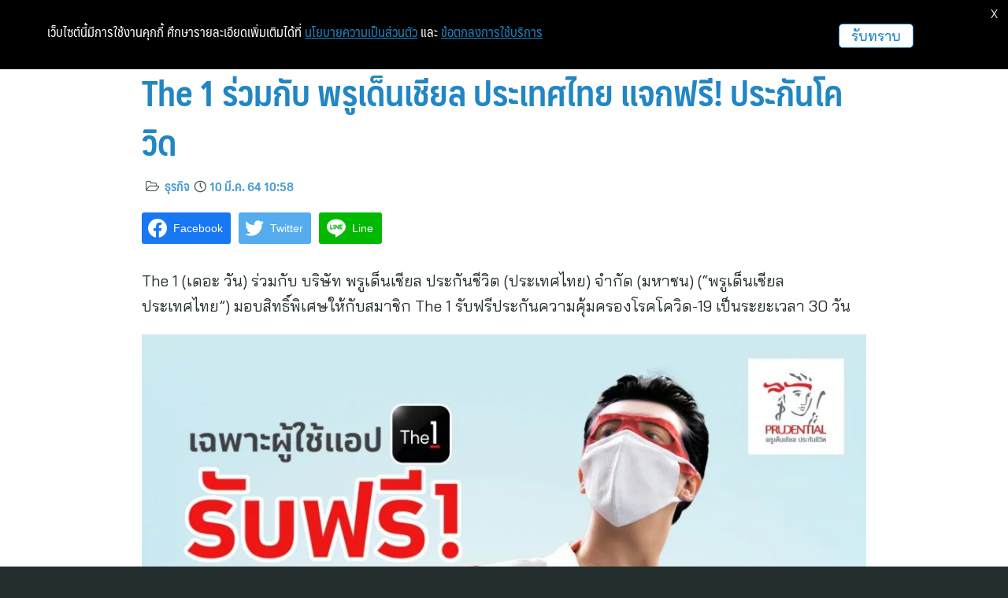

--- FILE ---
content_type: text/html; charset=UTF-8
request_url: https://www.thaipr.net/business/3036343
body_size: 30156
content:
<!DOCTYPE html>
<html lang="en-US">

<head>
    <meta charset="UTF-8">
    <meta name="viewport" content="width=device-width, initial-scale=1">
    <link rel="profile" href="https://gmpg.org/xfn/11">
    <meta name='robots' content='index, follow, max-image-preview:large, max-snippet:-1, max-video-preview:-1' />

	<!-- This site is optimized with the Yoast SEO plugin v19.13 - https://yoast.com/wordpress/plugins/seo/ -->
	<title>The 1 ร่วมกับ พรูเด็นเชียล ประเทศไทย แจกฟรี! ประกันโควิด | ThaiPR.NET</title>
	<link rel="canonical" href="https://www.thaipr.net/business/3036343" />
	<meta property="og:locale" content="en_US" />
	<meta property="og:type" content="article" />
	<meta property="og:title" content="The 1 ร่วมกับ พรูเด็นเชียล ประเทศไทย แจกฟรี! ประกันโควิด | ThaiPR.NET" />
	<meta property="og:description" content="The 1 (เดอะ วัน) ร่วมกับ บริษัท พรูเด็นเชียล ประกันชีวิต (ประเทศไทย) จำกัด (มหาชน) (“พรูเด็นเชียล ประเทศไทย”) มอบสิทธิ์พิเศษให้กับสมาชิก The 1 รับฟรีประกันความคุ้มครองโรคโควิด-19 เป็นระยะเวลา 30 วัน โดยเงื่อนไขในการรับสิทธิ์พิเศษนี้ สมาชิก The 1 จะต้องเป็นผู้ใช้แอปพลิเคชัน The 1 และได้ลงทะเบียนผ่านลิงก์ที่กำหนดบนแอป The 1 เท่านั้น ก่อนวันที่ 29 มีนาคม 2564 เมื่อทำตามขั้นตอนเรียบร้อย จะได้รับ SMS เพื่อแจ้งยืนยันการรับสิทธิ์ความคุ้มครองประกันโควิด-19 จากพรูเด็นเชียล ประเทศไทยเป็นระยะเวลาหนึ่งเดือน สมาชิก The 1 ที่ลงทะเบียนขอรับสิทธิ์ประกัน COVID Care สำเร็จ จะได้รับความคุ้มครองเป็นวงเงินสูงสุด 50,000 บาท และเงินชดเชยรายวัน 1,000 บาท สูงสุด [&hellip;]" />
	<meta property="og:url" content="https://www.thaipr.net/business/3036343" />
	<meta property="og:site_name" content="ThaiPR.NET" />
	<meta property="article:publisher" content="https://www.facebook.com/thaipr.net" />
	<meta property="article:published_time" content="2021-03-10T03:58:25+00:00" />
	<meta property="og:image" content="https://www.thaipr.net/wp-content/uploads/2021/03/The-1-ร่วมกับ-พรูเด็นเชียล-ประเทศไทย-แจกฟรี-ประกันโควิด-e1615348694111.jpg" />
	<meta property="og:image:width" content="974" />
	<meta property="og:image:height" content="800" />
	<meta property="og:image:type" content="image/jpeg" />
	<meta name="author" content="thaipr.net" />
	<meta name="twitter:card" content="summary_large_image" />
	<meta name="twitter:creator" content="@ThaiPRdotnet" />
	<meta name="twitter:site" content="@ThaiPRdotnet" />
	<meta name="twitter:label1" content="Written by" />
	<meta name="twitter:data1" content="thaipr.net" />
	<script type="application/ld+json" class="yoast-schema-graph">{"@context":"https://schema.org","@graph":[{"@type":"Article","@id":"https://www.thaipr.net/business/3036343#article","isPartOf":{"@id":"https://www.thaipr.net/business/3036343"},"author":{"name":"thaipr.net","@id":"https://www.thaipr.net/#/schema/person/9025b8222ba9d3e333e5f0df7776fd43"},"headline":"The 1 ร่วมกับ พรูเด็นเชียล ประเทศไทย แจกฟรี! ประกันโควิด","datePublished":"2021-03-10T03:58:25+00:00","dateModified":"2021-03-10T03:58:25+00:00","mainEntityOfPage":{"@id":"https://www.thaipr.net/business/3036343"},"wordCount":60,"publisher":{"@id":"https://www.thaipr.net/#organization"},"image":{"@id":"https://www.thaipr.net/business/3036343#primaryimage"},"thumbnailUrl":"https://www.thaipr.net/wp-content/uploads/2021/03/The-1-ร่วมกับ-พรูเด็นเชียล-ประเทศไทย-แจกฟรี-ประกันโควิด-e1615348694111.jpg","keywords":["สปาร์ค คอมมิวนิเคชั่นส์"],"articleSection":["ธุรกิจ"],"inLanguage":"en-US"},{"@type":"WebPage","@id":"https://www.thaipr.net/business/3036343","url":"https://www.thaipr.net/business/3036343","name":"The 1 ร่วมกับ พรูเด็นเชียล ประเทศไทย แจกฟรี! ประกันโควิด | ThaiPR.NET","isPartOf":{"@id":"https://www.thaipr.net/#website"},"primaryImageOfPage":{"@id":"https://www.thaipr.net/business/3036343#primaryimage"},"image":{"@id":"https://www.thaipr.net/business/3036343#primaryimage"},"thumbnailUrl":"https://www.thaipr.net/wp-content/uploads/2021/03/The-1-ร่วมกับ-พรูเด็นเชียล-ประเทศไทย-แจกฟรี-ประกันโควิด-e1615348694111.jpg","datePublished":"2021-03-10T03:58:25+00:00","dateModified":"2021-03-10T03:58:25+00:00","breadcrumb":{"@id":"https://www.thaipr.net/business/3036343#breadcrumb"},"inLanguage":"en-US","potentialAction":[{"@type":"ReadAction","target":["https://www.thaipr.net/business/3036343"]}]},{"@type":"ImageObject","inLanguage":"en-US","@id":"https://www.thaipr.net/business/3036343#primaryimage","url":"https://www.thaipr.net/wp-content/uploads/2021/03/The-1-ร่วมกับ-พรูเด็นเชียล-ประเทศไทย-แจกฟรี-ประกันโควิด-e1615348694111.jpg","contentUrl":"https://www.thaipr.net/wp-content/uploads/2021/03/The-1-ร่วมกับ-พรูเด็นเชียล-ประเทศไทย-แจกฟรี-ประกันโควิด-e1615348694111.jpg","width":974,"height":800},{"@type":"BreadcrumbList","@id":"https://www.thaipr.net/business/3036343#breadcrumb","itemListElement":[{"@type":"ListItem","position":1,"name":"Home","item":"https://www.thaipr.net/"},{"@type":"ListItem","position":2,"name":"The 1 ร่วมกับ พรูเด็นเชียล ประเทศไทย แจกฟรี! ประกันโควิด"}]},{"@type":"WebSite","@id":"https://www.thaipr.net/#website","url":"https://www.thaipr.net/","name":"ThaiPR.NET","description":"Press Release Distribution Center of Thailand","publisher":{"@id":"https://www.thaipr.net/#organization"},"potentialAction":[{"@type":"SearchAction","target":{"@type":"EntryPoint","urlTemplate":"https://www.thaipr.net/?s={search_term_string}"},"query-input":"required name=search_term_string"}],"inLanguage":"en-US"},{"@type":"Organization","@id":"https://www.thaipr.net/#organization","name":"InfoQuest Limited","url":"https://www.thaipr.net/","logo":{"@type":"ImageObject","inLanguage":"en-US","@id":"https://www.thaipr.net/#/schema/logo/image/","url":"https://www.thaipr.net/wp-content/uploads/2020/11/ThaiPR-Siteicon-1-1.png","contentUrl":"https://www.thaipr.net/wp-content/uploads/2020/11/ThaiPR-Siteicon-1-1.png","width":512,"height":512,"caption":"InfoQuest Limited"},"image":{"@id":"https://www.thaipr.net/#/schema/logo/image/"},"sameAs":["https://instagram.com/thaiprnet","https://www.facebook.com/thaipr.net","https://twitter.com/ThaiPRdotnet"]},{"@type":"Person","@id":"https://www.thaipr.net/#/schema/person/9025b8222ba9d3e333e5f0df7776fd43","name":"thaipr.net","image":{"@type":"ImageObject","inLanguage":"en-US","@id":"https://www.thaipr.net/#/schema/person/image/","url":"https://secure.gravatar.com/avatar/9810e10cf87b1fc634ede2e676cf9edf?s=96&d=mm&r=g","contentUrl":"https://secure.gravatar.com/avatar/9810e10cf87b1fc634ede2e676cf9edf?s=96&d=mm&r=g","caption":"thaipr.net"},"url":"https://www.thaipr.net/author/editor_thaipr"}]}</script>
	<!-- / Yoast SEO plugin. -->


<link rel='dns-prefetch' href='//fonts.googleapis.com' />
<link rel="alternate" type="application/rss+xml" title="ThaiPR.NET &raquo; Feed" href="https://www.thaipr.net/feed" />
<link rel="alternate" type="application/rss+xml" title="ThaiPR.NET &raquo; Comments Feed" href="https://www.thaipr.net/comments/feed" />
<script type="text/javascript">
window._wpemojiSettings = {"baseUrl":"https:\/\/s.w.org\/images\/core\/emoji\/14.0.0\/72x72\/","ext":".png","svgUrl":"https:\/\/s.w.org\/images\/core\/emoji\/14.0.0\/svg\/","svgExt":".svg","source":{"concatemoji":"https:\/\/www.thaipr.net\/wp-includes\/js\/wp-emoji-release.min.js?ver=6.1.1"}};
/*! This file is auto-generated */
!function(e,a,t){var n,r,o,i=a.createElement("canvas"),p=i.getContext&&i.getContext("2d");function s(e,t){var a=String.fromCharCode,e=(p.clearRect(0,0,i.width,i.height),p.fillText(a.apply(this,e),0,0),i.toDataURL());return p.clearRect(0,0,i.width,i.height),p.fillText(a.apply(this,t),0,0),e===i.toDataURL()}function c(e){var t=a.createElement("script");t.src=e,t.defer=t.type="text/javascript",a.getElementsByTagName("head")[0].appendChild(t)}for(o=Array("flag","emoji"),t.supports={everything:!0,everythingExceptFlag:!0},r=0;r<o.length;r++)t.supports[o[r]]=function(e){if(p&&p.fillText)switch(p.textBaseline="top",p.font="600 32px Arial",e){case"flag":return s([127987,65039,8205,9895,65039],[127987,65039,8203,9895,65039])?!1:!s([55356,56826,55356,56819],[55356,56826,8203,55356,56819])&&!s([55356,57332,56128,56423,56128,56418,56128,56421,56128,56430,56128,56423,56128,56447],[55356,57332,8203,56128,56423,8203,56128,56418,8203,56128,56421,8203,56128,56430,8203,56128,56423,8203,56128,56447]);case"emoji":return!s([129777,127995,8205,129778,127999],[129777,127995,8203,129778,127999])}return!1}(o[r]),t.supports.everything=t.supports.everything&&t.supports[o[r]],"flag"!==o[r]&&(t.supports.everythingExceptFlag=t.supports.everythingExceptFlag&&t.supports[o[r]]);t.supports.everythingExceptFlag=t.supports.everythingExceptFlag&&!t.supports.flag,t.DOMReady=!1,t.readyCallback=function(){t.DOMReady=!0},t.supports.everything||(n=function(){t.readyCallback()},a.addEventListener?(a.addEventListener("DOMContentLoaded",n,!1),e.addEventListener("load",n,!1)):(e.attachEvent("onload",n),a.attachEvent("onreadystatechange",function(){"complete"===a.readyState&&t.readyCallback()})),(e=t.source||{}).concatemoji?c(e.concatemoji):e.wpemoji&&e.twemoji&&(c(e.twemoji),c(e.wpemoji)))}(window,document,window._wpemojiSettings);
</script>
<style type="text/css">
img.wp-smiley,
img.emoji {
	display: inline !important;
	border: none !important;
	box-shadow: none !important;
	height: 1em !important;
	width: 1em !important;
	margin: 0 0.07em !important;
	vertical-align: -0.1em !important;
	background: none !important;
	padding: 0 !important;
}
</style>
	<link rel='stylesheet' id='wp-block-library-css' href='https://www.thaipr.net/wp-includes/css/dist/block-library/style.min.css?ver=6.1.1' type='text/css' media='all' />
<link rel='stylesheet' id='classic-theme-styles-css' href='https://www.thaipr.net/wp-includes/css/classic-themes.min.css?ver=1' type='text/css' media='all' />
<style id='global-styles-inline-css' type='text/css'>
body{--wp--preset--color--black: #000000;--wp--preset--color--cyan-bluish-gray: #abb8c3;--wp--preset--color--white: #ffffff;--wp--preset--color--pale-pink: #f78da7;--wp--preset--color--vivid-red: #cf2e2e;--wp--preset--color--luminous-vivid-orange: #ff6900;--wp--preset--color--luminous-vivid-amber: #fcb900;--wp--preset--color--light-green-cyan: #7bdcb5;--wp--preset--color--vivid-green-cyan: #00d084;--wp--preset--color--pale-cyan-blue: #8ed1fc;--wp--preset--color--vivid-cyan-blue: #0693e3;--wp--preset--color--vivid-purple: #9b51e0;--wp--preset--gradient--vivid-cyan-blue-to-vivid-purple: linear-gradient(135deg,rgba(6,147,227,1) 0%,rgb(155,81,224) 100%);--wp--preset--gradient--light-green-cyan-to-vivid-green-cyan: linear-gradient(135deg,rgb(122,220,180) 0%,rgb(0,208,130) 100%);--wp--preset--gradient--luminous-vivid-amber-to-luminous-vivid-orange: linear-gradient(135deg,rgba(252,185,0,1) 0%,rgba(255,105,0,1) 100%);--wp--preset--gradient--luminous-vivid-orange-to-vivid-red: linear-gradient(135deg,rgba(255,105,0,1) 0%,rgb(207,46,46) 100%);--wp--preset--gradient--very-light-gray-to-cyan-bluish-gray: linear-gradient(135deg,rgb(238,238,238) 0%,rgb(169,184,195) 100%);--wp--preset--gradient--cool-to-warm-spectrum: linear-gradient(135deg,rgb(74,234,220) 0%,rgb(151,120,209) 20%,rgb(207,42,186) 40%,rgb(238,44,130) 60%,rgb(251,105,98) 80%,rgb(254,248,76) 100%);--wp--preset--gradient--blush-light-purple: linear-gradient(135deg,rgb(255,206,236) 0%,rgb(152,150,240) 100%);--wp--preset--gradient--blush-bordeaux: linear-gradient(135deg,rgb(254,205,165) 0%,rgb(254,45,45) 50%,rgb(107,0,62) 100%);--wp--preset--gradient--luminous-dusk: linear-gradient(135deg,rgb(255,203,112) 0%,rgb(199,81,192) 50%,rgb(65,88,208) 100%);--wp--preset--gradient--pale-ocean: linear-gradient(135deg,rgb(255,245,203) 0%,rgb(182,227,212) 50%,rgb(51,167,181) 100%);--wp--preset--gradient--electric-grass: linear-gradient(135deg,rgb(202,248,128) 0%,rgb(113,206,126) 100%);--wp--preset--gradient--midnight: linear-gradient(135deg,rgb(2,3,129) 0%,rgb(40,116,252) 100%);--wp--preset--duotone--dark-grayscale: url('#wp-duotone-dark-grayscale');--wp--preset--duotone--grayscale: url('#wp-duotone-grayscale');--wp--preset--duotone--purple-yellow: url('#wp-duotone-purple-yellow');--wp--preset--duotone--blue-red: url('#wp-duotone-blue-red');--wp--preset--duotone--midnight: url('#wp-duotone-midnight');--wp--preset--duotone--magenta-yellow: url('#wp-duotone-magenta-yellow');--wp--preset--duotone--purple-green: url('#wp-duotone-purple-green');--wp--preset--duotone--blue-orange: url('#wp-duotone-blue-orange');--wp--preset--font-size--small: 13px;--wp--preset--font-size--medium: 20px;--wp--preset--font-size--large: 36px;--wp--preset--font-size--x-large: 42px;--wp--preset--spacing--20: 0.44rem;--wp--preset--spacing--30: 0.67rem;--wp--preset--spacing--40: 1rem;--wp--preset--spacing--50: 1.5rem;--wp--preset--spacing--60: 2.25rem;--wp--preset--spacing--70: 3.38rem;--wp--preset--spacing--80: 5.06rem;}:where(.is-layout-flex){gap: 0.5em;}body .is-layout-flow > .alignleft{float: left;margin-inline-start: 0;margin-inline-end: 2em;}body .is-layout-flow > .alignright{float: right;margin-inline-start: 2em;margin-inline-end: 0;}body .is-layout-flow > .aligncenter{margin-left: auto !important;margin-right: auto !important;}body .is-layout-constrained > .alignleft{float: left;margin-inline-start: 0;margin-inline-end: 2em;}body .is-layout-constrained > .alignright{float: right;margin-inline-start: 2em;margin-inline-end: 0;}body .is-layout-constrained > .aligncenter{margin-left: auto !important;margin-right: auto !important;}body .is-layout-constrained > :where(:not(.alignleft):not(.alignright):not(.alignfull)){max-width: var(--wp--style--global--content-size);margin-left: auto !important;margin-right: auto !important;}body .is-layout-constrained > .alignwide{max-width: var(--wp--style--global--wide-size);}body .is-layout-flex{display: flex;}body .is-layout-flex{flex-wrap: wrap;align-items: center;}body .is-layout-flex > *{margin: 0;}:where(.wp-block-columns.is-layout-flex){gap: 2em;}.has-black-color{color: var(--wp--preset--color--black) !important;}.has-cyan-bluish-gray-color{color: var(--wp--preset--color--cyan-bluish-gray) !important;}.has-white-color{color: var(--wp--preset--color--white) !important;}.has-pale-pink-color{color: var(--wp--preset--color--pale-pink) !important;}.has-vivid-red-color{color: var(--wp--preset--color--vivid-red) !important;}.has-luminous-vivid-orange-color{color: var(--wp--preset--color--luminous-vivid-orange) !important;}.has-luminous-vivid-amber-color{color: var(--wp--preset--color--luminous-vivid-amber) !important;}.has-light-green-cyan-color{color: var(--wp--preset--color--light-green-cyan) !important;}.has-vivid-green-cyan-color{color: var(--wp--preset--color--vivid-green-cyan) !important;}.has-pale-cyan-blue-color{color: var(--wp--preset--color--pale-cyan-blue) !important;}.has-vivid-cyan-blue-color{color: var(--wp--preset--color--vivid-cyan-blue) !important;}.has-vivid-purple-color{color: var(--wp--preset--color--vivid-purple) !important;}.has-black-background-color{background-color: var(--wp--preset--color--black) !important;}.has-cyan-bluish-gray-background-color{background-color: var(--wp--preset--color--cyan-bluish-gray) !important;}.has-white-background-color{background-color: var(--wp--preset--color--white) !important;}.has-pale-pink-background-color{background-color: var(--wp--preset--color--pale-pink) !important;}.has-vivid-red-background-color{background-color: var(--wp--preset--color--vivid-red) !important;}.has-luminous-vivid-orange-background-color{background-color: var(--wp--preset--color--luminous-vivid-orange) !important;}.has-luminous-vivid-amber-background-color{background-color: var(--wp--preset--color--luminous-vivid-amber) !important;}.has-light-green-cyan-background-color{background-color: var(--wp--preset--color--light-green-cyan) !important;}.has-vivid-green-cyan-background-color{background-color: var(--wp--preset--color--vivid-green-cyan) !important;}.has-pale-cyan-blue-background-color{background-color: var(--wp--preset--color--pale-cyan-blue) !important;}.has-vivid-cyan-blue-background-color{background-color: var(--wp--preset--color--vivid-cyan-blue) !important;}.has-vivid-purple-background-color{background-color: var(--wp--preset--color--vivid-purple) !important;}.has-black-border-color{border-color: var(--wp--preset--color--black) !important;}.has-cyan-bluish-gray-border-color{border-color: var(--wp--preset--color--cyan-bluish-gray) !important;}.has-white-border-color{border-color: var(--wp--preset--color--white) !important;}.has-pale-pink-border-color{border-color: var(--wp--preset--color--pale-pink) !important;}.has-vivid-red-border-color{border-color: var(--wp--preset--color--vivid-red) !important;}.has-luminous-vivid-orange-border-color{border-color: var(--wp--preset--color--luminous-vivid-orange) !important;}.has-luminous-vivid-amber-border-color{border-color: var(--wp--preset--color--luminous-vivid-amber) !important;}.has-light-green-cyan-border-color{border-color: var(--wp--preset--color--light-green-cyan) !important;}.has-vivid-green-cyan-border-color{border-color: var(--wp--preset--color--vivid-green-cyan) !important;}.has-pale-cyan-blue-border-color{border-color: var(--wp--preset--color--pale-cyan-blue) !important;}.has-vivid-cyan-blue-border-color{border-color: var(--wp--preset--color--vivid-cyan-blue) !important;}.has-vivid-purple-border-color{border-color: var(--wp--preset--color--vivid-purple) !important;}.has-vivid-cyan-blue-to-vivid-purple-gradient-background{background: var(--wp--preset--gradient--vivid-cyan-blue-to-vivid-purple) !important;}.has-light-green-cyan-to-vivid-green-cyan-gradient-background{background: var(--wp--preset--gradient--light-green-cyan-to-vivid-green-cyan) !important;}.has-luminous-vivid-amber-to-luminous-vivid-orange-gradient-background{background: var(--wp--preset--gradient--luminous-vivid-amber-to-luminous-vivid-orange) !important;}.has-luminous-vivid-orange-to-vivid-red-gradient-background{background: var(--wp--preset--gradient--luminous-vivid-orange-to-vivid-red) !important;}.has-very-light-gray-to-cyan-bluish-gray-gradient-background{background: var(--wp--preset--gradient--very-light-gray-to-cyan-bluish-gray) !important;}.has-cool-to-warm-spectrum-gradient-background{background: var(--wp--preset--gradient--cool-to-warm-spectrum) !important;}.has-blush-light-purple-gradient-background{background: var(--wp--preset--gradient--blush-light-purple) !important;}.has-blush-bordeaux-gradient-background{background: var(--wp--preset--gradient--blush-bordeaux) !important;}.has-luminous-dusk-gradient-background{background: var(--wp--preset--gradient--luminous-dusk) !important;}.has-pale-ocean-gradient-background{background: var(--wp--preset--gradient--pale-ocean) !important;}.has-electric-grass-gradient-background{background: var(--wp--preset--gradient--electric-grass) !important;}.has-midnight-gradient-background{background: var(--wp--preset--gradient--midnight) !important;}.has-small-font-size{font-size: var(--wp--preset--font-size--small) !important;}.has-medium-font-size{font-size: var(--wp--preset--font-size--medium) !important;}.has-large-font-size{font-size: var(--wp--preset--font-size--large) !important;}.has-x-large-font-size{font-size: var(--wp--preset--font-size--x-large) !important;}
.wp-block-navigation a:where(:not(.wp-element-button)){color: inherit;}
:where(.wp-block-columns.is-layout-flex){gap: 2em;}
.wp-block-pullquote{font-size: 1.5em;line-height: 1.6;}
</style>
<link rel='stylesheet' id='seed-social-css' href='https://www.thaipr.net/wp-content/plugins/seed-social/style.css?ver=2021.02' type='text/css' media='all' />
<link rel='stylesheet' id='s-mobile-css' href='https://www.thaipr.net/wp-content/themes/thaipr_plant/css/mobile.css?ver=1604572427' type='text/css' media='all' />
<link rel='stylesheet' id='s-desktop-css' href='https://www.thaipr.net/wp-content/themes/thaipr_plant/css/desktop.css?ver=1604572427' type='text/css' media='(min-width: 992px)' />
<link rel='stylesheet' id='elementor-icons-css' href='https://www.thaipr.net/wp-content/plugins/elementor/assets/lib/eicons/css/elementor-icons.min.css?ver=5.11.0' type='text/css' media='all' />
<link rel='stylesheet' id='elementor-animations-css' href='https://www.thaipr.net/wp-content/plugins/elementor/assets/lib/animations/animations.min.css?ver=3.1.4' type='text/css' media='all' />
<link rel='stylesheet' id='elementor-frontend-legacy-css' href='https://www.thaipr.net/wp-content/plugins/elementor/assets/css/frontend-legacy.min.css?ver=3.1.4' type='text/css' media='all' />
<link rel='stylesheet' id='elementor-frontend-css' href='https://www.thaipr.net/wp-content/plugins/elementor/assets/css/frontend.min.css?ver=3.1.4' type='text/css' media='all' />
<link rel='stylesheet' id='elementor-post-3368378-css' href='https://www.thaipr.net/wp-content/uploads/elementor/css/post-3368378.css?ver=1691637735' type='text/css' media='all' />
<link rel='stylesheet' id='elementor-pro-css' href='https://www.thaipr.net/wp-content/plugins/elementor-pro/assets/css/frontend.min.css?ver=3.2.1' type='text/css' media='all' />
<link rel='stylesheet' id='elementor-global-css' href='https://www.thaipr.net/wp-content/uploads/elementor/css/global.css?ver=1617957085' type='text/css' media='all' />
<link rel='stylesheet' id='elementor-post-3000570-css' href='https://www.thaipr.net/wp-content/uploads/elementor/css/post-3000570.css?ver=1735806404' type='text/css' media='all' />
<link rel='stylesheet' id='thaipr-style-css' href='https://www.thaipr.net/wp-content/plugins/thaipr_functions/css/thaipr.css?ver=202403011240' type='text/css' media='all' />
<link rel='stylesheet' id='google-font-baijamjuree-css' href='https://fonts.googleapis.com/css?family=Bai+Jamjuree&#038;display=swap&#038;ver=6.1.1' type='text/css' media='all' />
<link rel='stylesheet' id='google-fonts-1-css' href='https://fonts.googleapis.com/css?family=Roboto%3A100%2C100italic%2C200%2C200italic%2C300%2C300italic%2C400%2C400italic%2C500%2C500italic%2C600%2C600italic%2C700%2C700italic%2C800%2C800italic%2C900%2C900italic%7CRoboto+Slab%3A100%2C100italic%2C200%2C200italic%2C300%2C300italic%2C400%2C400italic%2C500%2C500italic%2C600%2C600italic%2C700%2C700italic%2C800%2C800italic%2C900%2C900italic%7CBai+Jamjuree%3A100%2C100italic%2C200%2C200italic%2C300%2C300italic%2C400%2C400italic%2C500%2C500italic%2C600%2C600italic%2C700%2C700italic%2C800%2C800italic%2C900%2C900italic&#038;ver=6.1.1' type='text/css' media='all' />
<link rel='stylesheet' id='elementor-icons-shared-0-css' href='https://www.thaipr.net/wp-content/plugins/elementor/assets/lib/font-awesome/css/fontawesome.min.css?ver=5.15.1' type='text/css' media='all' />
<link rel='stylesheet' id='elementor-icons-fa-brands-css' href='https://www.thaipr.net/wp-content/plugins/elementor/assets/lib/font-awesome/css/brands.min.css?ver=5.15.1' type='text/css' media='all' />
<link rel='stylesheet' id='elementor-icons-fa-solid-css' href='https://www.thaipr.net/wp-content/plugins/elementor/assets/lib/font-awesome/css/solid.min.css?ver=5.15.1' type='text/css' media='all' />
<script type="text/javascript">
            window._nslDOMReady = function (callback) {
                if ( document.readyState === "complete" || document.readyState === "interactive" ) {
                    callback();
                } else {
                    document.addEventListener( "DOMContentLoaded", callback );
                }
            };
            </script><!--n2css--><link rel="https://api.w.org/" href="https://www.thaipr.net/wp-json/" /><link rel="alternate" type="application/json" href="https://www.thaipr.net/wp-json/wp/v2/posts/3036343" /><link rel="EditURI" type="application/rsd+xml" title="RSD" href="https://www.thaipr.net/xmlrpc.php?rsd" />
<link rel="wlwmanifest" type="application/wlwmanifest+xml" href="https://www.thaipr.net/wp-includes/wlwmanifest.xml" />
<meta name="generator" content="WordPress 6.1.1" />
<link rel='shortlink' href='https://www.thaipr.net/?p=3036343' />
<link rel="alternate" type="application/json+oembed" href="https://www.thaipr.net/wp-json/oembed/1.0/embed?url=https%3A%2F%2Fwww.thaipr.net%2Fbusiness%2F3036343" />
<link rel="alternate" type="text/xml+oembed" href="https://www.thaipr.net/wp-json/oembed/1.0/embed?url=https%3A%2F%2Fwww.thaipr.net%2Fbusiness%2F3036343&#038;format=xml" />
<script type="application/javascript" src="//anymind360.com/js/1520/ats.js"></script>

<link rel="apple-touch-icon" sizes="180x180" href="/apple-touch-icon.png">
<link rel="apple-touch-icon" sizes="120x120" href="/apple-touch-icon-120x120.png">
<link rel="apple-touch-icon" sizes="152x152" href="/apple-touch-icon-152x152.png">
<link rel="apple-touch-icon-precomposed" sizes="57x57" href="/apple-touch-icon-precomposed.png">
<link rel="apple-touch-icon-precomposed" sizes="120x120" href="/apple-touch-icon-120x120-precomposed.png">
<link rel="apple-touch-icon-precomposed" sizes="152x152" href="/apple-touch-icon-152x152-precomposed.png">
<link rel="icon" type="image/png" sizes="32x32" href="/favicon-32x32.png">
<link rel="icon" type="image/png" sizes="16x16" href="/favicon-16x16.png">
<link rel="manifest" href="/site.webmanifest" crossorigin="use-credentials">
<link rel="mask-icon" href="/safari-pinned-tab.svg" color="#5bbad5">
<meta name="msapplication-config" content="IEconfig.xml"/>
<meta name="theme-color" content="#ffffff"><style type="text/css">div.nsl-container[data-align="left"] {
    text-align: left;
}

div.nsl-container[data-align="center"] {
    text-align: center;
}

div.nsl-container[data-align="right"] {
    text-align: right;
}


div.nsl-container div.nsl-container-buttons a[data-plugin="nsl"] {
    text-decoration: none;
    box-shadow: none;
    border: 0;
}

div.nsl-container .nsl-container-buttons {
    display: flex;
    padding: 5px 0;
}

div.nsl-container.nsl-container-block .nsl-container-buttons {
    display: inline-grid;
    grid-template-columns: minmax(145px, auto);
}

div.nsl-container-block-fullwidth .nsl-container-buttons {
    flex-flow: column;
    align-items: center;
}

div.nsl-container-block-fullwidth .nsl-container-buttons a,
div.nsl-container-block .nsl-container-buttons a {
    flex: 1 1 auto;
    display: block;
    margin: 5px 0;
    width: 100%;
}

div.nsl-container-inline {
    margin: -5px;
    text-align: left;
}

div.nsl-container-inline .nsl-container-buttons {
    justify-content: center;
    flex-wrap: wrap;
}

div.nsl-container-inline .nsl-container-buttons a {
    margin: 5px;
    display: inline-block;
}

div.nsl-container-grid .nsl-container-buttons {
    flex-flow: row;
    align-items: center;
    flex-wrap: wrap;
}

div.nsl-container-grid .nsl-container-buttons a {
    flex: 1 1 auto;
    display: block;
    margin: 5px;
    max-width: 280px;
    width: 100%;
}

@media only screen and (min-width: 650px) {
    div.nsl-container-grid .nsl-container-buttons a {
        width: auto;
    }
}

div.nsl-container .nsl-button {
    cursor: pointer;
    vertical-align: top;
    border-radius: 4px;
}

div.nsl-container .nsl-button-default {
    color: #fff;
    display: flex;
}

div.nsl-container .nsl-button-icon {
    display: inline-block;
}

div.nsl-container .nsl-button-svg-container {
    flex: 0 0 auto;
    padding: 8px;
    display: flex;
    align-items: center;
}

div.nsl-container svg {
    height: 24px;
    width: 24px;
    vertical-align: top;
}

div.nsl-container .nsl-button-default div.nsl-button-label-container {
    margin: 0 24px 0 12px;
    padding: 10px 0;
    font-family: Helvetica, Arial, sans-serif;
    font-size: 16px;
    line-height: 20px;
    letter-spacing: .25px;
    overflow: hidden;
    text-align: center;
    text-overflow: clip;
    white-space: nowrap;
    flex: 1 1 auto;
    -webkit-font-smoothing: antialiased;
    -moz-osx-font-smoothing: grayscale;
    text-transform: none;
    display: inline-block;
}

div.nsl-container .nsl-button-google[data-skin="dark"] .nsl-button-svg-container {
    margin: 1px;
    padding: 7px;
    border-radius: 3px;
    background: #fff;
}

div.nsl-container .nsl-button-google[data-skin="light"] {
    border-radius: 1px;
    box-shadow: 0 1px 5px 0 rgba(0, 0, 0, .25);
    color: RGBA(0, 0, 0, 0.54);
}

div.nsl-container .nsl-button-apple .nsl-button-svg-container {
    padding: 0 6px;
}

div.nsl-container .nsl-button-apple .nsl-button-svg-container svg {
    height: 40px;
    width: auto;
}

div.nsl-container .nsl-button-apple[data-skin="light"] {
    color: #000;
    box-shadow: 0 0 0 1px #000;
}

div.nsl-container .nsl-button-facebook[data-skin="white"] {
    color: #000;
    box-shadow: inset 0 0 0 1px #000;
}

div.nsl-container .nsl-button-facebook[data-skin="light"] {
    color: #1877F2;
    box-shadow: inset 0 0 0 1px #1877F2;
}

div.nsl-container .nsl-button-apple div.nsl-button-label-container {
    font-size: 17px;
    font-family: -apple-system, BlinkMacSystemFont, "Segoe UI", Roboto, Helvetica, Arial, sans-serif, "Apple Color Emoji", "Segoe UI Emoji", "Segoe UI Symbol";
}

div.nsl-container .nsl-button-slack div.nsl-button-label-container {
    font-size: 17px;
    font-family: -apple-system, BlinkMacSystemFont, "Segoe UI", Roboto, Helvetica, Arial, sans-serif, "Apple Color Emoji", "Segoe UI Emoji", "Segoe UI Symbol";
}

div.nsl-container .nsl-button-slack[data-skin="light"] {
    color: #000000;
    box-shadow: inset 0 0 0 1px #DDDDDD;
}

div.nsl-container .nsl-button-tiktok[data-skin="light"] {
    color: #161823;
    box-shadow: 0 0 0 1px rgba(22, 24, 35, 0.12);
}


div.nsl-container .nsl-button-kakao {
    color: rgba(0, 0, 0, 0.85);
}

.nsl-clear {
    clear: both;
}

.nsl-container {
    clear: both;
}

/*Button align start*/

div.nsl-container-inline[data-align="left"] .nsl-container-buttons {
    justify-content: flex-start;
}

div.nsl-container-inline[data-align="center"] .nsl-container-buttons {
    justify-content: center;
}

div.nsl-container-inline[data-align="right"] .nsl-container-buttons {
    justify-content: flex-end;
}


div.nsl-container-grid[data-align="left"] .nsl-container-buttons {
    justify-content: flex-start;
}

div.nsl-container-grid[data-align="center"] .nsl-container-buttons {
    justify-content: center;
}

div.nsl-container-grid[data-align="right"] .nsl-container-buttons {
    justify-content: flex-end;
}

div.nsl-container-grid[data-align="space-around"] .nsl-container-buttons {
    justify-content: space-around;
}

div.nsl-container-grid[data-align="space-between"] .nsl-container-buttons {
    justify-content: space-between;
}

/* Button align end*/

/* Redirect */

#nsl-redirect-overlay {
    display: flex;
    flex-direction: column;
    justify-content: center;
    align-items: center;
    position: fixed;
    z-index: 1000000;
    left: 0;
    top: 0;
    width: 100%;
    height: 100%;
    backdrop-filter: blur(1px);
    background-color: RGBA(0, 0, 0, .32);;
}

#nsl-redirect-overlay-container {
    display: flex;
    flex-direction: column;
    justify-content: center;
    align-items: center;
    background-color: white;
    padding: 30px;
    border-radius: 10px;
}

#nsl-redirect-overlay-spinner {
    content: '';
    display: block;
    margin: 20px;
    border: 9px solid RGBA(0, 0, 0, .6);
    border-top: 9px solid #fff;
    border-radius: 50%;
    box-shadow: inset 0 0 0 1px RGBA(0, 0, 0, .6), 0 0 0 1px RGBA(0, 0, 0, .6);
    width: 40px;
    height: 40px;
    animation: nsl-loader-spin 2s linear infinite;
}

@keyframes nsl-loader-spin {
    0% {
        transform: rotate(0deg)
    }
    to {
        transform: rotate(360deg)
    }
}

#nsl-redirect-overlay-title {
    font-family: -apple-system, BlinkMacSystemFont, "Segoe UI", Roboto, Oxygen-Sans, Ubuntu, Cantarell, "Helvetica Neue", sans-serif;
    font-size: 18px;
    font-weight: bold;
    color: #3C434A;
}

#nsl-redirect-overlay-text {
    font-family: -apple-system, BlinkMacSystemFont, "Segoe UI", Roboto, Oxygen-Sans, Ubuntu, Cantarell, "Helvetica Neue", sans-serif;
    text-align: center;
    font-size: 14px;
    color: #3C434A;
}

/* Redirect END*/</style>		<style type="text/css" id="wp-custom-css">
			.site-content {
    color: inherit;
}
.home .site-content {padding-top: 0px;}

.elementor-widget-smartslider a{color: #7ecefc !important;}

#primary-menu .menu-item-has-children>a:first-child:after {
	font-family: "seed-icons" !important;
	content: "\e941";
	padding-left: 2px;
}

.site-nav-m .menu-item-has-children.active>.sub-menu{
	text-indent:20px;
}
@media (max-width: 991px){
.site-branding img {
    padding-bottom: 10px;
    padding-top: 10px;
}
.content-item .pic, .content-item .pic img {
    max-height: 400px !important;
}
}
@media (min-width: 481px) and (max-width: 740px){
.content-item .pic, .content-item .pic img {
    max-height: 260px !important;
}
}
@media (max-width: 480px){
.content-item .pic, .content-item .pic img {
    max-height: 180px !important;
}
}
.content-item.-list .info.text {
    width: 100%;
}

.content-item .entry-title{
	  display: -webkit-box;
    overflow: hidden;
    -webkit-box-orient: vertical;
    -webkit-line-clamp: 3;
		color: #2186c4 !important;
}

.single-post .entry-content>table tr td {border: 1px solid #dbdbdb;padding: 5px;font-size:16px;margin: 0 0 1em;}
.single-post .entry-content>table {margin: 0 0 1em; width:100%;}

.widget_media_image {text-align:center;}

@media (min-width: 992px){
#primary-menu ul.sub-menu {
width: 210px;
}

#primary-menu ul.sub-menu li {
display: inline-block;
float: left;
width: 100px;
}

#primary-menu ul.sub-menu li:nth-child(odd) {
float: left;
margin-right: 10px;
}
}

.elementor-post__title {
    display: -webkit-box;
    overflow: hidden;
    -webkit-box-orient: vertical;
    -webkit-line-clamp: 3;
		color: #2186c4 !important;
}
.content-pagination a {
    color: #242d2e !important;
}

.content-pagination .current {
    color: #2186C4 !important;
    border: 2px solid #2186C4;
}

.content-pagination a:hover, .current a:hover {
    color: #7ecefc !important;
    border-color: #7ecefc;
}

div#n2-ss-3 .n2-ss-slide-backgrounds {
    background-color: #3f464d;
}

.n2-ss-layer.n2-ow.ss-title{
	display: -webkit-box;
    overflow: hidden !important;
    -webkit-box-orient: vertical;
    -webkit-line-clamp: 2;
}		</style>
		<style id="kirki-inline-styles">@media(min-width: 992px){.site-header, .site-header-space, .site-header > .s-container{height:70px;}.site-branding img{max-height:56px;height:56px;}}.site-header, .site-header a, .site-nav-d .sub-menu li > a{color:#2186c4;}.site-toggle b, .site-toggle b:after, .site-toggle b:before{background-color:#2186c4;}.site-header a:hover, .site-nav-d .sub-menu li > a:hover{color:#7ecefc;}.site-header a:active, .site-nav-d li.current-menu-item > a, .site-nav-d li.current-menu-ancestor > a, .site-nav-d li.current_page_item > a{color:#3f464d;}.site-header li:active, .site-nav-d li.current-menu-item, .site-nav-d li.current-menu-ancestor, .site-nav-d li.current_page_item{background-color:rgba(255,255,255,0);}.site-header, .site-nav-d .sub-menu{background:#ffffff;background-color:#ffffff;background-repeat:repeat;background-position:center center;background-attachment:scroll;-webkit-background-size:cover;-moz-background-size:cover;-ms-background-size:cover;-o-background-size:cover;background-size:cover;}.site-nav-m{top:50px;}.site-nav-m.active{height:calc(100vh - 50px);background-color:#242d2e;}.site-nav-m li a{color:rgba(255,255,255,0.9);}.site-nav-m li a:hover{color:rgba(255,255,255,1);}.site-nav-m li a:active, .site-nav-m li.current-menu-item a, .site-nav-m li.current-menu-ancestor a, .site-nav-m li.current_page_item a{color:rgba(255,255,255,0.6);}.site-nav-m li{border-bottom-color:rgba(255,255,255,0.15);}a{color:#2186c4;}.content-item .cat a{background:#2186c4;}a:hover{color:#7ecefc;}.content-item .cat a:hover{background:#7ecefc;}a:active{color:#ff8066;}body.home{background:#ffffff;}body{background:#ffffff;}.site-footer{background-color:#3f464d;}.site-footer .site-info{color:rgba(255,255,255,0.98);}.site-footer a{color:rgba(0,0,0,0.5);}.site-footer a:hover{color:rgba(0,0,0,0.6);}.site-footer a:active{color:rgba(0,0,0,0.3);}.woocommerce .button.alt, #page.site .button.alt, .site .s-button a, .site a.s-button{background:#0099fe;color:#ffffff;}.s-modal .search-form{border-bottom-color:#0099fe;}.s-modal-close:hover{color:#0099fe;}.woocommerce .button.alt:hover, #page.site .button.alt:hover, .site .s-button a:hover, .site a.s-button:hover{background:#004d80;color:#ffffff;}.site .button.alt, .site .s-button a, .site a.s-button{-webkit-border-radius:50px;-moz-border-radius:50px;border-radius:50px;}.woocommerce .button:not(.kt-button), #page .button:not(.kt-button){background:#0099fe;color:#ffffff;}.woocommerce .button:not(.kt-button):hover, #page .button:not(.kt-button):hover{background:#004d80;color:#ffffff;}#page .button:not(.kt-button){-webkit-border-radius:50px;-moz-border-radius:50px;border-radius:50px;}@media(max-width: 991px){.site-header, .site-header-space{height:50px;}.site-branding img{max-height:62px;height:62px;}}</style><style id="kirki_css" type="text/css">.site-header{position:fixed;}@media(max-width:991px){.s-autoshow-m.-hide{transform: translateY(-50px)}.s-autoshow-m.-show{transform: translateY(0)}}@media(min-width:992px){.site-header{position: fixed;}.s-autoshow-d.-hide{transform: translateY(-70px)}.s-autoshow-d.-show{transform: translateY(0)}.site-nav-d .sub-menu::before{border-bottom-color:#ffffff}}.site-title{display:none}.site-branding img{margin-right:0}.site-header{box-shadow: 0 0 8px rgba(0,0,0,0.15)}.content-item .byline,.content-item a.author{display:none}.content-item.-card{padding-bottom:15px}#main .add_to_cart_button {display:none;}</style>
    <!-- Global site tag (gtag.js) - Google Analytics -->
    <script async src="https://www.googletagmanager.com/gtag/js?id=UA-419527-1"></script>
    <script>
      window.dataLayer = window.dataLayer || [];
      function gtag(){dataLayer.push(arguments);}
      gtag('js', new Date());
    
      gtag('config', 'UA-419527-1');
    </script>
    
    <!-- Global site tag (gtag.js) - Google Analytics -->
    <script async src="https://www.googletagmanager.com/gtag/js?id=G-6X7K8VXPHQ"></script>
    <script>
      window.dataLayer = window.dataLayer || [];
      function gtag(){dataLayer.push(arguments);}
      gtag('js', new Date());

      gtag('config', 'G-6X7K8VXPHQ');
   </script>

</head>


<body class="post-template-default single single-post postid-3036343 single-format-standard wp-custom-logo elementor-default elementor-kit-3368378">
    <svg xmlns="http://www.w3.org/2000/svg" viewBox="0 0 0 0" width="0" height="0" focusable="false" role="none" style="visibility: hidden; position: absolute; left: -9999px; overflow: hidden;" ><defs><filter id="wp-duotone-dark-grayscale"><feColorMatrix color-interpolation-filters="sRGB" type="matrix" values=" .299 .587 .114 0 0 .299 .587 .114 0 0 .299 .587 .114 0 0 .299 .587 .114 0 0 " /><feComponentTransfer color-interpolation-filters="sRGB" ><feFuncR type="table" tableValues="0 0.49803921568627" /><feFuncG type="table" tableValues="0 0.49803921568627" /><feFuncB type="table" tableValues="0 0.49803921568627" /><feFuncA type="table" tableValues="1 1" /></feComponentTransfer><feComposite in2="SourceGraphic" operator="in" /></filter></defs></svg><svg xmlns="http://www.w3.org/2000/svg" viewBox="0 0 0 0" width="0" height="0" focusable="false" role="none" style="visibility: hidden; position: absolute; left: -9999px; overflow: hidden;" ><defs><filter id="wp-duotone-grayscale"><feColorMatrix color-interpolation-filters="sRGB" type="matrix" values=" .299 .587 .114 0 0 .299 .587 .114 0 0 .299 .587 .114 0 0 .299 .587 .114 0 0 " /><feComponentTransfer color-interpolation-filters="sRGB" ><feFuncR type="table" tableValues="0 1" /><feFuncG type="table" tableValues="0 1" /><feFuncB type="table" tableValues="0 1" /><feFuncA type="table" tableValues="1 1" /></feComponentTransfer><feComposite in2="SourceGraphic" operator="in" /></filter></defs></svg><svg xmlns="http://www.w3.org/2000/svg" viewBox="0 0 0 0" width="0" height="0" focusable="false" role="none" style="visibility: hidden; position: absolute; left: -9999px; overflow: hidden;" ><defs><filter id="wp-duotone-purple-yellow"><feColorMatrix color-interpolation-filters="sRGB" type="matrix" values=" .299 .587 .114 0 0 .299 .587 .114 0 0 .299 .587 .114 0 0 .299 .587 .114 0 0 " /><feComponentTransfer color-interpolation-filters="sRGB" ><feFuncR type="table" tableValues="0.54901960784314 0.98823529411765" /><feFuncG type="table" tableValues="0 1" /><feFuncB type="table" tableValues="0.71764705882353 0.25490196078431" /><feFuncA type="table" tableValues="1 1" /></feComponentTransfer><feComposite in2="SourceGraphic" operator="in" /></filter></defs></svg><svg xmlns="http://www.w3.org/2000/svg" viewBox="0 0 0 0" width="0" height="0" focusable="false" role="none" style="visibility: hidden; position: absolute; left: -9999px; overflow: hidden;" ><defs><filter id="wp-duotone-blue-red"><feColorMatrix color-interpolation-filters="sRGB" type="matrix" values=" .299 .587 .114 0 0 .299 .587 .114 0 0 .299 .587 .114 0 0 .299 .587 .114 0 0 " /><feComponentTransfer color-interpolation-filters="sRGB" ><feFuncR type="table" tableValues="0 1" /><feFuncG type="table" tableValues="0 0.27843137254902" /><feFuncB type="table" tableValues="0.5921568627451 0.27843137254902" /><feFuncA type="table" tableValues="1 1" /></feComponentTransfer><feComposite in2="SourceGraphic" operator="in" /></filter></defs></svg><svg xmlns="http://www.w3.org/2000/svg" viewBox="0 0 0 0" width="0" height="0" focusable="false" role="none" style="visibility: hidden; position: absolute; left: -9999px; overflow: hidden;" ><defs><filter id="wp-duotone-midnight"><feColorMatrix color-interpolation-filters="sRGB" type="matrix" values=" .299 .587 .114 0 0 .299 .587 .114 0 0 .299 .587 .114 0 0 .299 .587 .114 0 0 " /><feComponentTransfer color-interpolation-filters="sRGB" ><feFuncR type="table" tableValues="0 0" /><feFuncG type="table" tableValues="0 0.64705882352941" /><feFuncB type="table" tableValues="0 1" /><feFuncA type="table" tableValues="1 1" /></feComponentTransfer><feComposite in2="SourceGraphic" operator="in" /></filter></defs></svg><svg xmlns="http://www.w3.org/2000/svg" viewBox="0 0 0 0" width="0" height="0" focusable="false" role="none" style="visibility: hidden; position: absolute; left: -9999px; overflow: hidden;" ><defs><filter id="wp-duotone-magenta-yellow"><feColorMatrix color-interpolation-filters="sRGB" type="matrix" values=" .299 .587 .114 0 0 .299 .587 .114 0 0 .299 .587 .114 0 0 .299 .587 .114 0 0 " /><feComponentTransfer color-interpolation-filters="sRGB" ><feFuncR type="table" tableValues="0.78039215686275 1" /><feFuncG type="table" tableValues="0 0.94901960784314" /><feFuncB type="table" tableValues="0.35294117647059 0.47058823529412" /><feFuncA type="table" tableValues="1 1" /></feComponentTransfer><feComposite in2="SourceGraphic" operator="in" /></filter></defs></svg><svg xmlns="http://www.w3.org/2000/svg" viewBox="0 0 0 0" width="0" height="0" focusable="false" role="none" style="visibility: hidden; position: absolute; left: -9999px; overflow: hidden;" ><defs><filter id="wp-duotone-purple-green"><feColorMatrix color-interpolation-filters="sRGB" type="matrix" values=" .299 .587 .114 0 0 .299 .587 .114 0 0 .299 .587 .114 0 0 .299 .587 .114 0 0 " /><feComponentTransfer color-interpolation-filters="sRGB" ><feFuncR type="table" tableValues="0.65098039215686 0.40392156862745" /><feFuncG type="table" tableValues="0 1" /><feFuncB type="table" tableValues="0.44705882352941 0.4" /><feFuncA type="table" tableValues="1 1" /></feComponentTransfer><feComposite in2="SourceGraphic" operator="in" /></filter></defs></svg><svg xmlns="http://www.w3.org/2000/svg" viewBox="0 0 0 0" width="0" height="0" focusable="false" role="none" style="visibility: hidden; position: absolute; left: -9999px; overflow: hidden;" ><defs><filter id="wp-duotone-blue-orange"><feColorMatrix color-interpolation-filters="sRGB" type="matrix" values=" .299 .587 .114 0 0 .299 .587 .114 0 0 .299 .587 .114 0 0 .299 .587 .114 0 0 " /><feComponentTransfer color-interpolation-filters="sRGB" ><feFuncR type="table" tableValues="0.098039215686275 1" /><feFuncG type="table" tableValues="0 0.66274509803922" /><feFuncB type="table" tableValues="0.84705882352941 0.41960784313725" /><feFuncA type="table" tableValues="1 1" /></feComponentTransfer><feComposite in2="SourceGraphic" operator="in" /></filter></defs></svg>    <a class="skip-link screen-reader-text" href="#content">Skip to content</a>
    <div id="page" class="site">

        <header id="masthead" class="site-header _heading s-autoshow-m s-autoshow-d -left-logo"
            data-scroll="300">

            <div class="s-container">

                <div class="site-branding">
                    <div class="site-logo"><a href="https://www.thaipr.net" class="custom-logo-link" rel="home"><img data-lazyloaded="1" src="[data-uri]" width="500" height="112" data-src="https://www.thaipr.net/wp-content/uploads/2020/12/cropped-ThaiPR.NET_Logo_F.png" class="attachment-full size-full" alt="" decoding="async" data-srcset="https://www.thaipr.net/wp-content/uploads/2020/12/cropped-ThaiPR.NET_Logo_F.png 500w, https://www.thaipr.net/wp-content/uploads/2020/12/cropped-ThaiPR.NET_Logo_F-300x67.png.webp 300w" data-sizes="(max-width: 500px) 100vw, 500px" /><noscript><img width="500" height="112" src="https://www.thaipr.net/wp-content/uploads/2020/12/cropped-ThaiPR.NET_Logo_F.png" class="attachment-full size-full" alt="" decoding="async" srcset="https://www.thaipr.net/wp-content/uploads/2020/12/cropped-ThaiPR.NET_Logo_F.png 500w, https://www.thaipr.net/wp-content/uploads/2020/12/cropped-ThaiPR.NET_Logo_F-300x67.png.webp 300w" sizes="(max-width: 500px) 100vw, 500px" /></noscript></a></div>
                    <p class="site-title"><a href="https://www.thaipr.net/" rel="home">ThaiPR.NET</a></p>                </div>

                <div class="action-left">
                    <div class="site-toggle"><b></b></div>                </div>

                <div class="action-right">
                    <a class="site-search _mobile s-modal-trigger m-user" onclick="return false;"
			data-popup-trigger="site-search"><i class="si-search-o"></i></a>                </div>

                <nav id="site-nav-d" class="site-nav-d _desktop">
                    <div class="menu-main-menu-container"><ul id="primary-menu" class="menu"><li id="menu-item-2029494" class="menu-item menu-item-type-post_type menu-item-object-page menu-item-home menu-item-2029494"><a href="https://www.thaipr.net/">หน้าแรก</a></li>
<li id="menu-item-3000234" class="menu-item menu-item-type-taxonomy menu-item-object-category menu-item-3000234"><a href="https://www.thaipr.net/travel">ท่องเที่ยว</a></li>
<li id="menu-item-3000233" class="menu-item menu-item-type-taxonomy menu-item-object-category menu-item-3000233"><a href="https://www.thaipr.net/it">ไอที</a></li>
<li id="menu-item-3000232" class="menu-item menu-item-type-taxonomy menu-item-object-category menu-item-3000232"><a href="https://www.thaipr.net/finance">เศรษฐกิจ/การเงิน</a></li>
<li id="menu-item-3000231" class="menu-item menu-item-type-taxonomy menu-item-object-category current-post-ancestor current-menu-parent current-post-parent menu-item-3000231"><a href="https://www.thaipr.net/business">ธุรกิจ</a></li>
<li id="menu-item-2029495" class="menu-item menu-item-type-custom menu-item-object-custom menu-item-has-children menu-item-2029495"><a href="#">อื่นๆ</a>
<ul class="sub-menu">
	<li id="menu-item-3000235" class="menu-item menu-item-type-taxonomy menu-item-object-category menu-item-3000235"><a href="https://www.thaipr.net/education">การศึกษา</a></li>
	<li id="menu-item-3000236" class="menu-item menu-item-type-taxonomy menu-item-object-category menu-item-3000236"><a href="https://www.thaipr.net/sport">กีฬา</a></li>
	<li id="menu-item-3000237" class="menu-item menu-item-type-taxonomy menu-item-object-category menu-item-3000237"><a href="https://www.thaipr.net/general">ทั่วไป</a></li>
	<li id="menu-item-3000238" class="menu-item menu-item-type-taxonomy menu-item-object-category menu-item-3000238"><a href="https://www.thaipr.net/entertain">บันเทิง</a></li>
	<li id="menu-item-3000239" class="menu-item menu-item-type-taxonomy menu-item-object-category menu-item-3000239"><a href="https://www.thaipr.net/energy">พลังงาน</a></li>
	<li id="menu-item-3000240" class="menu-item menu-item-type-taxonomy menu-item-object-category menu-item-3000240"><a href="https://www.thaipr.net/auto">ยานยนต์</a></li>
	<li id="menu-item-3000241" class="menu-item menu-item-type-taxonomy menu-item-object-category menu-item-3000241"><a href="https://www.thaipr.net/health">สุขภาพ</a></li>
	<li id="menu-item-3000242" class="menu-item menu-item-type-taxonomy menu-item-object-category menu-item-3000242"><a href="https://www.thaipr.net/estate">อสังหาฯ</a></li>
	<li id="menu-item-3000243" class="menu-item menu-item-type-taxonomy menu-item-object-category menu-item-3000243"><a href="https://www.thaipr.net/exhibition">อีเวนท์</a></li>
	<li id="menu-item-3000244" class="menu-item menu-item-type-taxonomy menu-item-object-category menu-item-3000244"><a href="https://www.thaipr.net/manufacturing">อุตสาหกรรม</a></li>
	<li id="menu-item-3000245" class="menu-item menu-item-type-taxonomy menu-item-object-category menu-item-3000245"><a href="https://www.thaipr.net/logistics">โลจิสติกส์</a></li>
	<li id="menu-item-3000246" class="menu-item menu-item-type-taxonomy menu-item-object-category menu-item-3000246"><a href="https://www.thaipr.net/life">ไลฟ์สไตล์</a></li>
	<li id="menu-item-3000247" class="menu-item menu-item-type-taxonomy menu-item-object-category menu-item-3000247"><a href="https://www.thaipr.net/en">English</a></li>
</ul>
</li>
<li id="menu-item-2029512" class="menu-item menu-item-type-custom menu-item-object-custom menu-item-2029512"><a href="https://member.thaipr.net/">ฝากข่าวประชาสัมพันธ์</a></li>
</ul></div>                </nav>


                <div class="site-action">
                    <a class="site-search s-modal-trigger m-user" onclick="return false;" data-popup-trigger="site-search"><i class="si-search-o"></i></a>
                </div>


            </div>
            <nav id="site-nav-m" class="site-nav-m">
                <div class="s-container">
                    <div class="menu-main-menu-container"><ul id="mobile-menu" class="menu"><li class="menu-item menu-item-type-post_type menu-item-object-page menu-item-home menu-item-2029494"><a href="https://www.thaipr.net/">หน้าแรก</a></li>
<li class="menu-item menu-item-type-taxonomy menu-item-object-category menu-item-3000234"><a href="https://www.thaipr.net/travel">ท่องเที่ยว</a></li>
<li class="menu-item menu-item-type-taxonomy menu-item-object-category menu-item-3000233"><a href="https://www.thaipr.net/it">ไอที</a></li>
<li class="menu-item menu-item-type-taxonomy menu-item-object-category menu-item-3000232"><a href="https://www.thaipr.net/finance">เศรษฐกิจ/การเงิน</a></li>
<li class="menu-item menu-item-type-taxonomy menu-item-object-category current-post-ancestor current-menu-parent current-post-parent menu-item-3000231"><a href="https://www.thaipr.net/business">ธุรกิจ</a></li>
<li class="menu-item menu-item-type-custom menu-item-object-custom menu-item-has-children menu-item-2029495"><a href="#">อื่นๆ</a>
<ul class="sub-menu">
	<li class="menu-item menu-item-type-taxonomy menu-item-object-category menu-item-3000235"><a href="https://www.thaipr.net/education">การศึกษา</a></li>
	<li class="menu-item menu-item-type-taxonomy menu-item-object-category menu-item-3000236"><a href="https://www.thaipr.net/sport">กีฬา</a></li>
	<li class="menu-item menu-item-type-taxonomy menu-item-object-category menu-item-3000237"><a href="https://www.thaipr.net/general">ทั่วไป</a></li>
	<li class="menu-item menu-item-type-taxonomy menu-item-object-category menu-item-3000238"><a href="https://www.thaipr.net/entertain">บันเทิง</a></li>
	<li class="menu-item menu-item-type-taxonomy menu-item-object-category menu-item-3000239"><a href="https://www.thaipr.net/energy">พลังงาน</a></li>
	<li class="menu-item menu-item-type-taxonomy menu-item-object-category menu-item-3000240"><a href="https://www.thaipr.net/auto">ยานยนต์</a></li>
	<li class="menu-item menu-item-type-taxonomy menu-item-object-category menu-item-3000241"><a href="https://www.thaipr.net/health">สุขภาพ</a></li>
	<li class="menu-item menu-item-type-taxonomy menu-item-object-category menu-item-3000242"><a href="https://www.thaipr.net/estate">อสังหาฯ</a></li>
	<li class="menu-item menu-item-type-taxonomy menu-item-object-category menu-item-3000243"><a href="https://www.thaipr.net/exhibition">อีเวนท์</a></li>
	<li class="menu-item menu-item-type-taxonomy menu-item-object-category menu-item-3000244"><a href="https://www.thaipr.net/manufacturing">อุตสาหกรรม</a></li>
	<li class="menu-item menu-item-type-taxonomy menu-item-object-category menu-item-3000245"><a href="https://www.thaipr.net/logistics">โลจิสติกส์</a></li>
	<li class="menu-item menu-item-type-taxonomy menu-item-object-category menu-item-3000246"><a href="https://www.thaipr.net/life">ไลฟ์สไตล์</a></li>
	<li class="menu-item menu-item-type-taxonomy menu-item-object-category menu-item-3000247"><a href="https://www.thaipr.net/en">English</a></li>
</ul>
</li>
<li class="menu-item menu-item-type-custom menu-item-object-custom menu-item-2029512"><a href="https://member.thaipr.net/">ฝากข่าวประชาสัมพันธ์</a></li>
</ul></div>                </div>
            </nav>
        </header>

        <div class="s-modal -full" data-s-modal="site-search">
            <span class="s-modal-close"><i class="si-cross-o"></i></span>
            <form role="search" method="get" class="search-form" action="https://www.thaipr.net/">
				<label>
					<span class="screen-reader-text">Search for:</span>
					<input type="search" class="search-field" placeholder="Search &hellip;" value="" name="s" />
				</label>
				<input type="submit" class="search-submit" value="Search" />
			</form>        </div>

        <div class="site-header-space"></div>

        
        <div id="content" class="site-content">



<div class="s-container main-body single-area -full-width">
    <div id="primary" class="content-area">
        <main id="main" class="site-main">

            
<article id="post-3036343" class="content-single post-3036343 post type-post status-publish format-standard has-post-thumbnail hentry category-business tag-782 originalcode-bus originalcode-loc language-th productcode-prg attribute-business_image attribute-business_image_th attribute-business_th attribute-image_th">
    <header class="entry-header">
        <h1 class="entry-title">The 1 ร่วมกับ พรูเด็นเชียล ประเทศไทย แจกฟรี! ประกันโควิด</h1>    </header>

    <div class="entry-content">
        <p class="entry-meta _heading">
            <span class="cat-links"><i class="si-folder"></i> <a href="https://www.thaipr.net/business" rel="category tag">ธุรกิจ</a></span><span class="posted-on"><i class="si-clock"></i><a href="https://www.thaipr.net/business/3036343" rel="bookmark"><time class="entry-date published updated" datetime="10 มี.ค. 64">10 มี.ค. 64 10:58</time></a></span>        </p>
		<ul data-list="seed-social" class="seed-social "><li class="facebook"><a href="https://www.facebook.com/share.php?u=https%3A%2F%2Fwww.thaipr.net%2Fbusiness%2F3036343" data-href="https://www.facebook.com/share.php?u=https%3A%2F%2Fwww.thaipr.net%2Fbusiness%2F3036343" class="seed-social-btn" target="seed-social"><svg class="ss-facebook" role="img" width="24" height="24" viewBox="0 0 24 24" xmlns="http://www.w3.org/2000/svg" fill="currentColor"><title>Facebook icon</title><path d="M23.9981 11.9991C23.9981 5.37216 18.626 0 11.9991 0C5.37216 0 0 5.37216 0 11.9991C0 17.9882 4.38789 22.9522 10.1242 23.8524V15.4676H7.07758V11.9991H10.1242V9.35553C10.1242 6.34826 11.9156 4.68714 14.6564 4.68714C15.9692 4.68714 17.3424 4.92149 17.3424 4.92149V7.87439H15.8294C14.3388 7.87439 13.8739 8.79933 13.8739 9.74824V11.9991H17.2018L16.6698 15.4676H13.8739V23.8524C19.6103 22.9522 23.9981 17.9882 23.9981 11.9991Z"/></svg><span class="text">Facebook</span><span class="count"></span></a></li><li class="twitter"><a href="https://twitter.com/share?url=https%3A%2F%2Fwww.thaipr.net%2Fbusiness%2F3036343&text=The+1+%E0%B8%A3%E0%B9%88%E0%B8%A7%E0%B8%A1%E0%B8%81%E0%B8%B1%E0%B8%9A+%E0%B8%9E%E0%B8%A3%E0%B8%B9%E0%B9%80%E0%B8%94%E0%B9%87%E0%B8%99%E0%B9%80%E0%B8%8A%E0%B8%B5%E0%B8%A2%E0%B8%A5+%E0%B8%9B%E0%B8%A3%E0%B8%B0%E0%B9%80%E0%B8%97%E0%B8%A8%E0%B9%84%E0%B8%97%E0%B8%A2+%E0%B9%81%E0%B8%88%E0%B8%81%E0%B8%9F%E0%B8%A3%E0%B8%B5%21+%E0%B8%9B%E0%B8%A3%E0%B8%B0%E0%B8%81%E0%B8%B1%E0%B8%99%E0%B9%82%E0%B8%84%E0%B8%A7%E0%B8%B4%E0%B8%94" data-href="https://twitter.com/share?url=https%3A%2F%2Fwww.thaipr.net%2Fbusiness%2F3036343&text=The+1+%E0%B8%A3%E0%B9%88%E0%B8%A7%E0%B8%A1%E0%B8%81%E0%B8%B1%E0%B8%9A+%E0%B8%9E%E0%B8%A3%E0%B8%B9%E0%B9%80%E0%B8%94%E0%B9%87%E0%B8%99%E0%B9%80%E0%B8%8A%E0%B8%B5%E0%B8%A2%E0%B8%A5+%E0%B8%9B%E0%B8%A3%E0%B8%B0%E0%B9%80%E0%B8%97%E0%B8%A8%E0%B9%84%E0%B8%97%E0%B8%A2+%E0%B9%81%E0%B8%88%E0%B8%81%E0%B8%9F%E0%B8%A3%E0%B8%B5%21+%E0%B8%9B%E0%B8%A3%E0%B8%B0%E0%B8%81%E0%B8%B1%E0%B8%99%E0%B9%82%E0%B8%84%E0%B8%A7%E0%B8%B4%E0%B8%94" class="seed-social-btn" target="seed-social"><svg class="ss-twitter" role="img" width="24" height="24" fill="currentColor" viewBox="0 0 24 24" xmlns="http://www.w3.org/2000/svg"><title>Twitter icon</title><path d="M23.954 4.569c-.885.389-1.83.654-2.825.775 1.014-.611 1.794-1.574 2.163-2.723-.951.555-2.005.959-3.127 1.184-.896-.959-2.173-1.559-3.591-1.559-2.717 0-4.92 2.203-4.92 4.917 0 .39.045.765.127 1.124C7.691 8.094 4.066 6.13 1.64 3.161c-.427.722-.666 1.561-.666 2.475 0 1.71.87 3.213 2.188 4.096-.807-.026-1.566-.248-2.228-.616v.061c0 2.385 1.693 4.374 3.946 4.827-.413.111-.849.171-1.296.171-.314 0-.615-.03-.916-.086.631 1.953 2.445 3.377 4.604 3.417-1.68 1.319-3.809 2.105-6.102 2.105-.39 0-.779-.023-1.17-.067 2.189 1.394 4.768 2.209 7.557 2.209 9.054 0 13.999-7.496 13.999-13.986 0-.209 0-.42-.015-.63.961-.689 1.8-1.56 2.46-2.548l-.047-.02z"/></svg><span class="text">Twitter</span><span class="count"></span></a></li><li class="line"><a href="https://lineit.line.me/share/ui?url=https%3A%2F%2Fwww.thaipr.net%2Fbusiness%2F3036343" data-href="https://lineit.line.me/share/ui?url=https%3A%2F%2Fwww.thaipr.net%2Fbusiness%2F3036343" class="seed-social-btn" target="seed-social -line"><svg class="ss-line" role="img" width="24" height="24" fill="currentColor" viewBox="0 0 24 24" xmlns="http://www.w3.org/2000/svg"><title>LINE icon</title><path d="M19.365 9.863c.349 0 .63.285.63.631 0 .345-.281.63-.63.63H17.61v1.125h1.755c.349 0 .63.283.63.63 0 .344-.281.629-.63.629h-2.386c-.345 0-.627-.285-.627-.629V8.108c0-.345.282-.63.63-.63h2.386c.346 0 .627.285.627.63 0 .349-.281.63-.63.63H17.61v1.125h1.755zm-3.855 3.016c0 .27-.174.51-.432.596-.064.021-.133.031-.199.031-.211 0-.391-.09-.51-.25l-2.443-3.317v2.94c0 .344-.279.629-.631.629-.346 0-.626-.285-.626-.629V8.108c0-.27.173-.51.43-.595.06-.023.136-.033.194-.033.195 0 .375.104.495.254l2.462 3.33V8.108c0-.345.282-.63.63-.63.345 0 .63.285.63.63v4.771zm-5.741 0c0 .344-.282.629-.631.629-.345 0-.627-.285-.627-.629V8.108c0-.345.282-.63.63-.63.346 0 .628.285.628.63v4.771zm-2.466.629H4.917c-.345 0-.63-.285-.63-.629V8.108c0-.345.285-.63.63-.63.348 0 .63.285.63.63v4.141h1.756c.348 0 .629.283.629.63 0 .344-.282.629-.629.629M24 10.314C24 4.943 18.615.572 12 .572S0 4.943 0 10.314c0 4.811 4.27 8.842 10.035 9.608.391.082.923.258 1.058.59.12.301.079.766.038 1.08l-.164 1.02c-.045.301-.24 1.186 1.049.645 1.291-.539 6.916-4.078 9.436-6.975C23.176 14.393 24 12.458 24 10.314"/></svg><span class="text">Line</span><span class="count"></span></a></li></ul>        
<p>The 1 (เดอะ วัน) ร่วมกับ บริษัท พรูเด็นเชียล ประกันชีวิต (ประเทศไทย) จำกัด (มหาชน) (“พรูเด็นเชียล ประเทศไทย”) มอบสิทธิ์พิเศษให้กับสมาชิก The 1 รับฟรีประกันความคุ้มครองโรคโควิด-19 เป็นระยะเวลา 30 วัน</p><div class="wp-block-image"><figure class="aligncenter size-large"><img data-lazyloaded="1" src="[data-uri]" width="974" height="800" data-src="https://www.thaipr.net/wp-content/uploads/2021/03/The-1-ร่วมกับ-พรูเด็นเชียล-ประเทศไทย-แจกฟรี-ประกันโควิด-e1615348694111.jpg.webp" class="attachment-post-single size-post-single wp-post-image" alt="" decoding="async" data-srcset="https://www.thaipr.net/wp-content/uploads/2021/03/The-1-ร่วมกับ-พรูเด็นเชียล-ประเทศไทย-แจกฟรี-ประกันโควิด-e1615348694111.jpg.webp 974w, https://www.thaipr.net/wp-content/uploads/2021/03/The-1-ร่วมกับ-พรูเด็นเชียล-ประเทศไทย-แจกฟรี-ประกันโควิด-e1615348694111-300x246.jpg.webp 300w, https://www.thaipr.net/wp-content/uploads/2021/03/The-1-ร่วมกับ-พรูเด็นเชียล-ประเทศไทย-แจกฟรี-ประกันโควิด-e1615348694111-768x631.jpg.webp 768w" data-sizes="(max-width: 974px) 100vw, 974px" /><noscript><img width="974" height="800" src="https://www.thaipr.net/wp-content/uploads/2021/03/The-1-ร่วมกับ-พรูเด็นเชียล-ประเทศไทย-แจกฟรี-ประกันโควิด-e1615348694111.jpg.webp" class="attachment-post-single size-post-single wp-post-image" alt="" decoding="async" srcset="https://www.thaipr.net/wp-content/uploads/2021/03/The-1-ร่วมกับ-พรูเด็นเชียล-ประเทศไทย-แจกฟรี-ประกันโควิด-e1615348694111.jpg.webp 974w, https://www.thaipr.net/wp-content/uploads/2021/03/The-1-ร่วมกับ-พรูเด็นเชียล-ประเทศไทย-แจกฟรี-ประกันโควิด-e1615348694111-300x246.jpg.webp 300w, https://www.thaipr.net/wp-content/uploads/2021/03/The-1-ร่วมกับ-พรูเด็นเชียล-ประเทศไทย-แจกฟรี-ประกันโควิด-e1615348694111-768x631.jpg.webp 768w" sizes="(max-width: 974px) 100vw, 974px" /></noscript></figure></div>



<p>โดยเงื่อนไขในการรับสิทธิ์พิเศษนี้ สมาชิก The 1 จะต้องเป็นผู้ใช้แอปพลิเคชัน The 1 และได้ลงทะเบียนผ่านลิงก์ที่กำหนดบนแอป The 1 เท่านั้น ก่อนวันที่ 29 มีนาคม 2564 เมื่อทำตามขั้นตอนเรียบร้อย จะได้รับ SMS เพื่อแจ้งยืนยันการรับสิทธิ์ความคุ้มครองประกันโควิด-19 จากพรูเด็นเชียล ประเทศไทยเป็นระยะเวลาหนึ่งเดือน</p>



<p>สมาชิก The 1 ที่ลงทะเบียนขอรับสิทธิ์ประกัน COVID Care สำเร็จ จะได้รับความคุ้มครองเป็นวงเงินสูงสุด 50,000 บาท และเงินชดเชยรายวัน 1,000 บาท สูงสุด 15 วัน กรณีที่เข้ารับการรักษาตัวในโรงพยาบาลจากการป่วยด้วยโรคโควิด-19</p>



<p>ดาวน์โหลดแอป The 1 เพื่อสัมผัสประสบการณ์ดี ๆ ได้ทุกวัน พร้อมรับฟรีประกันโควิด-19 เป็นระยะเวลา 30 วัน ได้ทั้งทาง App Store และ Play Store หรือ https://pru.onelink.me/7EyE/5ab8dd1c</p>



<p>ลงทะเบียนรับความคุ้มครองฟรีได้ที่ https://campaign.prudential.co.th/the1/the1freecovid_c</p>



<p>เกี่ยวกับ The 1 (เดอะวัน)<br>The 1 เป็น Digital Lifestyle &amp; Loyalty Platform อันดับหนึ่งของไทยและเอเชียตะวันออกเฉียงใต้ ภายใต้กลุ่มเซ็นทรัล ที่มุ่งมั่นพัฒนาประสบการณ์ที่ดีที่สุดให้กับสมาชิก ผ่านความเข้าใจพฤติกรรมของสมาชิก (Insight) กว่า 17 ล้านคน ด้วยการวิเคราะห์ข้อมูลแบบ 360 องศา จากเครื่องมือและเทคโนโลยีที่ทันสมัย ทั้งระบบจัดเก็บ บริหารจัดการ วิเคราะห์ข้อมูล รวมถึงแอปพลิเคชัน และเทคโนโลยีการตลาดที่แม่นยำและครบวงจร ตลอดจนการมีพันธมิตรใน The 1 Ecosystem จากทั้งในกลุ่มเซ็นทรัล และพันธมิตรที่ครอบคลุม 8 ประเภทธุรกิจ อาทิ ทั้งธุรกิจค้าปลีก ธุรกิจอาหารและเครื่องดื่ม ธุรกิจอุปกรณ์และพื้นที่ทำงาน ธุรกิจเพื่อสุขภาพ ธุรกิจการท่องเที่ยว การเดินทางและการขนส่ง ธุรกิจเพื่อการอยู่อาศัย ธุรกิจบันเทิง และธุรกิจการเงิน โดยจากการพัฒนาอย่างต่อเนื่อง ทำให้ The 1 พัฒนาเป็น New The 1 ซึ่งกลายเป็น Digital Lifestyle Platform ที่สามารถมอบประสบการณ์ที่ดียิ่งขึ้นในทุกไลฟ์สไตล์ให้กับสมาชิก ทุกที่ ทุกเวลา ตามคอนเซ็ปต์ “EXPLORE to SURPRISE ANYTIME, EVERYWHERE” ผ่าน The 1 Application</p>



<p>เกี่ยวกับพรูเด็นเชียล ประเทศไทย<br>พรูเด็นเชียลได้ดำเนินธุรกิจในประเทศไทยเป็นระยะเวลากว่า 25 ปี ภายใต้ชื่อ บริษัท พรูเด็นเชียล ประกันชีวิต (ประเทศไทย) จำกัด (มหาชน) ให้บริการแก่ลูกค้ามากกว่า 1.6 ล้านราย ในประเทศไทย และบริหารสินทรัพย์ให้แก่ลูกค้ามูลค่ากว่า 112 พันล้านบาท ในปีพ.ศ. 2563 พรูเด็นเชียล ประเทศไทย มีผลกำไรจากการดำเนินงานตามมาตรฐานบัญชี IFRS เพิ่มขึ้นร้อยละ 23 สู่ระดับ 203 ล้านเหรียญสหรัฐ และมีเบี้ยประกันภัยรับแบบถ่วงน้ำหนัก เพิ่มขึ้นร้อยละแปด สู่ระดับ 667 ล้านเหรียญสหรัฐ</p>
<p class="meta-source"><span>ที่มา:</span> สปาร์ค คอมมิวนิเคชั่นส์</p>		<ul data-list="seed-social" class="seed-social "><li class="facebook"><a href="https://www.facebook.com/share.php?u=https%3A%2F%2Fwww.thaipr.net%2Fbusiness%2F3036343" data-href="https://www.facebook.com/share.php?u=https%3A%2F%2Fwww.thaipr.net%2Fbusiness%2F3036343" class="seed-social-btn" target="seed-social"><svg class="ss-facebook" role="img" width="24" height="24" viewBox="0 0 24 24" xmlns="http://www.w3.org/2000/svg" fill="currentColor"><title>Facebook icon</title><path d="M23.9981 11.9991C23.9981 5.37216 18.626 0 11.9991 0C5.37216 0 0 5.37216 0 11.9991C0 17.9882 4.38789 22.9522 10.1242 23.8524V15.4676H7.07758V11.9991H10.1242V9.35553C10.1242 6.34826 11.9156 4.68714 14.6564 4.68714C15.9692 4.68714 17.3424 4.92149 17.3424 4.92149V7.87439H15.8294C14.3388 7.87439 13.8739 8.79933 13.8739 9.74824V11.9991H17.2018L16.6698 15.4676H13.8739V23.8524C19.6103 22.9522 23.9981 17.9882 23.9981 11.9991Z"/></svg><span class="text">Facebook</span><span class="count"></span></a></li><li class="twitter"><a href="https://twitter.com/share?url=https%3A%2F%2Fwww.thaipr.net%2Fbusiness%2F3036343&text=The+1+%E0%B8%A3%E0%B9%88%E0%B8%A7%E0%B8%A1%E0%B8%81%E0%B8%B1%E0%B8%9A+%E0%B8%9E%E0%B8%A3%E0%B8%B9%E0%B9%80%E0%B8%94%E0%B9%87%E0%B8%99%E0%B9%80%E0%B8%8A%E0%B8%B5%E0%B8%A2%E0%B8%A5+%E0%B8%9B%E0%B8%A3%E0%B8%B0%E0%B9%80%E0%B8%97%E0%B8%A8%E0%B9%84%E0%B8%97%E0%B8%A2+%E0%B9%81%E0%B8%88%E0%B8%81%E0%B8%9F%E0%B8%A3%E0%B8%B5%21+%E0%B8%9B%E0%B8%A3%E0%B8%B0%E0%B8%81%E0%B8%B1%E0%B8%99%E0%B9%82%E0%B8%84%E0%B8%A7%E0%B8%B4%E0%B8%94" data-href="https://twitter.com/share?url=https%3A%2F%2Fwww.thaipr.net%2Fbusiness%2F3036343&text=The+1+%E0%B8%A3%E0%B9%88%E0%B8%A7%E0%B8%A1%E0%B8%81%E0%B8%B1%E0%B8%9A+%E0%B8%9E%E0%B8%A3%E0%B8%B9%E0%B9%80%E0%B8%94%E0%B9%87%E0%B8%99%E0%B9%80%E0%B8%8A%E0%B8%B5%E0%B8%A2%E0%B8%A5+%E0%B8%9B%E0%B8%A3%E0%B8%B0%E0%B9%80%E0%B8%97%E0%B8%A8%E0%B9%84%E0%B8%97%E0%B8%A2+%E0%B9%81%E0%B8%88%E0%B8%81%E0%B8%9F%E0%B8%A3%E0%B8%B5%21+%E0%B8%9B%E0%B8%A3%E0%B8%B0%E0%B8%81%E0%B8%B1%E0%B8%99%E0%B9%82%E0%B8%84%E0%B8%A7%E0%B8%B4%E0%B8%94" class="seed-social-btn" target="seed-social"><svg class="ss-twitter" role="img" width="24" height="24" fill="currentColor" viewBox="0 0 24 24" xmlns="http://www.w3.org/2000/svg"><title>Twitter icon</title><path d="M23.954 4.569c-.885.389-1.83.654-2.825.775 1.014-.611 1.794-1.574 2.163-2.723-.951.555-2.005.959-3.127 1.184-.896-.959-2.173-1.559-3.591-1.559-2.717 0-4.92 2.203-4.92 4.917 0 .39.045.765.127 1.124C7.691 8.094 4.066 6.13 1.64 3.161c-.427.722-.666 1.561-.666 2.475 0 1.71.87 3.213 2.188 4.096-.807-.026-1.566-.248-2.228-.616v.061c0 2.385 1.693 4.374 3.946 4.827-.413.111-.849.171-1.296.171-.314 0-.615-.03-.916-.086.631 1.953 2.445 3.377 4.604 3.417-1.68 1.319-3.809 2.105-6.102 2.105-.39 0-.779-.023-1.17-.067 2.189 1.394 4.768 2.209 7.557 2.209 9.054 0 13.999-7.496 13.999-13.986 0-.209 0-.42-.015-.63.961-.689 1.8-1.56 2.46-2.548l-.047-.02z"/></svg><span class="text">Twitter</span><span class="count"></span></a></li><li class="line"><a href="https://lineit.line.me/share/ui?url=https%3A%2F%2Fwww.thaipr.net%2Fbusiness%2F3036343" data-href="https://lineit.line.me/share/ui?url=https%3A%2F%2Fwww.thaipr.net%2Fbusiness%2F3036343" class="seed-social-btn" target="seed-social -line"><svg class="ss-line" role="img" width="24" height="24" fill="currentColor" viewBox="0 0 24 24" xmlns="http://www.w3.org/2000/svg"><title>LINE icon</title><path d="M19.365 9.863c.349 0 .63.285.63.631 0 .345-.281.63-.63.63H17.61v1.125h1.755c.349 0 .63.283.63.63 0 .344-.281.629-.63.629h-2.386c-.345 0-.627-.285-.627-.629V8.108c0-.345.282-.63.63-.63h2.386c.346 0 .627.285.627.63 0 .349-.281.63-.63.63H17.61v1.125h1.755zm-3.855 3.016c0 .27-.174.51-.432.596-.064.021-.133.031-.199.031-.211 0-.391-.09-.51-.25l-2.443-3.317v2.94c0 .344-.279.629-.631.629-.346 0-.626-.285-.626-.629V8.108c0-.27.173-.51.43-.595.06-.023.136-.033.194-.033.195 0 .375.104.495.254l2.462 3.33V8.108c0-.345.282-.63.63-.63.345 0 .63.285.63.63v4.771zm-5.741 0c0 .344-.282.629-.631.629-.345 0-.627-.285-.627-.629V8.108c0-.345.282-.63.63-.63.346 0 .628.285.628.63v4.771zm-2.466.629H4.917c-.345 0-.63-.285-.63-.629V8.108c0-.345.285-.63.63-.63.348 0 .63.285.63.63v4.141h1.756c.348 0 .629.283.629.63 0 .344-.282.629-.629.629M24 10.314C24 4.943 18.615.572 12 .572S0 4.943 0 10.314c0 4.811 4.27 8.842 10.035 9.608.391.082.923.258 1.058.59.12.301.079.766.038 1.08l-.164 1.02c-.045.301-.24 1.186 1.049.645 1.291-.539 6.916-4.078 9.436-6.975C23.176 14.393 24 12.458 24 10.314"/></svg><span class="text">Line</span><span class="count"></span></a></li></ul>        

        <p class="entry-meta tags-links _heading"><i class="si-tag"></i><a href="https://www.thaipr.net/tag/%e0%b8%aa%e0%b8%9b%e0%b8%b2%e0%b8%a3%e0%b9%8c%e0%b8%84-%e0%b8%84%e0%b8%ad%e0%b8%a1%e0%b8%a1%e0%b8%b4%e0%b8%a7%e0%b8%99%e0%b8%b4%e0%b9%80%e0%b8%84%e0%b8%8a%e0%b8%b1%e0%b9%88%e0%b8%99%e0%b8%aa%e0%b9%8c" rel="tag">สปาร์ค คอมมิวนิเคชั่นส์</a></p>
            </div>

    <footer class="entry-footer">
            </footer>
</article>
            
            
        </main>
    </div>

    		<aside id="iq-recent-posts-2" class="widget thaipr_widget_recent_entries">		<h2 class="widget-title">ข่าวประชาสัมพันธ์ล่าสุด</h2>			
		<div class="-m1 -d3 s-grid">	
							<article id="post-3684335" class="content-item -list post-3684335 post type-post status-publish format-standard has-post-thumbnail hentry category-estate category-finance tag-1815 originalcode-editor originalcode-fin originalcode-loc originalcode-prop originalcode-real symbol-fpt language-th productcode-prg attribute-estate_image attribute-estate_image_th attribute-estate_th attribute-finance_image attribute-finance_image_th attribute-finance_th attribute-image_th">
								<div class="pic">
					<a href="https://www.thaipr.net/estate/3684335" title="เฟรเซอร์ส พร็อพเพอร์ตี้ ประเทศไทย จัดประชุมสามัญผู้ถือหุ้นประจำปี 2569" rel="bookmark">
						<img data-lazyloaded="1" src="[data-uri]" width="750" height="500" data-src="https://www.thaipr.net/wp-content/uploads/2026/01/FPT_AGM-e1768558965855-768x512.jpg" class="attachment-medium_large size-medium_large wp-post-image" alt="" decoding="async" loading="lazy" data-srcset="https://www.thaipr.net/wp-content/uploads/2026/01/FPT_AGM-e1768558965855-768x512.jpg 768w, https://www.thaipr.net/wp-content/uploads/2026/01/FPT_AGM-e1768558965855-300x200.jpg 300w, https://www.thaipr.net/wp-content/uploads/2026/01/FPT_AGM-e1768558965855-1024x683.jpg 1024w, https://www.thaipr.net/wp-content/uploads/2026/01/FPT_AGM-e1768558965855.jpg 1200w" data-sizes="(max-width: 750px) 100vw, 750px" /><noscript><img width="750" height="500" src="https://www.thaipr.net/wp-content/uploads/2026/01/FPT_AGM-e1768558965855-768x512.jpg" class="attachment-medium_large size-medium_large wp-post-image" alt="" decoding="async" loading="lazy" srcset="https://www.thaipr.net/wp-content/uploads/2026/01/FPT_AGM-e1768558965855-768x512.jpg 768w, https://www.thaipr.net/wp-content/uploads/2026/01/FPT_AGM-e1768558965855-300x200.jpg 300w, https://www.thaipr.net/wp-content/uploads/2026/01/FPT_AGM-e1768558965855-1024x683.jpg 1024w, https://www.thaipr.net/wp-content/uploads/2026/01/FPT_AGM-e1768558965855.jpg 1200w" sizes="(max-width: 750px) 100vw, 750px" /></noscript>					</a>
				</div>
								<div class="info">
					<header class="entry-header">
						<h2 class="entry-title"><a href="https://www.thaipr.net/estate/3684335" title="เฟรเซอร์ส พร็อพเพอร์ตี้ ประเทศไทย จัดประชุมสามัญผู้ถือหุ้นประจำปี 2569" rel="bookmark">เฟรเซอร์ส พร็อพเพอร์ตี้ ประเทศไทย จัดประชุมสามัญผู้ถือหุ้นประจำปี 2569</a></h2>													<div class="entry-meta"><span class="posted-on"><i class="si-clock"></i><a href="https://www.thaipr.net/estate/3684335" rel="bookmark"><time class="entry-date published updated" datetime="16 ม.ค. 69">16 ม.ค. 69 17:22</time></a></span></div>
											</header>

					
					<div class="entry-summary">
						อนุมัติซื้อที่ดินกว่า 2,400 ไร่ใน จ.ชลบุรีทำนิคมอุตสาหกรรม เคาะจ่ายปันผล 0.32 บาทต่อหุ้น บริษัท เฟรเซอร์ส พร็อพเพอร์ตี้ (ประเทศไทย) จำกัด (มหาชน) หรือ “FPT” จัดการประชุมสามัญผู้ถือหุ้นประจำปี 2569&hellip;					<div class="entry-meta">
												<label class="cat"><a href="https://www.thaipr.net/estate">อสังหาฯ</a></label>
												<span class="posted-on"><i class="si-clock"></i><a href="https://www.thaipr.net/estate/3684335" rel="bookmark"><time class="entry-date published updated" datetime="16 ม.ค. 69">16 ม.ค. 69 17:22</time></a></span>					</div>
					</div>
				</div>
				<a class="author" href="https://www.thaipr.net/author/editor_thaipr"><img data-lazyloaded="1" src="[data-uri]" alt='' data-src='https://secure.gravatar.com/avatar/9810e10cf87b1fc634ede2e676cf9edf?s=40&#038;d=mm&#038;r=g' data-srcset='https://secure.gravatar.com/avatar/9810e10cf87b1fc634ede2e676cf9edf?s=80&#038;d=mm&#038;r=g 2x' class='avatar avatar-40 photo' height='40' width='40' decoding='async'/><noscript><img alt='' src='https://secure.gravatar.com/avatar/9810e10cf87b1fc634ede2e676cf9edf?s=40&#038;d=mm&#038;r=g' srcset='https://secure.gravatar.com/avatar/9810e10cf87b1fc634ede2e676cf9edf?s=80&#038;d=mm&#038;r=g 2x' class='avatar avatar-40 photo' height='40' width='40' decoding='async'/></noscript><div class="name"><h2>thaipr.net</h2><small>16 ม.ค. 69</small></div></a>				</article>

							<article id="post-3684332" class="content-item -list post-3684332 post type-post status-publish format-standard has-post-thumbnail hentry category-travel tag-staybridge-suites-bangkok-sukhumvit originalcode-loc originalcode-member originalcode-trav language-th productcode-prg attribute-image_th attribute-travel_image attribute-travel_image_th attribute-travel_th">
								<div class="pic">
					<a href="https://www.thaipr.net/travel/3684332" title="เริ่มต้นปีแห่งการเดินทางท่องเที่ยวของคุณที่ สเตย์บริดจ์ สวีท แบงค็อก สุขุมวิท" rel="bookmark">
						<img data-lazyloaded="1" src="[data-uri]" width="750" height="500" data-src="https://www.thaipr.net/wp-content/uploads/2026/01/PP-IHG-EAPAC-1500x1000-px-5ac101b9-e1768558864849-768x512.jpg" class="attachment-medium_large size-medium_large wp-post-image" alt="" decoding="async" loading="lazy" data-srcset="https://www.thaipr.net/wp-content/uploads/2026/01/PP-IHG-EAPAC-1500x1000-px-5ac101b9-e1768558864849-768x512.jpg 768w, https://www.thaipr.net/wp-content/uploads/2026/01/PP-IHG-EAPAC-1500x1000-px-5ac101b9-e1768558864849-300x200.jpg 300w, https://www.thaipr.net/wp-content/uploads/2026/01/PP-IHG-EAPAC-1500x1000-px-5ac101b9-e1768558864849-1024x683.jpg 1024w, https://www.thaipr.net/wp-content/uploads/2026/01/PP-IHG-EAPAC-1500x1000-px-5ac101b9-e1768558864849.jpg 1200w" data-sizes="(max-width: 750px) 100vw, 750px" /><noscript><img width="750" height="500" src="https://www.thaipr.net/wp-content/uploads/2026/01/PP-IHG-EAPAC-1500x1000-px-5ac101b9-e1768558864849-768x512.jpg" class="attachment-medium_large size-medium_large wp-post-image" alt="" decoding="async" loading="lazy" srcset="https://www.thaipr.net/wp-content/uploads/2026/01/PP-IHG-EAPAC-1500x1000-px-5ac101b9-e1768558864849-768x512.jpg 768w, https://www.thaipr.net/wp-content/uploads/2026/01/PP-IHG-EAPAC-1500x1000-px-5ac101b9-e1768558864849-300x200.jpg 300w, https://www.thaipr.net/wp-content/uploads/2026/01/PP-IHG-EAPAC-1500x1000-px-5ac101b9-e1768558864849-1024x683.jpg 1024w, https://www.thaipr.net/wp-content/uploads/2026/01/PP-IHG-EAPAC-1500x1000-px-5ac101b9-e1768558864849.jpg 1200w" sizes="(max-width: 750px) 100vw, 750px" /></noscript>					</a>
				</div>
								<div class="info">
					<header class="entry-header">
						<h2 class="entry-title"><a href="https://www.thaipr.net/travel/3684332" title="เริ่มต้นปีแห่งการเดินทางท่องเที่ยวของคุณที่ สเตย์บริดจ์ สวีท แบงค็อก สุขุมวิท" rel="bookmark">เริ่มต้นปีแห่งการเดินทางท่องเที่ยวของคุณที่ สเตย์บริดจ์ สวีท แบงค็อก สุขุมวิท</a></h2>													<div class="entry-meta"><span class="posted-on"><i class="si-clock"></i><a href="https://www.thaipr.net/travel/3684332" rel="bookmark"><time class="entry-date published updated" datetime="16 ม.ค. 69">16 ม.ค. 69 17:21</time></a></span></div>
											</header>

					
					<div class="entry-summary">
						สเตย์บริดจ์ สวีท แบงค็อก สุขุมวิท ขอเชิญนักเดินทาง วางแผนการเข้าพักตลอดปี 2569 พร้อมรับสิทธิประโยชน์และส่วนลดพิเศษผ่านโปรแกรม IHG One Rewards ไม่ว่าจะเป็นการพักผ่อนช่วงซัมเมอร์ระยะยาว&hellip;					<div class="entry-meta">
												<label class="cat"><a href="https://www.thaipr.net/travel">ท่องเที่ยว</a></label>
												<span class="posted-on"><i class="si-clock"></i><a href="https://www.thaipr.net/travel/3684332" rel="bookmark"><time class="entry-date published updated" datetime="16 ม.ค. 69">16 ม.ค. 69 17:21</time></a></span>					</div>
					</div>
				</div>
				<a class="author" href="https://www.thaipr.net/author/editor_thaipr"><img data-lazyloaded="1" src="[data-uri]" alt='' data-src='https://secure.gravatar.com/avatar/9810e10cf87b1fc634ede2e676cf9edf?s=40&#038;d=mm&#038;r=g' data-srcset='https://secure.gravatar.com/avatar/9810e10cf87b1fc634ede2e676cf9edf?s=80&#038;d=mm&#038;r=g 2x' class='avatar avatar-40 photo' height='40' width='40' decoding='async'/><noscript><img alt='' src='https://secure.gravatar.com/avatar/9810e10cf87b1fc634ede2e676cf9edf?s=40&#038;d=mm&#038;r=g' srcset='https://secure.gravatar.com/avatar/9810e10cf87b1fc634ede2e676cf9edf?s=80&#038;d=mm&#038;r=g 2x' class='avatar avatar-40 photo' height='40' width='40' decoding='async'/></noscript><div class="name"><h2>thaipr.net</h2><small>16 ม.ค. 69</small></div></a>				</article>

							<article id="post-3684325" class="content-item -list post-3684325 post type-post status-publish format-standard has-post-thumbnail hentry category-energy_en tag-fyi-bangkok originalcode-ene originalcode-loc originalcode-member language-en productcode-prg attribute-energy_en attribute-energy_image attribute-energy_image_en attribute-image_en">
								<div class="pic">
					<a href="https://www.thaipr.net/en/energy_en/3684325" title="The Clock is Ticking: We are in Critical Decade PASAYA x Haier Energy Spends Bt150 Million  To Accelerate Zero Emission Factory by 5 Years Before It’s Too Late!" rel="bookmark">
						<img data-lazyloaded="1" src="[data-uri]" width="750" height="500" data-src="https://www.thaipr.net/wp-content/uploads/2026/01/คุณชเล-วุทธานันท์-e7dca9d5-e1768558806994-768x512.jpg" class="attachment-medium_large size-medium_large wp-post-image" alt="" decoding="async" loading="lazy" data-srcset="https://www.thaipr.net/wp-content/uploads/2026/01/คุณชเล-วุทธานันท์-e7dca9d5-e1768558806994-768x512.jpg 768w, https://www.thaipr.net/wp-content/uploads/2026/01/คุณชเล-วุทธานันท์-e7dca9d5-e1768558806994-300x200.jpg 300w, https://www.thaipr.net/wp-content/uploads/2026/01/คุณชเล-วุทธานันท์-e7dca9d5-e1768558806994-1024x683.jpg 1024w, https://www.thaipr.net/wp-content/uploads/2026/01/คุณชเล-วุทธานันท์-e7dca9d5-e1768558806994.jpg 1200w" data-sizes="(max-width: 750px) 100vw, 750px" /><noscript><img width="750" height="500" src="https://www.thaipr.net/wp-content/uploads/2026/01/คุณชเล-วุทธานันท์-e7dca9d5-e1768558806994-768x512.jpg" class="attachment-medium_large size-medium_large wp-post-image" alt="" decoding="async" loading="lazy" srcset="https://www.thaipr.net/wp-content/uploads/2026/01/คุณชเล-วุทธานันท์-e7dca9d5-e1768558806994-768x512.jpg 768w, https://www.thaipr.net/wp-content/uploads/2026/01/คุณชเล-วุทธานันท์-e7dca9d5-e1768558806994-300x200.jpg 300w, https://www.thaipr.net/wp-content/uploads/2026/01/คุณชเล-วุทธานันท์-e7dca9d5-e1768558806994-1024x683.jpg 1024w, https://www.thaipr.net/wp-content/uploads/2026/01/คุณชเล-วุทธานันท์-e7dca9d5-e1768558806994.jpg 1200w" sizes="(max-width: 750px) 100vw, 750px" /></noscript>					</a>
				</div>
								<div class="info">
					<header class="entry-header">
						<h2 class="entry-title"><a href="https://www.thaipr.net/en/energy_en/3684325" title="The Clock is Ticking: We are in Critical Decade PASAYA x Haier Energy Spends Bt150 Million  To Accelerate Zero Emission Factory by 5 Years Before It’s Too Late!" rel="bookmark">The Clock is Ticking: We are in Critical Decade PASAYA x Haier Energy Spends Bt150 Million  To Accelerate Zero Emission Factory by 5 Years Before It’s Too Late!</a></h2>													<div class="entry-meta"><span class="posted-on"><i class="si-clock"></i><a href="https://www.thaipr.net/en/energy_en/3684325" rel="bookmark"><time class="entry-date published" datetime="16 ม.ค. 69">16 ม.ค. 69 17:20</time><time class="updated" datetime="2026-01-16T17:21:00+07:00">2026-01-16</time></a></span></div>
											</header>

					
					<div class="entry-summary">
						PASAYA has reinforced its positioning as Thailand’s eco-friendly textile innovation leader through its partnership with Haier Energy and the pledge to upgrade its environmental commitment, which was&hellip;					<div class="entry-meta">
												<label class="cat"><a href="https://www.thaipr.net/en/energy_en">Energy</a></label>
												<span class="posted-on"><i class="si-clock"></i><a href="https://www.thaipr.net/en/energy_en/3684325" rel="bookmark"><time class="entry-date published" datetime="16 ม.ค. 69">16 ม.ค. 69 17:20</time><time class="updated" datetime="2026-01-16T17:21:00+07:00">2026-01-16</time></a></span>					</div>
					</div>
				</div>
				<a class="author" href="https://www.thaipr.net/author/editor_thaipr"><img data-lazyloaded="1" src="[data-uri]" alt='' data-src='https://secure.gravatar.com/avatar/9810e10cf87b1fc634ede2e676cf9edf?s=40&#038;d=mm&#038;r=g' data-srcset='https://secure.gravatar.com/avatar/9810e10cf87b1fc634ede2e676cf9edf?s=80&#038;d=mm&#038;r=g 2x' class='avatar avatar-40 photo' height='40' width='40' decoding='async'/><noscript><img alt='' src='https://secure.gravatar.com/avatar/9810e10cf87b1fc634ede2e676cf9edf?s=40&#038;d=mm&#038;r=g' srcset='https://secure.gravatar.com/avatar/9810e10cf87b1fc634ede2e676cf9edf?s=80&#038;d=mm&#038;r=g 2x' class='avatar avatar-40 photo' height='40' width='40' decoding='async'/></noscript><div class="name"><h2>thaipr.net</h2><small>16 ม.ค. 69</small></div></a>				</article>

							<article id="post-3684322" class="content-item -list post-3684322 post type-post status-publish format-standard has-post-thumbnail hentry category-it tag-10190 originalcode-editor originalcode-it originalcode-loc language-th productcode-prg attribute-image_th attribute-it_image attribute-it_image_th attribute-it_th">
								<div class="pic">
					<a href="https://www.thaipr.net/it/3684322" title="‘LINE GetRich GO’ เตรียมเปิดตัวที่งาน LINE GAME 13th Anniversary: The Next Chapter เสาร์ที่ 17 มกราคมนี้ ณ ศูนย์การค้าเมกาบางนา !" rel="bookmark">
						<img data-lazyloaded="1" src="[data-uri]" width="750" height="422" data-src="https://www.thaipr.net/wp-content/uploads/2026/01/Line_Get-Rich_Go-e1768558712528-768x432.png" class="attachment-medium_large size-medium_large wp-post-image" alt="" decoding="async" loading="lazy" data-srcset="https://www.thaipr.net/wp-content/uploads/2026/01/Line_Get-Rich_Go-e1768558712528-768x432.png 768w, https://www.thaipr.net/wp-content/uploads/2026/01/Line_Get-Rich_Go-e1768558712528-300x169.png 300w, https://www.thaipr.net/wp-content/uploads/2026/01/Line_Get-Rich_Go-e1768558712528-1024x576.png 1024w, https://www.thaipr.net/wp-content/uploads/2026/01/Line_Get-Rich_Go-e1768558712528.png 1200w" data-sizes="(max-width: 750px) 100vw, 750px" /><noscript><img width="750" height="422" src="https://www.thaipr.net/wp-content/uploads/2026/01/Line_Get-Rich_Go-e1768558712528-768x432.png" class="attachment-medium_large size-medium_large wp-post-image" alt="" decoding="async" loading="lazy" srcset="https://www.thaipr.net/wp-content/uploads/2026/01/Line_Get-Rich_Go-e1768558712528-768x432.png 768w, https://www.thaipr.net/wp-content/uploads/2026/01/Line_Get-Rich_Go-e1768558712528-300x169.png 300w, https://www.thaipr.net/wp-content/uploads/2026/01/Line_Get-Rich_Go-e1768558712528-1024x576.png 1024w, https://www.thaipr.net/wp-content/uploads/2026/01/Line_Get-Rich_Go-e1768558712528.png 1200w" sizes="(max-width: 750px) 100vw, 750px" /></noscript>					</a>
				</div>
								<div class="info">
					<header class="entry-header">
						<h2 class="entry-title"><a href="https://www.thaipr.net/it/3684322" title="‘LINE GetRich GO’ เตรียมเปิดตัวที่งาน LINE GAME 13th Anniversary: The Next Chapter เสาร์ที่ 17 มกราคมนี้ ณ ศูนย์การค้าเมกาบางนา !" rel="bookmark">‘LINE GetRich GO’ เตรียมเปิดตัวที่งาน LINE GAME 13th Anniversary: The Next Chapter เสาร์ที่ 17 มกราคมนี้ ณ ศูนย์การค้าเมกาบางนา !</a></h2>													<div class="entry-meta"><span class="posted-on"><i class="si-clock"></i><a href="https://www.thaipr.net/it/3684322" rel="bookmark"><time class="entry-date published updated" datetime="16 ม.ค. 69">16 ม.ค. 69 17:19</time></a></span></div>
											</header>

					
					<div class="entry-summary">
						LINE GAME เตรียมจัดกิจกรรมสุดยิ่งใหญ่ฉลองครบรอบ 13 ปีครั้งสำคัญในงาน ‘LINE GAME 13th Anniversary: The Next Chapter’ เชิญชวนเหล่าเกมเมอร์และแฟน ๆ LINE GAME มาสัมผัสความสนุกพร้อมกันในวันที่ 17 มกราคม&hellip;					<div class="entry-meta">
												<label class="cat"><a href="https://www.thaipr.net/it">ไอที</a></label>
												<span class="posted-on"><i class="si-clock"></i><a href="https://www.thaipr.net/it/3684322" rel="bookmark"><time class="entry-date published updated" datetime="16 ม.ค. 69">16 ม.ค. 69 17:19</time></a></span>					</div>
					</div>
				</div>
				<a class="author" href="https://www.thaipr.net/author/editor_thaipr"><img data-lazyloaded="1" src="[data-uri]" alt='' data-src='https://secure.gravatar.com/avatar/9810e10cf87b1fc634ede2e676cf9edf?s=40&#038;d=mm&#038;r=g' data-srcset='https://secure.gravatar.com/avatar/9810e10cf87b1fc634ede2e676cf9edf?s=80&#038;d=mm&#038;r=g 2x' class='avatar avatar-40 photo' height='40' width='40' decoding='async'/><noscript><img alt='' src='https://secure.gravatar.com/avatar/9810e10cf87b1fc634ede2e676cf9edf?s=40&#038;d=mm&#038;r=g' srcset='https://secure.gravatar.com/avatar/9810e10cf87b1fc634ede2e676cf9edf?s=80&#038;d=mm&#038;r=g 2x' class='avatar avatar-40 photo' height='40' width='40' decoding='async'/></noscript><div class="name"><h2>thaipr.net</h2><small>16 ม.ค. 69</small></div></a>				</article>

							<article id="post-3684319" class="content-item -list post-3684319 post type-post status-publish format-standard has-post-thumbnail hentry category-finance tag-719 originalcode-editor originalcode-fin originalcode-loc language-th productcode-prg attribute-finance_image attribute-finance_image_th attribute-finance_th attribute-image_th">
								<div class="pic">
					<a href="https://www.thaipr.net/finance/3684319" title="&#8220;GCAP GOLD&#8221; มองทองคำร้อนแรงต่อเนื่องลุ้นขึ้นทำ All Time High จากปัจจัยพื้นฐานหนุน" rel="bookmark">
						<img data-lazyloaded="1" src="[data-uri]" width="750" height="535" data-src="https://www.thaipr.net/wp-content/uploads/2026/01/Info-GCAP-GOLD-มองทองคำร้อนแรงต่อเนื่อง-768x548.jpg" class="attachment-medium_large size-medium_large wp-post-image" alt="" decoding="async" loading="lazy" data-srcset="https://www.thaipr.net/wp-content/uploads/2026/01/Info-GCAP-GOLD-มองทองคำร้อนแรงต่อเนื่อง-768x548.jpg 768w, https://www.thaipr.net/wp-content/uploads/2026/01/Info-GCAP-GOLD-มองทองคำร้อนแรงต่อเนื่อง-300x214.jpg 300w, https://www.thaipr.net/wp-content/uploads/2026/01/Info-GCAP-GOLD-มองทองคำร้อนแรงต่อเนื่อง-1024x731.jpg 1024w, https://www.thaipr.net/wp-content/uploads/2026/01/Info-GCAP-GOLD-มองทองคำร้อนแรงต่อเนื่อง.jpg 1200w" data-sizes="(max-width: 750px) 100vw, 750px" /><noscript><img width="750" height="535" src="https://www.thaipr.net/wp-content/uploads/2026/01/Info-GCAP-GOLD-มองทองคำร้อนแรงต่อเนื่อง-768x548.jpg" class="attachment-medium_large size-medium_large wp-post-image" alt="" decoding="async" loading="lazy" srcset="https://www.thaipr.net/wp-content/uploads/2026/01/Info-GCAP-GOLD-มองทองคำร้อนแรงต่อเนื่อง-768x548.jpg 768w, https://www.thaipr.net/wp-content/uploads/2026/01/Info-GCAP-GOLD-มองทองคำร้อนแรงต่อเนื่อง-300x214.jpg 300w, https://www.thaipr.net/wp-content/uploads/2026/01/Info-GCAP-GOLD-มองทองคำร้อนแรงต่อเนื่อง-1024x731.jpg 1024w, https://www.thaipr.net/wp-content/uploads/2026/01/Info-GCAP-GOLD-มองทองคำร้อนแรงต่อเนื่อง.jpg 1200w" sizes="(max-width: 750px) 100vw, 750px" /></noscript>					</a>
				</div>
								<div class="info">
					<header class="entry-header">
						<h2 class="entry-title"><a href="https://www.thaipr.net/finance/3684319" title="&#8220;GCAP GOLD&#8221; มองทองคำร้อนแรงต่อเนื่องลุ้นขึ้นทำ All Time High จากปัจจัยพื้นฐานหนุน" rel="bookmark">&#8220;GCAP GOLD&#8221; มองทองคำร้อนแรงต่อเนื่องลุ้นขึ้นทำ All Time High จากปัจจัยพื้นฐานหนุน</a></h2>													<div class="entry-meta"><span class="posted-on"><i class="si-clock"></i><a href="https://www.thaipr.net/finance/3684319" rel="bookmark"><time class="entry-date published updated" datetime="16 ม.ค. 69">16 ม.ค. 69 17:19</time></a></span></div>
											</header>

					
					<div class="entry-summary">
						บริษัท จีแคป จำกัด หรือ GCAP GOLD ชี้ 3 แรงกดดันใหม่สัปดาห์นี้ กรีนแลนด์–อิหร่าน–ภาษีทรัมป์–พาวเวลโดนสอบ หนุนนักลงทุนแห่ถือสินทรัพย์ปลอดภัยต่อเนื่อง ดันทองคำเตรียมพุ่งสู่ All Time High&hellip;					<div class="entry-meta">
												<label class="cat"><a href="https://www.thaipr.net/finance">เศรษฐกิจ/การเงิน</a></label>
												<span class="posted-on"><i class="si-clock"></i><a href="https://www.thaipr.net/finance/3684319" rel="bookmark"><time class="entry-date published updated" datetime="16 ม.ค. 69">16 ม.ค. 69 17:19</time></a></span>					</div>
					</div>
				</div>
				<a class="author" href="https://www.thaipr.net/author/editor_thaipr"><img data-lazyloaded="1" src="[data-uri]" alt='' data-src='https://secure.gravatar.com/avatar/9810e10cf87b1fc634ede2e676cf9edf?s=40&#038;d=mm&#038;r=g' data-srcset='https://secure.gravatar.com/avatar/9810e10cf87b1fc634ede2e676cf9edf?s=80&#038;d=mm&#038;r=g 2x' class='avatar avatar-40 photo' height='40' width='40' decoding='async'/><noscript><img alt='' src='https://secure.gravatar.com/avatar/9810e10cf87b1fc634ede2e676cf9edf?s=40&#038;d=mm&#038;r=g' srcset='https://secure.gravatar.com/avatar/9810e10cf87b1fc634ede2e676cf9edf?s=80&#038;d=mm&#038;r=g 2x' class='avatar avatar-40 photo' height='40' width='40' decoding='async'/></noscript><div class="name"><h2>thaipr.net</h2><small>16 ม.ค. 69</small></div></a>				</article>

							<article id="post-3684316" class="content-item -list post-3684316 post type-post status-publish format-standard has-post-thumbnail hentry category-business category-energy tag-724 originalcode-bus originalcode-editor originalcode-ene originalcode-loc symbol-or language-th productcode-prg attribute-business_image attribute-business_image_th attribute-business_th attribute-energy_image attribute-energy_image_th attribute-energy_th attribute-image_th">
								<div class="pic">
					<a href="https://www.thaipr.net/business/3684316" title="OR ชูวิสัยทัศน์ Platform แห่งโอกาส ใน “งาน Sustainable Spark by PTT Group” มุ่งขับเคลื่อนระบบนิเวศธุรกิจที่เติบโตคู่ความยั่งยืน" rel="bookmark">
						<img data-lazyloaded="1" src="[data-uri]" width="750" height="500" data-src="https://www.thaipr.net/wp-content/uploads/2026/01/หม่อมหลวงปีกทอง-ทองใหญ่-scaled-e1768557882834-768x512.jpg" class="attachment-medium_large size-medium_large wp-post-image" alt="" decoding="async" loading="lazy" data-srcset="https://www.thaipr.net/wp-content/uploads/2026/01/หม่อมหลวงปีกทอง-ทองใหญ่-scaled-e1768557882834-768x512.jpg 768w, https://www.thaipr.net/wp-content/uploads/2026/01/หม่อมหลวงปีกทอง-ทองใหญ่-scaled-e1768557882834-300x200.jpg 300w, https://www.thaipr.net/wp-content/uploads/2026/01/หม่อมหลวงปีกทอง-ทองใหญ่-scaled-e1768557882834-1024x683.jpg 1024w, https://www.thaipr.net/wp-content/uploads/2026/01/หม่อมหลวงปีกทอง-ทองใหญ่-scaled-e1768557882834.jpg 1200w" data-sizes="(max-width: 750px) 100vw, 750px" /><noscript><img width="750" height="500" src="https://www.thaipr.net/wp-content/uploads/2026/01/หม่อมหลวงปีกทอง-ทองใหญ่-scaled-e1768557882834-768x512.jpg" class="attachment-medium_large size-medium_large wp-post-image" alt="" decoding="async" loading="lazy" srcset="https://www.thaipr.net/wp-content/uploads/2026/01/หม่อมหลวงปีกทอง-ทองใหญ่-scaled-e1768557882834-768x512.jpg 768w, https://www.thaipr.net/wp-content/uploads/2026/01/หม่อมหลวงปีกทอง-ทองใหญ่-scaled-e1768557882834-300x200.jpg 300w, https://www.thaipr.net/wp-content/uploads/2026/01/หม่อมหลวงปีกทอง-ทองใหญ่-scaled-e1768557882834-1024x683.jpg 1024w, https://www.thaipr.net/wp-content/uploads/2026/01/หม่อมหลวงปีกทอง-ทองใหญ่-scaled-e1768557882834.jpg 1200w" sizes="(max-width: 750px) 100vw, 750px" /></noscript>					</a>
				</div>
								<div class="info">
					<header class="entry-header">
						<h2 class="entry-title"><a href="https://www.thaipr.net/business/3684316" title="OR ชูวิสัยทัศน์ Platform แห่งโอกาส ใน “งาน Sustainable Spark by PTT Group” มุ่งขับเคลื่อนระบบนิเวศธุรกิจที่เติบโตคู่ความยั่งยืน" rel="bookmark">OR ชูวิสัยทัศน์ Platform แห่งโอกาส ใน “งาน Sustainable Spark by PTT Group” มุ่งขับเคลื่อนระบบนิเวศธุรกิจที่เติบโตคู่ความยั่งยืน</a></h2>													<div class="entry-meta"><span class="posted-on"><i class="si-clock"></i><a href="https://www.thaipr.net/business/3684316" rel="bookmark"><time class="entry-date published updated" datetime="16 ม.ค. 69">16 ม.ค. 69 17:15</time></a></span></div>
											</header>

					
					<div class="entry-summary">
						หม่อมหลวงปีกทอง ทองใหญ่ ประธานเจ้าหน้าที่บริหาร บริษัท ปตท. น้ำมันและการค้าปลีก จำกัด (มหาชน) หรือ OR ร่วมแสดงวิสัยทัศน์ในงาน Sustainable Spark by PTT Group ภายใต้แนวคิด “Sparking the Future:&hellip;					<div class="entry-meta">
												<label class="cat"><a href="https://www.thaipr.net/business">ธุรกิจ</a></label>
												<span class="posted-on"><i class="si-clock"></i><a href="https://www.thaipr.net/business/3684316" rel="bookmark"><time class="entry-date published updated" datetime="16 ม.ค. 69">16 ม.ค. 69 17:15</time></a></span>					</div>
					</div>
				</div>
				<a class="author" href="https://www.thaipr.net/author/editor_thaipr"><img data-lazyloaded="1" src="[data-uri]" alt='' data-src='https://secure.gravatar.com/avatar/9810e10cf87b1fc634ede2e676cf9edf?s=40&#038;d=mm&#038;r=g' data-srcset='https://secure.gravatar.com/avatar/9810e10cf87b1fc634ede2e676cf9edf?s=80&#038;d=mm&#038;r=g 2x' class='avatar avatar-40 photo' height='40' width='40' decoding='async'/><noscript><img alt='' src='https://secure.gravatar.com/avatar/9810e10cf87b1fc634ede2e676cf9edf?s=40&#038;d=mm&#038;r=g' srcset='https://secure.gravatar.com/avatar/9810e10cf87b1fc634ede2e676cf9edf?s=80&#038;d=mm&#038;r=g 2x' class='avatar avatar-40 photo' height='40' width='40' decoding='async'/></noscript><div class="name"><h2>thaipr.net</h2><small>16 ม.ค. 69</small></div></a>				</article>

							<article id="post-3684313" class="content-item -list post-3684313 post type-post status-publish format-standard has-post-thumbnail hentry category-life category-it tag-8144 originalcode-editor originalcode-it originalcode-life originalcode-loc language-th productcode-prg attribute-image_th attribute-it_image attribute-it_image_th attribute-it_th attribute-life_image attribute-life_image_th attribute-life_th">
								<div class="pic">
					<a href="https://www.thaipr.net/life/3684313" title="โซนี่ไทยเปิดตัว Alpha 7 V กล้องฟูลเฟรมรุ่นใหม่อย่างเป็นทางการอัดแน่นเทคโนโลยี AI โฟกัสแม่นยำ ประมวลผลเร็ว รองรับทั้งภาพนิ่งและวิดีโอระดับมืออาชีพ" rel="bookmark">
						<img data-lazyloaded="1" src="[data-uri]" width="750" height="500" data-src="https://www.thaipr.net/wp-content/uploads/2026/01/sony-e1768558124560-768x512.jpg" class="attachment-medium_large size-medium_large wp-post-image" alt="" decoding="async" loading="lazy" data-srcset="https://www.thaipr.net/wp-content/uploads/2026/01/sony-e1768558124560-768x512.jpg 768w, https://www.thaipr.net/wp-content/uploads/2026/01/sony-e1768558124560-300x200.jpg 300w, https://www.thaipr.net/wp-content/uploads/2026/01/sony-e1768558124560-1024x683.jpg 1024w, https://www.thaipr.net/wp-content/uploads/2026/01/sony-e1768558124560.jpg 1200w" data-sizes="(max-width: 750px) 100vw, 750px" /><noscript><img width="750" height="500" src="https://www.thaipr.net/wp-content/uploads/2026/01/sony-e1768558124560-768x512.jpg" class="attachment-medium_large size-medium_large wp-post-image" alt="" decoding="async" loading="lazy" srcset="https://www.thaipr.net/wp-content/uploads/2026/01/sony-e1768558124560-768x512.jpg 768w, https://www.thaipr.net/wp-content/uploads/2026/01/sony-e1768558124560-300x200.jpg 300w, https://www.thaipr.net/wp-content/uploads/2026/01/sony-e1768558124560-1024x683.jpg 1024w, https://www.thaipr.net/wp-content/uploads/2026/01/sony-e1768558124560.jpg 1200w" sizes="(max-width: 750px) 100vw, 750px" /></noscript>					</a>
				</div>
								<div class="info">
					<header class="entry-header">
						<h2 class="entry-title"><a href="https://www.thaipr.net/life/3684313" title="โซนี่ไทยเปิดตัว Alpha 7 V กล้องฟูลเฟรมรุ่นใหม่อย่างเป็นทางการอัดแน่นเทคโนโลยี AI โฟกัสแม่นยำ ประมวลผลเร็ว รองรับทั้งภาพนิ่งและวิดีโอระดับมืออาชีพ" rel="bookmark">โซนี่ไทยเปิดตัว Alpha 7 V กล้องฟูลเฟรมรุ่นใหม่อย่างเป็นทางการอัดแน่นเทคโนโลยี AI โฟกัสแม่นยำ ประมวลผลเร็ว รองรับทั้งภาพนิ่งและวิดีโอระดับมืออาชีพ</a></h2>													<div class="entry-meta"><span class="posted-on"><i class="si-clock"></i><a href="https://www.thaipr.net/life/3684313" rel="bookmark"><time class="entry-date published updated" datetime="16 ม.ค. 69">16 ม.ค. 69 17:11</time></a></span></div>
											</header>

					
					<div class="entry-summary">
						บริษัท โซนี่ ไทย จำกัด เปิดตัว Alpha 7 V (อัลฟ่า เซเว่น มาร์ค ไฟว์) กล้องฟูลเฟรมมิเรอร์เลสเจเนอเรชันที่ 5 รุ่นล่าสุดในตระกูล Alpha 7 ซึ่งได้รับความนิยมอย่างต่อเนื่อง มาพร้อมเซนเซอร์ภาพ Exmor RS™ CMOS&hellip;					<div class="entry-meta">
												<label class="cat"><a href="https://www.thaipr.net/life">ไลฟ์สไตล์</a></label>
												<span class="posted-on"><i class="si-clock"></i><a href="https://www.thaipr.net/life/3684313" rel="bookmark"><time class="entry-date published updated" datetime="16 ม.ค. 69">16 ม.ค. 69 17:11</time></a></span>					</div>
					</div>
				</div>
				<a class="author" href="https://www.thaipr.net/author/editor_thaipr"><img data-lazyloaded="1" src="[data-uri]" alt='' data-src='https://secure.gravatar.com/avatar/9810e10cf87b1fc634ede2e676cf9edf?s=40&#038;d=mm&#038;r=g' data-srcset='https://secure.gravatar.com/avatar/9810e10cf87b1fc634ede2e676cf9edf?s=80&#038;d=mm&#038;r=g 2x' class='avatar avatar-40 photo' height='40' width='40' decoding='async'/><noscript><img alt='' src='https://secure.gravatar.com/avatar/9810e10cf87b1fc634ede2e676cf9edf?s=40&#038;d=mm&#038;r=g' srcset='https://secure.gravatar.com/avatar/9810e10cf87b1fc634ede2e676cf9edf?s=80&#038;d=mm&#038;r=g 2x' class='avatar avatar-40 photo' height='40' width='40' decoding='async'/></noscript><div class="name"><h2>thaipr.net</h2><small>16 ม.ค. 69</small></div></a>				</article>

							<article id="post-3684310" class="content-item -list post-3684310 post type-post status-publish format-standard has-post-thumbnail hentry category-business tag-7766 originalcode-bus originalcode-editor originalcode-loc symbol-demco language-th productcode-prg attribute-business_image attribute-business_image_th attribute-business_th attribute-image_th">
								<div class="pic">
					<a href="https://www.thaipr.net/business/3684310" title="DEMCO เดินเกมรุก! ชูแผน Jump+ พลิกธุรกิจสู่เติบโตยั่งยืน" rel="bookmark">
						<img data-lazyloaded="1" src="[data-uri]" width="750" height="501" data-src="https://www.thaipr.net/wp-content/uploads/2026/01/Pic_Nathapong-Korom-scaled-e1768558115467-768x513.jpg" class="attachment-medium_large size-medium_large wp-post-image" alt="" decoding="async" loading="lazy" data-srcset="https://www.thaipr.net/wp-content/uploads/2026/01/Pic_Nathapong-Korom-scaled-e1768558115467-768x513.jpg 768w, https://www.thaipr.net/wp-content/uploads/2026/01/Pic_Nathapong-Korom-scaled-e1768558115467-300x200.jpg 300w, https://www.thaipr.net/wp-content/uploads/2026/01/Pic_Nathapong-Korom-scaled-e1768558115467-1024x684.jpg 1024w, https://www.thaipr.net/wp-content/uploads/2026/01/Pic_Nathapong-Korom-scaled-e1768558115467.jpg 1200w" data-sizes="(max-width: 750px) 100vw, 750px" /><noscript><img width="750" height="501" src="https://www.thaipr.net/wp-content/uploads/2026/01/Pic_Nathapong-Korom-scaled-e1768558115467-768x513.jpg" class="attachment-medium_large size-medium_large wp-post-image" alt="" decoding="async" loading="lazy" srcset="https://www.thaipr.net/wp-content/uploads/2026/01/Pic_Nathapong-Korom-scaled-e1768558115467-768x513.jpg 768w, https://www.thaipr.net/wp-content/uploads/2026/01/Pic_Nathapong-Korom-scaled-e1768558115467-300x200.jpg 300w, https://www.thaipr.net/wp-content/uploads/2026/01/Pic_Nathapong-Korom-scaled-e1768558115467-1024x684.jpg 1024w, https://www.thaipr.net/wp-content/uploads/2026/01/Pic_Nathapong-Korom-scaled-e1768558115467.jpg 1200w" sizes="(max-width: 750px) 100vw, 750px" /></noscript>					</a>
				</div>
								<div class="info">
					<header class="entry-header">
						<h2 class="entry-title"><a href="https://www.thaipr.net/business/3684310" title="DEMCO เดินเกมรุก! ชูแผน Jump+ พลิกธุรกิจสู่เติบโตยั่งยืน" rel="bookmark">DEMCO เดินเกมรุก! ชูแผน Jump+ พลิกธุรกิจสู่เติบโตยั่งยืน</a></h2>													<div class="entry-meta"><span class="posted-on"><i class="si-clock"></i><a href="https://www.thaipr.net/business/3684310" rel="bookmark"><time class="entry-date published updated" datetime="16 ม.ค. 69">16 ม.ค. 69 17:09</time></a></span></div>
											</header>

					
					<div class="entry-summary">
						เปิดกลยุทธ์เด็ด “เพิ่มรายได้-ลดรายจ่าย-สร้างโอกาส” ปักหมุดรายได้-กำไรเติบโตเฉลี่ย 10% ใน 3 ปี บมจ. เด็มโก้ (DEMCO) เปิดแผน Jump+ สร้างการเติบโตช่วงปี 2569–2571 ผ่าน 3 กลยุทธ์หลัก Growth+ เพิ่มรายได้,&hellip;					<div class="entry-meta">
												<label class="cat"><a href="https://www.thaipr.net/business">ธุรกิจ</a></label>
												<span class="posted-on"><i class="si-clock"></i><a href="https://www.thaipr.net/business/3684310" rel="bookmark"><time class="entry-date published updated" datetime="16 ม.ค. 69">16 ม.ค. 69 17:09</time></a></span>					</div>
					</div>
				</div>
				<a class="author" href="https://www.thaipr.net/author/editor_thaipr"><img data-lazyloaded="1" src="[data-uri]" alt='' data-src='https://secure.gravatar.com/avatar/9810e10cf87b1fc634ede2e676cf9edf?s=40&#038;d=mm&#038;r=g' data-srcset='https://secure.gravatar.com/avatar/9810e10cf87b1fc634ede2e676cf9edf?s=80&#038;d=mm&#038;r=g 2x' class='avatar avatar-40 photo' height='40' width='40' decoding='async'/><noscript><img alt='' src='https://secure.gravatar.com/avatar/9810e10cf87b1fc634ede2e676cf9edf?s=40&#038;d=mm&#038;r=g' srcset='https://secure.gravatar.com/avatar/9810e10cf87b1fc634ede2e676cf9edf?s=80&#038;d=mm&#038;r=g 2x' class='avatar avatar-40 photo' height='40' width='40' decoding='async'/></noscript><div class="name"><h2>thaipr.net</h2><small>16 ม.ค. 69</small></div></a>				</article>

							<article id="post-3684306" class="content-item -list post-3684306 post type-post status-publish format-standard has-post-thumbnail hentry category-entertain tag-12530 originalcode-editor originalcode-ent originalcode-loc language-th productcode-prg attribute-entertain_image attribute-entertain_image_th attribute-entertain_th attribute-image_th">
								<div class="pic">
					<a href="https://www.thaipr.net/entertain/3684306" title="งานแถลงข่าวการประกวดเยาวชนต้นแบบเก่งและดี TO BE NUMBER ONE (TO BE NUMBER ONE IDOL) รุ่นที่ 16 ประจำปี 2569 หลิว &#8211; นุ้ย &#8211; ท็อป &#8211; ตี๋ตี๋ ร่วมค้นหาสุดยอดเยาวชน" rel="bookmark">
						<img data-lazyloaded="1" src="[data-uri]" width="750" height="499" data-src="https://www.thaipr.net/wp-content/uploads/2026/01/16-1-e1768557997488-768x511.jpg" class="attachment-medium_large size-medium_large wp-post-image" alt="" decoding="async" loading="lazy" data-srcset="https://www.thaipr.net/wp-content/uploads/2026/01/16-1-e1768557997488-768x511.jpg 768w, https://www.thaipr.net/wp-content/uploads/2026/01/16-1-e1768557997488-300x200.jpg 300w, https://www.thaipr.net/wp-content/uploads/2026/01/16-1-e1768557997488-1024x682.jpg 1024w, https://www.thaipr.net/wp-content/uploads/2026/01/16-1-e1768557997488.jpg 1200w" data-sizes="(max-width: 750px) 100vw, 750px" /><noscript><img width="750" height="499" src="https://www.thaipr.net/wp-content/uploads/2026/01/16-1-e1768557997488-768x511.jpg" class="attachment-medium_large size-medium_large wp-post-image" alt="" decoding="async" loading="lazy" srcset="https://www.thaipr.net/wp-content/uploads/2026/01/16-1-e1768557997488-768x511.jpg 768w, https://www.thaipr.net/wp-content/uploads/2026/01/16-1-e1768557997488-300x200.jpg 300w, https://www.thaipr.net/wp-content/uploads/2026/01/16-1-e1768557997488-1024x682.jpg 1024w, https://www.thaipr.net/wp-content/uploads/2026/01/16-1-e1768557997488.jpg 1200w" sizes="(max-width: 750px) 100vw, 750px" /></noscript>					</a>
				</div>
								<div class="info">
					<header class="entry-header">
						<h2 class="entry-title"><a href="https://www.thaipr.net/entertain/3684306" title="งานแถลงข่าวการประกวดเยาวชนต้นแบบเก่งและดี TO BE NUMBER ONE (TO BE NUMBER ONE IDOL) รุ่นที่ 16 ประจำปี 2569 หลิว &#8211; นุ้ย &#8211; ท็อป &#8211; ตี๋ตี๋ ร่วมค้นหาสุดยอดเยาวชน" rel="bookmark">งานแถลงข่าวการประกวดเยาวชนต้นแบบเก่งและดี TO BE NUMBER ONE (TO BE NUMBER ONE IDOL) รุ่นที่ 16 ประจำปี 2569 หลิว &#8211; นุ้ย &#8211; ท็อป &#8211; ตี๋ตี๋ ร่วมค้นหาสุดยอดเยาวชน</a></h2>													<div class="entry-meta"><span class="posted-on"><i class="si-clock"></i><a href="https://www.thaipr.net/entertain/3684306" rel="bookmark"><time class="entry-date published updated" datetime="16 ม.ค. 69">16 ม.ค. 69 17:07</time></a></span></div>
											</header>

					
					<div class="entry-summary">
						เพื่อสนองต่อพระดำริของ ทูลกระหม่อมหญิงอุบลรัตนราชกัญญา สิริวัฒนาพรรณวดี องค์ประธานโครงการ TO BE NUMBER ONE ในการที่จะปลุกพลังสร้างกระแสความต้องการของเยาวชนที่จะเป็นคนเก่ง คนดี มีคุณภาพของสังคมและประเท&hellip;					<div class="entry-meta">
												<label class="cat"><a href="https://www.thaipr.net/entertain">บันเทิง</a></label>
												<span class="posted-on"><i class="si-clock"></i><a href="https://www.thaipr.net/entertain/3684306" rel="bookmark"><time class="entry-date published updated" datetime="16 ม.ค. 69">16 ม.ค. 69 17:07</time></a></span>					</div>
					</div>
				</div>
				<a class="author" href="https://www.thaipr.net/author/editor_thaipr"><img data-lazyloaded="1" src="[data-uri]" alt='' data-src='https://secure.gravatar.com/avatar/9810e10cf87b1fc634ede2e676cf9edf?s=40&#038;d=mm&#038;r=g' data-srcset='https://secure.gravatar.com/avatar/9810e10cf87b1fc634ede2e676cf9edf?s=80&#038;d=mm&#038;r=g 2x' class='avatar avatar-40 photo' height='40' width='40' decoding='async'/><noscript><img alt='' src='https://secure.gravatar.com/avatar/9810e10cf87b1fc634ede2e676cf9edf?s=40&#038;d=mm&#038;r=g' srcset='https://secure.gravatar.com/avatar/9810e10cf87b1fc634ede2e676cf9edf?s=80&#038;d=mm&#038;r=g 2x' class='avatar avatar-40 photo' height='40' width='40' decoding='async'/></noscript><div class="name"><h2>thaipr.net</h2><small>16 ม.ค. 69</small></div></a>				</article>

					</div>
		</aside><aside id="media_image-2" class="widget widget_media_image"><a href="https://www.thaipr.net/general/3613735%20"><img data-lazyloaded="1" src="[data-uri]" width="970" height="250" data-src="https://www.thaipr.net/wp-content/uploads/2025/07/PR-Distribution-Service-Banner-B-Size-970-x-250.jpg" class="image wp-image-3622859  attachment-full size-full" alt="" decoding="async" style="max-width: 100%; height: auto;" data-srcset="https://www.thaipr.net/wp-content/uploads/2025/07/PR-Distribution-Service-Banner-B-Size-970-x-250.jpg 970w, https://www.thaipr.net/wp-content/uploads/2025/07/PR-Distribution-Service-Banner-B-Size-970-x-250-300x77.jpg 300w, https://www.thaipr.net/wp-content/uploads/2025/07/PR-Distribution-Service-Banner-B-Size-970-x-250-768x198.jpg 768w" data-sizes="(max-width: 970px) 100vw, 970px" /><noscript><img width="970" height="250" src="https://www.thaipr.net/wp-content/uploads/2025/07/PR-Distribution-Service-Banner-B-Size-970-x-250.jpg" class="image wp-image-3622859  attachment-full size-full" alt="" decoding="async" style="max-width: 100%; height: auto;" srcset="https://www.thaipr.net/wp-content/uploads/2025/07/PR-Distribution-Service-Banner-B-Size-970-x-250.jpg 970w, https://www.thaipr.net/wp-content/uploads/2025/07/PR-Distribution-Service-Banner-B-Size-970-x-250-300x77.jpg 300w, https://www.thaipr.net/wp-content/uploads/2025/07/PR-Distribution-Service-Banner-B-Size-970-x-250-768x198.jpg 768w" sizes="(max-width: 970px) 100vw, 970px" /></noscript></a></aside></div>
		<div data-elementor-type="footer" data-elementor-id="3000570" class="elementor elementor-3000570 elementor-location-footer" data-elementor-settings="[]">
		<div class="elementor-section-wrap">
					<section class="elementor-section elementor-top-section elementor-element elementor-element-83231f1 elementor-section-boxed elementor-section-height-default elementor-section-height-default" data-id="83231f1" data-element_type="section">
						<div class="elementor-container elementor-column-gap-default">
							<div class="elementor-row">
					<div class="elementor-column elementor-col-100 elementor-top-column elementor-element elementor-element-79745a8" data-id="79745a8" data-element_type="column">
			<div class="elementor-column-wrap elementor-element-populated">
							<div class="elementor-widget-wrap">
						<div class="elementor-element elementor-element-d5c6cee elementor-widget elementor-widget-html" data-id="d5c6cee" data-element_type="widget" data-widget_type="html.default">
				<div class="elementor-widget-container">
			<div class="s-modal-bg"></div>		</div>
				</div>
						</div>
					</div>
		</div>
								</div>
					</div>
		</section>
				<footer class="elementor-section elementor-top-section elementor-element elementor-element-4703fc37 elementor-section-boxed elementor-section-height-default elementor-section-height-default" data-id="4703fc37" data-element_type="section" data-settings="{&quot;background_background&quot;:&quot;classic&quot;}">
						<div class="elementor-container elementor-column-gap-default">
							<div class="elementor-row">
					<div class="elementor-column elementor-col-100 elementor-top-column elementor-element elementor-element-5e52733" data-id="5e52733" data-element_type="column">
			<div class="elementor-column-wrap elementor-element-populated">
							<div class="elementor-widget-wrap">
						<div class="elementor-element elementor-element-acc01bd elementor-widget elementor-widget-image" data-id="acc01bd" data-element_type="widget" data-widget_type="image.default">
				<div class="elementor-widget-container">
					<div class="elementor-image">
										<img data-lazyloaded="1" src="[data-uri]" width="615" height="167" data-src="https://www.thaipr.net/wp-content/uploads/2020/11/ThaiPR-Logo-White.png.webp" class="attachment-full size-full" alt="" decoding="async" data-srcset="https://www.thaipr.net/wp-content/uploads/2020/11/ThaiPR-Logo-White.png.webp 615w, https://www.thaipr.net/wp-content/uploads/2020/11/ThaiPR-Logo-White-300x81.png.webp 300w" data-sizes="(max-width: 615px) 100vw, 615px" /><noscript><img width="615" height="167" src="https://www.thaipr.net/wp-content/uploads/2020/11/ThaiPR-Logo-White.png.webp" class="attachment-full size-full" alt="" decoding="async" srcset="https://www.thaipr.net/wp-content/uploads/2020/11/ThaiPR-Logo-White.png.webp 615w, https://www.thaipr.net/wp-content/uploads/2020/11/ThaiPR-Logo-White-300x81.png.webp 300w" sizes="(max-width: 615px) 100vw, 615px" /></noscript>											</div>
				</div>
				</div>
				<div class="elementor-element elementor-element-65eff36 elementor-shape-rounded elementor-grid-0 e-grid-align-center elementor-widget elementor-widget-social-icons" data-id="65eff36" data-element_type="widget" data-widget_type="social-icons.default">
				<div class="elementor-widget-container">
					<div class="elementor-social-icons-wrapper elementor-grid">
							<div class="elementor-grid-item">
					<a class="elementor-icon elementor-social-icon elementor-social-icon-facebook-f elementor-repeater-item-0267196" href="https://www.facebook.com/thaipr.net" target="_blank">
						<span class="elementor-screen-only">Facebook-f</span>
						<i class="fab fa-facebook-f"></i>					</a>
				</div>
							<div class="elementor-grid-item">
					<a class="elementor-icon elementor-social-icon elementor-social-icon- elementor-repeater-item-dc10550" href="https://twitter.com/thaiprdotnet" target="_blank">
						<span class="elementor-screen-only"></span>
						<svg xmlns="http://www.w3.org/2000/svg" viewBox="0 0 512 512"><path d="M389.2 48h70.6L305.6 224.2 487 464H345L233.7 318.6 106.5 464H35.8L200.7 275.5 26.8 48H172.4L272.9 180.9 389.2 48zM364.4 421.8h39.1L151.1 88h-42L364.4 421.8z"></path></svg>					</a>
				</div>
							<div class="elementor-grid-item">
					<a class="elementor-icon elementor-social-icon elementor-social-icon-instagram elementor-repeater-item-7960b48" href="https://instagram.com/thaiprnet" target="_blank">
						<span class="elementor-screen-only">Instagram</span>
						<i class="fab fa-instagram"></i>					</a>
				</div>
					</div>
				</div>
				</div>
				<div class="elementor-element elementor-element-4d9d6b2 elementor-icon-list--layout-inline elementor-align-center elementor-list-item-link-full_width elementor-widget elementor-widget-icon-list" data-id="4d9d6b2" data-element_type="widget" data-widget_type="icon-list.default">
				<div class="elementor-widget-container">
					<ul class="elementor-icon-list-items elementor-inline-items">
							<li class="elementor-icon-list-item elementor-inline-item">
					<a href="https://member.thaipr.net/">					<span class="elementor-icon-list-text">สมัครสมาชิก ThaiPR.NET</span>
											</a>
									</li>
								<li class="elementor-icon-list-item elementor-inline-item">
					<a href="https://www.thaipr.net/terms">					<span class="elementor-icon-list-text">ข้อตกลงการใช้บริการ</span>
											</a>
									</li>
								<li class="elementor-icon-list-item elementor-inline-item">
					<a href="https://www.infoquest.co.th/company/privacy-statement">					<span class="elementor-icon-list-text">นโยบายคุ้มครองข้อมูลส่วนบุคคล</span>
											</a>
									</li>
						</ul>
				</div>
				</div>
				<div class="elementor-element elementor-element-76a7dd1 elementor-widget elementor-widget-heading" data-id="76a7dd1" data-element_type="widget" data-widget_type="heading.default">
				<div class="elementor-widget-container">
			<h5 class="elementor-heading-title elementor-size-default">ติดต่อ-สอบถามข้อมูลได้ที่ <a href="/cdn-cgi/l/email-protection" class="__cf_email__" data-cfemail="02727042766a636b72702c6c6776">[email&#160;protected]</a></h5>		</div>
				</div>
						</div>
					</div>
		</div>
								</div>
					</div>
		</footer>
				<section class="elementor-section elementor-top-section elementor-element elementor-element-dd2090a elementor-section-boxed elementor-section-height-default elementor-section-height-default" data-id="dd2090a" data-element_type="section" data-settings="{&quot;background_background&quot;:&quot;classic&quot;}">
						<div class="elementor-container elementor-column-gap-no">
							<div class="elementor-row">
					<div class="elementor-column elementor-col-100 elementor-top-column elementor-element elementor-element-d0cb5d3" data-id="d0cb5d3" data-element_type="column">
			<div class="elementor-column-wrap elementor-element-populated">
							<div class="elementor-widget-wrap">
						<div class="elementor-element elementor-element-4bfa56b elementor-widget elementor-widget-text-editor" data-id="4bfa56b" data-element_type="widget" data-widget_type="text-editor.default">
				<div class="elementor-widget-container">
					<div class="elementor-text-editor elementor-clearfix"><p>Copyright © 2025 <a href="https://www.dataxet.co">Dataxet Limited (บริษัท ดาต้าเซ็ต จำกัด)</a>. All Rights Reserved.</p></div>
				</div>
				</div>
						</div>
					</div>
		</div>
								</div>
					</div>
		</section>
				</div>
		</div>
		
<style>
  .dialog-popup-modal {
    position: fixed;
    height: 15%;
    width: 100%;
    top: 0;	  
    bottom: 0;
    left: 0;
    background-color: transparent;
    z-index: 9999;
    -webkit-user-select: none;
    -moz-user-select: none;
    -ms-user-select: none;
    user-select: none;
  }
  .dialog-popup-modal .dialog-content {
      width: auto;
      overflow: visible;
      max-width: 100%;
      max-height: 100%;
      border-radius: 0;
      -webkit-box-shadow: none;
      box-shadow: none;
      pointer-events: all;
      animation-duration: 0.8s;
      background-color: #000000;
      margin: auto;
      position: absolute;
  }

  .dialog-popup-modal .dialog-message {
    font-size: 12px;
    line-height: 1.5;
    -webkit-box-sizing: border-box;
    box-sizing: border-box;
    width: 100vw;
    height: auto;
    min-height: 50px;
    max-width: 100vw;
    max-height: 100vh;
    padding: 0;
    overflow: auto;
    display: -webkit-box;
    display: -ms-flexbox;
    display: flex;
    justify-content: center;
  }

  .dialog-popup-modal .elementor-section {
    position: relative;
    margin: 30px 30px 10px 10px;
    max-width: 1140px;
    width: 100%;
  }

  .dialog-popup-modal .elementor-section .elementor-container {
    display: -webkit-box;
    display: -ms-flexbox;
    display: flex;
    margin-right: auto;
    margin-left: auto;
    position: relative;
  }

  .dialog-popup-modal .elementor-column {
    position: relative;
    display: -webkit-box;
    display: -ms-flexbox;
    display: flex;
  }
  @media (max-width: 767px){
	.dialog-popup-modal {
		height: 25%;
	}
    .dialog-popup-modal .elementor-section .elementor-container {
      display: block;
    }    
      
    .dialog-popup-modal .elementor-column.elementor-col-80,.dialog-popup-modal .elementor-column.elementor-col-20 {
      width: 100% !important;
    }

    .dialog-popup-modal .elementor-align-right {
      text-align: left !important;
    }
  }

  .dialog-popup-modal .elementor-column.elementor-col-80 {
    width: 80%;
  }
  .dialog-popup-modal .elementor-column.elementor-col-20 {
    width: 20%;
  }

  .dialog-popup-modal .elementor-widget-wrap>.elementor-element {
    width: 100%;
  }
  .dialog-popup-modal .elementor-align-right {
    text-align: right;
    padding-right: 40px;
  }
  .dialog-popup-modal .elementor-widget-text-editor p, .dialog-popup-modal .elementor-widget-text-editor a {
    color: #FFFFFF;
    font-family: inherit;
    font-size: 17px;
    font-weight: 400;
    line-height: 1.4em;
	padding-bottom: 8px;
  }

  .dialog-popup-modal .elementor-widget-text-editor a {
    text-decoration: underline;
  }
  .dialog-popup-modal .elementor-widget-text-editor a:hover {
    color: #78a5ff;
  }

  .dialog-popup-modal .elementor-button {
    font-family: inherit;
    font-size: 17px;
    font-weight: 500;
    text-transform: capitalize;
    font-style: normal;
    text-decoration: none;
    line-height: 1.4em;
    fill: #002F6D;
    color: #002F6D;
    background-color: #FFFFFF;
    border-style: solid;
    border-width: 1px 1px 1px 1px;
    border-radius: 5px 5px 5px 5px;
    padding: 3px 15px 3px 15px;
  }

  .dialog-popup-modal .elementor-button:hover {
      color: #FFFFFF;
      background-color: #002F6DE0;
      border-color: #FFFFFF;
	  line-height: 1.4em;
  }

  .dialog-popup-modal .dialog-close-button {
    cursor: pointer;
    position: absolute;
    margin-top: 0;
    right: 1%;
    font-size: 15px;
    line-height: 1;
    opacity: 1;
    z-index: 9999;
    pointer-events: all;
    display: block;
    top: 11.6%;
    color: #ffffff;
  }
</style>

<div class="dialog-popup-modal" style="display: flex; display: none;">
    <div class="dialog-content animated">
      <div class="dialog-message">
        <section class="elementor-section">
          <div class="elementor-container">
            <div class="elementor-column elementor-col-80">
              <div class="elementor-widget-wrap elementor-element-populated">
                <div class="elementor-element elementor-widget elementor-widget-text-editor">
                  <div class="elementor-widget-container">
                    <div class="elementor-text-editor elementor-clearfix"><p>เว็บไซต์นี้มีการใช้งานคุกกี้ ศึกษารายละเอียดเพิ่มเติมได้ที่ <a href="https://www.infoquest.co.th/company/privacy-statement">นโยบายความเป็นส่วนตัว</a> และ <a href="https://www.thaipr.net/terms">ข้อตกลงการใช้บริการ</a></p></div>
                  </div>
                </div>
              </div>
            </div>
            <div class="elementor-column elementor-col-20">
              <div class="elementor-element elementor-align-right" style="width: 100%;">
                <a class="elementor-button" role="button">รับทราบ</a>
              </div>
            </div>
          </div>
        </section>
      </div>
     <div class="dialog-close-button">X</div> <!-- <i class="eicon-close"></i> -->
  </div>
</div>
<script data-cfasync="false" src="/cdn-cgi/scripts/5c5dd728/cloudflare-static/email-decode.min.js"></script><script src="https://code.jquery.com/jquery-3.5.1.min.js"></script>
<script>

if (document.cookie.indexOf("cookie_consent") >= 0){
  jQuery('.dialog-popup-modal').hide();

}else{
	jQuery('.dialog-popup-modal').show();
  jQuery('.dialog-close-button').click(function () {
    jQuery('.dialog-popup-modal').hide();
    return false;
  });

  jQuery('.elementor-button').click(function () {
    setCookie("cookie_consent", "accepted", 365);
    jQuery('.dialog-popup-modal').hide();
    return false;
  });

}

function setCookie(cname, cvalue, exdays) {
  const d = new Date();
  d.setTime(d.getTime() + (exdays * 24 * 60 * 60 * 1000));
  let expires = "expires="+d.toUTCString();
  document.cookie = cname + "=" + cvalue + ";" + expires + ";path=/;domain=thaipr.net";
}
</script> 
    <script type='text/javascript' src='https://www.thaipr.net/wp-content/plugins/seed-social/script.js?ver=2021.02' id='seed-social-js'></script>
<script type='text/javascript' src='https://www.thaipr.net/wp-content/themes/thaipr_plant/js/flickity.js?ver=2.2.1' id='s-fkt-js'></script>
<script type='text/javascript' src='https://www.thaipr.net/wp-content/themes/thaipr_plant/js/scripts.js?ver=1604572429' id='s-scripts-js'></script>
<script type='text/javascript' src='https://www.thaipr.net/wp-content/themes/thaipr_plant/js/main-vanilla.js?ver=1604572428' id='s-vanilla-js'></script>
<script type='text/javascript' src='https://www.thaipr.net/wp-content/plugins/elementor-pro/assets/js/webpack-pro.runtime.min.js?ver=3.2.1' id='elementor-pro-webpack-runtime-js'></script>
<script type='text/javascript' src='https://www.thaipr.net/wp-content/plugins/elementor/assets/js/webpack.runtime.min.js?ver=3.1.4' id='elementor-webpack-runtime-js'></script>
<script type='text/javascript' src='https://www.thaipr.net/wp-includes/js/jquery/jquery.min.js?ver=3.6.1' id='jquery-core-js'></script>
<script type='text/javascript' src='https://www.thaipr.net/wp-includes/js/jquery/jquery-migrate.min.js?ver=3.3.2' id='jquery-migrate-js'></script>
<script type='text/javascript' src='https://www.thaipr.net/wp-content/plugins/elementor/assets/js/frontend-modules.min.js?ver=3.1.4' id='elementor-frontend-modules-js'></script>
<script type='text/javascript' src='https://www.thaipr.net/wp-content/plugins/elementor-pro/assets/lib/sticky/jquery.sticky.min.js?ver=3.2.1' id='elementor-sticky-js'></script>
<script type='text/javascript' id='elementor-pro-frontend-js-before'>
var ElementorProFrontendConfig = {"ajaxurl":"https:\/\/www.thaipr.net\/wp-admin\/admin-ajax.php","nonce":"d79d5a1a77","urls":{"assets":"https:\/\/www.thaipr.net\/wp-content\/plugins\/elementor-pro\/assets\/"},"i18n":{"toc_no_headings_found":"No headings were found on this page."},"shareButtonsNetworks":{"facebook":{"title":"Facebook","has_counter":true},"twitter":{"title":"Twitter"},"google":{"title":"Google+","has_counter":true},"linkedin":{"title":"LinkedIn","has_counter":true},"pinterest":{"title":"Pinterest","has_counter":true},"reddit":{"title":"Reddit","has_counter":true},"vk":{"title":"VK","has_counter":true},"odnoklassniki":{"title":"OK","has_counter":true},"tumblr":{"title":"Tumblr"},"digg":{"title":"Digg"},"skype":{"title":"Skype"},"stumbleupon":{"title":"StumbleUpon","has_counter":true},"mix":{"title":"Mix"},"telegram":{"title":"Telegram"},"pocket":{"title":"Pocket","has_counter":true},"xing":{"title":"XING","has_counter":true},"whatsapp":{"title":"WhatsApp"},"email":{"title":"Email"},"print":{"title":"Print"}},"facebook_sdk":{"lang":"en_US","app_id":""},"lottie":{"defaultAnimationUrl":"https:\/\/www.thaipr.net\/wp-content\/plugins\/elementor-pro\/modules\/lottie\/assets\/animations\/default.json"}};
</script>
<script type='text/javascript' src='https://www.thaipr.net/wp-content/plugins/elementor-pro/assets/js/frontend.min.js?ver=3.2.1' id='elementor-pro-frontend-js'></script>
<script type='text/javascript' src='https://www.thaipr.net/wp-includes/js/jquery/ui/core.min.js?ver=1.13.2' id='jquery-ui-core-js'></script>
<script type='text/javascript' src='https://www.thaipr.net/wp-content/plugins/elementor/assets/lib/dialog/dialog.min.js?ver=4.8.1' id='elementor-dialog-js'></script>
<script type='text/javascript' src='https://www.thaipr.net/wp-content/plugins/elementor/assets/lib/waypoints/waypoints.min.js?ver=4.0.2' id='elementor-waypoints-js'></script>
<script type='text/javascript' src='https://www.thaipr.net/wp-content/plugins/elementor/assets/lib/share-link/share-link.min.js?ver=3.1.4' id='share-link-js'></script>
<script type='text/javascript' src='https://www.thaipr.net/wp-content/plugins/elementor/assets/lib/swiper/swiper.min.js?ver=5.3.6' id='swiper-js'></script>
<script type='text/javascript' id='elementor-frontend-js-before'>
var elementorFrontendConfig = {"environmentMode":{"edit":false,"wpPreview":false,"isScriptDebug":false,"isImprovedAssetsLoading":false},"i18n":{"shareOnFacebook":"Share on Facebook","shareOnTwitter":"Share on Twitter","pinIt":"Pin it","download":"Download","downloadImage":"Download image","fullscreen":"Fullscreen","zoom":"Zoom","share":"Share","playVideo":"Play Video","previous":"Previous","next":"Next","close":"Close"},"is_rtl":false,"breakpoints":{"xs":0,"sm":480,"md":768,"lg":1025,"xl":1440,"xxl":1600},"version":"3.1.4","is_static":false,"experimentalFeatures":{"form-submissions":true},"urls":{"assets":"https:\/\/www.thaipr.net\/wp-content\/plugins\/elementor\/assets\/"},"settings":{"page":[],"editorPreferences":[]},"kit":{"global_image_lightbox":"yes","lightbox_enable_counter":"yes","lightbox_enable_fullscreen":"yes","lightbox_enable_zoom":"yes","lightbox_enable_share":"yes","lightbox_title_src":"title","lightbox_description_src":"description"},"post":{"id":3036343,"title":"The%201%20%E0%B8%A3%E0%B9%88%E0%B8%A7%E0%B8%A1%E0%B8%81%E0%B8%B1%E0%B8%9A%20%E0%B8%9E%E0%B8%A3%E0%B8%B9%E0%B9%80%E0%B8%94%E0%B9%87%E0%B8%99%E0%B9%80%E0%B8%8A%E0%B8%B5%E0%B8%A2%E0%B8%A5%20%E0%B8%9B%E0%B8%A3%E0%B8%B0%E0%B9%80%E0%B8%97%E0%B8%A8%E0%B9%84%E0%B8%97%E0%B8%A2%20%E0%B9%81%E0%B8%88%E0%B8%81%E0%B8%9F%E0%B8%A3%E0%B8%B5%21%20%E0%B8%9B%E0%B8%A3%E0%B8%B0%E0%B8%81%E0%B8%B1%E0%B8%99%E0%B9%82%E0%B8%84%E0%B8%A7%E0%B8%B4%E0%B8%94%20%7C%20ThaiPR.NET","excerpt":"","featuredImage":"https:\/\/www.thaipr.net\/wp-content\/uploads\/2021\/03\/The-1-\u0e23\u0e48\u0e27\u0e21\u0e01\u0e31\u0e1a-\u0e1e\u0e23\u0e39\u0e40\u0e14\u0e47\u0e19\u0e40\u0e0a\u0e35\u0e22\u0e25-\u0e1b\u0e23\u0e30\u0e40\u0e17\u0e28\u0e44\u0e17\u0e22-\u0e41\u0e08\u0e01\u0e1f\u0e23\u0e35-\u0e1b\u0e23\u0e30\u0e01\u0e31\u0e19\u0e42\u0e04\u0e27\u0e34\u0e14-e1615348694111.jpg"}};
</script>
<script type='text/javascript' src='https://www.thaipr.net/wp-content/plugins/elementor/assets/js/frontend.min.js?ver=3.1.4' id='elementor-frontend-js'></script>
<script type='text/javascript' src='https://www.thaipr.net/wp-content/plugins/elementor-pro/assets/js/preloaded-elements-handlers.min.js?ver=3.2.1' id='pro-preloaded-elements-handlers-js'></script>
<script type='text/javascript' src='https://www.thaipr.net/wp-content/plugins/elementor/assets/js/preloaded-elements-handlers.min.js?ver=3.1.4' id='preloaded-elements-handlers-js'></script>
<script type="text/javascript">(function (undefined) {var _localizedStrings={"redirect_overlay_title":"Hold On","redirect_overlay_text":"You are being redirected to another page,<br>it may take a few seconds."};var _targetWindow="prefer-popup";var _redirectOverlay="overlay-with-spinner-and-message";
/**
 * Used when Cross-Origin-Opener-Policy blocked the access to the opener. We can't have a reference of the opened windows, so we should attempt to refresh only the windows that has opened popups.
 */
window._nslHasOpenedPopup = false;

window.NSLPopup = function (url, title, w, h) {
    var userAgent = navigator.userAgent,
        mobile = function () {
            return /\b(iPhone|iP[ao]d)/.test(userAgent) ||
                /\b(iP[ao]d)/.test(userAgent) ||
                /Android/i.test(userAgent) ||
                /Mobile/i.test(userAgent);
        },
        screenX = window.screenX !== undefined ? window.screenX : window.screenLeft,
        screenY = window.screenY !== undefined ? window.screenY : window.screenTop,
        outerWidth = window.outerWidth !== undefined ? window.outerWidth : document.documentElement.clientWidth,
        outerHeight = window.outerHeight !== undefined ? window.outerHeight : document.documentElement.clientHeight - 22,
        targetWidth = mobile() ? null : w,
        targetHeight = mobile() ? null : h,
        left = parseInt(screenX + (outerWidth - targetWidth) / 2, 10),
        right = parseInt(screenY + (outerHeight - targetHeight) / 2.5, 10),
        features = [];
    if (targetWidth !== null) {
        features.push('width=' + targetWidth);
    }
    if (targetHeight !== null) {
        features.push('height=' + targetHeight);
    }
    features.push('left=' + left);
    features.push('top=' + right);
    features.push('scrollbars=1');

    var newWindow = window.open(url, title, features.join(','));

    if (window.focus) {
        newWindow.focus();
    }

    window._nslHasOpenedPopup = true;

    return newWindow;
};

var isWebView = null;

function checkWebView() {
    if (isWebView === null) {
        function _detectOS(ua) {
            if (/Android/.test(ua)) {
                return "Android";
            } else if (/iPhone|iPad|iPod/.test(ua)) {
                return "iOS";
            } else if (/Windows/.test(ua)) {
                return "Windows";
            } else if (/Mac OS X/.test(ua)) {
                return "Mac";
            } else if (/CrOS/.test(ua)) {
                return "Chrome OS";
            } else if (/Firefox/.test(ua)) {
                return "Firefox OS";
            }
            return "";
        }

        function _detectBrowser(ua) {
            var android = /Android/.test(ua);

            if (/Opera Mini/.test(ua) || / OPR/.test(ua) || / OPT/.test(ua)) {
                return "Opera";
            } else if (/CriOS/.test(ua)) {
                return "Chrome for iOS";
            } else if (/Edge/.test(ua)) {
                return "Edge";
            } else if (android && /Silk\//.test(ua)) {
                return "Silk";
            } else if (/Chrome/.test(ua)) {
                return "Chrome";
            } else if (/Firefox/.test(ua)) {
                return "Firefox";
            } else if (android) {
                return "AOSP";
            } else if (/MSIE|Trident/.test(ua)) {
                return "IE";
            } else if (/Safari\//.test(ua)) {
                return "Safari";
            } else if (/AppleWebKit/.test(ua)) {
                return "WebKit";
            }
            return "";
        }

        function _detectBrowserVersion(ua, browser) {
            if (browser === "Opera") {
                return /Opera Mini/.test(ua) ? _getVersion(ua, "Opera Mini/") :
                    / OPR/.test(ua) ? _getVersion(ua, " OPR/") :
                        _getVersion(ua, " OPT/");
            } else if (browser === "Chrome for iOS") {
                return _getVersion(ua, "CriOS/");
            } else if (browser === "Edge") {
                return _getVersion(ua, "Edge/");
            } else if (browser === "Chrome") {
                return _getVersion(ua, "Chrome/");
            } else if (browser === "Firefox") {
                return _getVersion(ua, "Firefox/");
            } else if (browser === "Silk") {
                return _getVersion(ua, "Silk/");
            } else if (browser === "AOSP") {
                return _getVersion(ua, "Version/");
            } else if (browser === "IE") {
                return /IEMobile/.test(ua) ? _getVersion(ua, "IEMobile/") :
                    /MSIE/.test(ua) ? _getVersion(ua, "MSIE ")
                        :
                        _getVersion(ua, "rv:");
            } else if (browser === "Safari") {
                return _getVersion(ua, "Version/");
            } else if (browser === "WebKit") {
                return _getVersion(ua, "WebKit/");
            }
            return "0.0.0";
        }

        function _getVersion(ua, token) {
            try {
                return _normalizeSemverString(ua.split(token)[1].trim().split(/[^\w\.]/)[0]);
            } catch (o_O) {
            }
            return "0.0.0";
        }

        function _normalizeSemverString(version) {
            var ary = version.split(/[\._]/);
            return (parseInt(ary[0], 10) || 0) + "." +
                (parseInt(ary[1], 10) || 0) + "." +
                (parseInt(ary[2], 10) || 0);
        }

        function _isWebView(ua, os, browser, version, options) {
            switch (os + browser) {
                case "iOSSafari":
                    return false;
                case "iOSWebKit":
                    return _isWebView_iOS(options);
                case "AndroidAOSP":
                    return false;
                case "AndroidChrome":
                    return parseFloat(version) >= 42 ? /; wv/.test(ua) : /\d{2}\.0\.0/.test(version) ? true : _isWebView_Android(options);
            }
            return false;
        }

        function _isWebView_iOS(options) {
            var document = (window["document"] || {});

            if ("WEB_VIEW" in options) {
                return options["WEB_VIEW"];
            }
            return !("fullscreenEnabled" in document || "webkitFullscreenEnabled" in document || false);
        }

        function _isWebView_Android(options) {
            if ("WEB_VIEW" in options) {
                return options["WEB_VIEW"];
            }
            return !("requestFileSystem" in window || "webkitRequestFileSystem" in window || false);
        }

        var options = {};
        var nav = window.navigator || {};
        var ua = nav.userAgent || "";
        var os = _detectOS(ua);
        var browser = _detectBrowser(ua);
        var browserVersion = _detectBrowserVersion(ua, browser);

        isWebView = _isWebView(ua, os, browser, browserVersion, options);
    }

    return isWebView;
}

function isAllowedWebViewForUserAgent(provider) {
    var facebookAllowedWebViews = [
        'Instagram',
        'FBAV',
        'FBAN'
    ], whitelist = [];

    if (provider && provider === 'facebook') {
        whitelist = facebookAllowedWebViews;
    }

    var nav = window.navigator || {};
    var ua = nav.userAgent || "";

    if (whitelist.length && ua.match(new RegExp(whitelist.join('|')))) {
        return true;
    }

    return false;
}

window._nslDOMReady(function () {

    window.nslRedirect = function (url) {
        if (_redirectOverlay) {
            var overlay = document.createElement('div');
            overlay.id = "nsl-redirect-overlay";
            var overlayHTML = '',
                overlayContainer = "<div id='nsl-redirect-overlay-container'>",
                overlayContainerClose = "</div>",
                overlaySpinner = "<div id='nsl-redirect-overlay-spinner'></div>",
                overlayTitle = "<p id='nsl-redirect-overlay-title'>" + _localizedStrings.redirect_overlay_title + "</p>",
                overlayText = "<p id='nsl-redirect-overlay-text'>" + _localizedStrings.redirect_overlay_text + "</p>";

            switch (_redirectOverlay) {
                case "overlay-only":
                    break;
                case "overlay-with-spinner":
                    overlayHTML = overlayContainer + overlaySpinner + overlayContainerClose;
                    break;
                default:
                    overlayHTML = overlayContainer + overlaySpinner + overlayTitle + overlayText + overlayContainerClose;
                    break;
            }

            overlay.insertAdjacentHTML("afterbegin", overlayHTML);
            document.body.appendChild(overlay);
        }

        window.location = url;
    };

    var targetWindow = _targetWindow || 'prefer-popup',
        lastPopup = false;


    var buttonLinks = document.querySelectorAll(' a[data-plugin="nsl"][data-action="connect"], a[data-plugin="nsl"][data-action="link"]');
    buttonLinks.forEach(function (buttonLink) {
        buttonLink.addEventListener('click', function (e) {
            if (lastPopup && !lastPopup.closed) {
                e.preventDefault();
                lastPopup.focus();
            } else {

                var href = this.href,
                    success = false;
                if (href.indexOf('?') !== -1) {
                    href += '&';
                } else {
                    href += '?';
                }

                var redirectTo = this.dataset.redirect;
                if (redirectTo === 'current') {
                    href += 'redirect=' + encodeURIComponent(window.location.href) + '&';
                } else if (redirectTo && redirectTo !== '') {
                    href += 'redirect=' + encodeURIComponent(redirectTo) + '&';
                }

                if (targetWindow !== 'prefer-same-window' && checkWebView()) {
                    targetWindow = 'prefer-same-window';
                }

                if (targetWindow === 'prefer-popup') {
                    lastPopup = NSLPopup(href + 'display=popup', 'nsl-social-connect', this.dataset.popupwidth, this.dataset.popupheight);
                    if (lastPopup) {
                        success = true;
                        e.preventDefault();
                    }
                } else if (targetWindow === 'prefer-new-tab') {
                    var newTab = window.open(href + 'display=popup', '_blank');
                    if (newTab) {
                        if (window.focus) {
                            newTab.focus();
                        }
                        success = true;
                        window._nslHasOpenedPopup = true;
                        e.preventDefault();
                    }
                }

                if (!success) {
                    window.location = href;
                    e.preventDefault();
                }
            }
        });
    });

    let hasWebViewLimitation = false;

    var googleLoginButtons = document.querySelectorAll(' a[data-plugin="nsl"][data-provider="google"]');
    if (googleLoginButtons.length && checkWebView()) {
        googleLoginButtons.forEach(function (googleLoginButton) {
            googleLoginButton.remove();
            hasWebViewLimitation = true;
        });
    }

    var facebookLoginButtons = document.querySelectorAll(' a[data-plugin="nsl"][data-provider="facebook"]');
    if (facebookLoginButtons.length && checkWebView() && /Android/.test(window.navigator.userAgent) && !isAllowedWebViewForUserAgent('facebook')) {
        facebookLoginButtons.forEach(function (facebookLoginButton) {
            facebookLoginButton.remove();
            hasWebViewLimitation = true;
        });
    }


    const separators = document.querySelectorAll('div.nsl-separator');
    if (hasWebViewLimitation && separators.length) {
        separators.forEach(function (separator) {
            let separatorParentNode = separator.parentNode;
            if (separatorParentNode) {
                const separatorButtonContainer = separatorParentNode.querySelector('div.nsl-container-buttons');
                if (separatorButtonContainer && !separatorButtonContainer.hasChildNodes()) {
                    separator.remove();
                }
            }
        })
    }
});

/**
 * Cross-Origin-Opener-Policy blocked the access to the opener
 */
if (typeof BroadcastChannel === "function") {
    const _nslLoginBroadCastChannel = new BroadcastChannel('nsl_login_broadcast_channel');
    _nslLoginBroadCastChannel.onmessage = (event) => {
        if (window?._nslHasOpenedPopup && event.data?.action === 'redirect') {
            window._nslHasOpenedPopup = false;

            const url = event.data?.href;
            _nslLoginBroadCastChannel.close();
            if (typeof window.nslRedirect === 'function') {
                window.nslRedirect(url);
            } else {
                window.opener.location = url;
            }
        }
    };
}})();</script>
<script data-no-optimize="1">!function(t,e){"object"==typeof exports&&"undefined"!=typeof module?module.exports=e():"function"==typeof define&&define.amd?define(e):(t="undefined"!=typeof globalThis?globalThis:t||self).LazyLoad=e()}(this,function(){"use strict";function e(){return(e=Object.assign||function(t){for(var e=1;e<arguments.length;e++){var n,a=arguments[e];for(n in a)Object.prototype.hasOwnProperty.call(a,n)&&(t[n]=a[n])}return t}).apply(this,arguments)}function i(t){return e({},it,t)}function o(t,e){var n,a="LazyLoad::Initialized",i=new t(e);try{n=new CustomEvent(a,{detail:{instance:i}})}catch(t){(n=document.createEvent("CustomEvent")).initCustomEvent(a,!1,!1,{instance:i})}window.dispatchEvent(n)}function l(t,e){return t.getAttribute(gt+e)}function c(t){return l(t,bt)}function s(t,e){return function(t,e,n){e=gt+e;null!==n?t.setAttribute(e,n):t.removeAttribute(e)}(t,bt,e)}function r(t){return s(t,null),0}function u(t){return null===c(t)}function d(t){return c(t)===vt}function f(t,e,n,a){t&&(void 0===a?void 0===n?t(e):t(e,n):t(e,n,a))}function _(t,e){nt?t.classList.add(e):t.className+=(t.className?" ":"")+e}function v(t,e){nt?t.classList.remove(e):t.className=t.className.replace(new RegExp("(^|\\s+)"+e+"(\\s+|$)")," ").replace(/^\s+/,"").replace(/\s+$/,"")}function g(t){return t.llTempImage}function b(t,e){!e||(e=e._observer)&&e.unobserve(t)}function p(t,e){t&&(t.loadingCount+=e)}function h(t,e){t&&(t.toLoadCount=e)}function n(t){for(var e,n=[],a=0;e=t.children[a];a+=1)"SOURCE"===e.tagName&&n.push(e);return n}function m(t,e){(t=t.parentNode)&&"PICTURE"===t.tagName&&n(t).forEach(e)}function a(t,e){n(t).forEach(e)}function E(t){return!!t[st]}function I(t){return t[st]}function y(t){return delete t[st]}function A(e,t){var n;E(e)||(n={},t.forEach(function(t){n[t]=e.getAttribute(t)}),e[st]=n)}function k(a,t){var i;E(a)&&(i=I(a),t.forEach(function(t){var e,n;e=a,(t=i[n=t])?e.setAttribute(n,t):e.removeAttribute(n)}))}function L(t,e,n){_(t,e.class_loading),s(t,ut),n&&(p(n,1),f(e.callback_loading,t,n))}function w(t,e,n){n&&t.setAttribute(e,n)}function x(t,e){w(t,ct,l(t,e.data_sizes)),w(t,rt,l(t,e.data_srcset)),w(t,ot,l(t,e.data_src))}function O(t,e,n){var a=l(t,e.data_bg_multi),i=l(t,e.data_bg_multi_hidpi);(a=at&&i?i:a)&&(t.style.backgroundImage=a,n=n,_(t=t,(e=e).class_applied),s(t,ft),n&&(e.unobserve_completed&&b(t,e),f(e.callback_applied,t,n)))}function N(t,e){!e||0<e.loadingCount||0<e.toLoadCount||f(t.callback_finish,e)}function C(t,e,n){t.addEventListener(e,n),t.llEvLisnrs[e]=n}function M(t){return!!t.llEvLisnrs}function z(t){if(M(t)){var e,n,a=t.llEvLisnrs;for(e in a){var i=a[e];n=e,i=i,t.removeEventListener(n,i)}delete t.llEvLisnrs}}function R(t,e,n){var a;delete t.llTempImage,p(n,-1),(a=n)&&--a.toLoadCount,v(t,e.class_loading),e.unobserve_completed&&b(t,n)}function T(o,r,c){var l=g(o)||o;M(l)||function(t,e,n){M(t)||(t.llEvLisnrs={});var a="VIDEO"===t.tagName?"loadeddata":"load";C(t,a,e),C(t,"error",n)}(l,function(t){var e,n,a,i;n=r,a=c,i=d(e=o),R(e,n,a),_(e,n.class_loaded),s(e,dt),f(n.callback_loaded,e,a),i||N(n,a),z(l)},function(t){var e,n,a,i;n=r,a=c,i=d(e=o),R(e,n,a),_(e,n.class_error),s(e,_t),f(n.callback_error,e,a),i||N(n,a),z(l)})}function G(t,e,n){var a,i,o,r,c;t.llTempImage=document.createElement("IMG"),T(t,e,n),E(c=t)||(c[st]={backgroundImage:c.style.backgroundImage}),o=n,r=l(a=t,(i=e).data_bg),c=l(a,i.data_bg_hidpi),(r=at&&c?c:r)&&(a.style.backgroundImage='url("'.concat(r,'")'),g(a).setAttribute(ot,r),L(a,i,o)),O(t,e,n)}function D(t,e,n){var a;T(t,e,n),a=e,e=n,(t=It[(n=t).tagName])&&(t(n,a),L(n,a,e))}function V(t,e,n){var a;a=t,(-1<yt.indexOf(a.tagName)?D:G)(t,e,n)}function F(t,e,n){var a;t.setAttribute("loading","lazy"),T(t,e,n),a=e,(e=It[(n=t).tagName])&&e(n,a),s(t,vt)}function j(t){t.removeAttribute(ot),t.removeAttribute(rt),t.removeAttribute(ct)}function P(t){m(t,function(t){k(t,Et)}),k(t,Et)}function S(t){var e;(e=At[t.tagName])?e(t):E(e=t)&&(t=I(e),e.style.backgroundImage=t.backgroundImage)}function U(t,e){var n;S(t),n=e,u(e=t)||d(e)||(v(e,n.class_entered),v(e,n.class_exited),v(e,n.class_applied),v(e,n.class_loading),v(e,n.class_loaded),v(e,n.class_error)),r(t),y(t)}function $(t,e,n,a){var i;n.cancel_on_exit&&(c(t)!==ut||"IMG"===t.tagName&&(z(t),m(i=t,function(t){j(t)}),j(i),P(t),v(t,n.class_loading),p(a,-1),r(t),f(n.callback_cancel,t,e,a)))}function q(t,e,n,a){var i,o,r=(o=t,0<=pt.indexOf(c(o)));s(t,"entered"),_(t,n.class_entered),v(t,n.class_exited),i=t,o=a,n.unobserve_entered&&b(i,o),f(n.callback_enter,t,e,a),r||V(t,n,a)}function H(t){return t.use_native&&"loading"in HTMLImageElement.prototype}function B(t,i,o){t.forEach(function(t){return(a=t).isIntersecting||0<a.intersectionRatio?q(t.target,t,i,o):(e=t.target,n=t,a=i,t=o,void(u(e)||(_(e,a.class_exited),$(e,n,a,t),f(a.callback_exit,e,n,t))));var e,n,a})}function J(e,n){var t;et&&!H(e)&&(n._observer=new IntersectionObserver(function(t){B(t,e,n)},{root:(t=e).container===document?null:t.container,rootMargin:t.thresholds||t.threshold+"px"}))}function K(t){return Array.prototype.slice.call(t)}function Q(t){return t.container.querySelectorAll(t.elements_selector)}function W(t){return c(t)===_t}function X(t,e){return e=t||Q(e),K(e).filter(u)}function Y(e,t){var n;(n=Q(e),K(n).filter(W)).forEach(function(t){v(t,e.class_error),r(t)}),t.update()}function t(t,e){var n,a,t=i(t);this._settings=t,this.loadingCount=0,J(t,this),n=t,a=this,Z&&window.addEventListener("online",function(){Y(n,a)}),this.update(e)}var Z="undefined"!=typeof window,tt=Z&&!("onscroll"in window)||"undefined"!=typeof navigator&&/(gle|ing|ro)bot|crawl|spider/i.test(navigator.userAgent),et=Z&&"IntersectionObserver"in window,nt=Z&&"classList"in document.createElement("p"),at=Z&&1<window.devicePixelRatio,it={elements_selector:".lazy",container:tt||Z?document:null,threshold:300,thresholds:null,data_src:"src",data_srcset:"srcset",data_sizes:"sizes",data_bg:"bg",data_bg_hidpi:"bg-hidpi",data_bg_multi:"bg-multi",data_bg_multi_hidpi:"bg-multi-hidpi",data_poster:"poster",class_applied:"applied",class_loading:"litespeed-loading",class_loaded:"litespeed-loaded",class_error:"error",class_entered:"entered",class_exited:"exited",unobserve_completed:!0,unobserve_entered:!1,cancel_on_exit:!0,callback_enter:null,callback_exit:null,callback_applied:null,callback_loading:null,callback_loaded:null,callback_error:null,callback_finish:null,callback_cancel:null,use_native:!1},ot="src",rt="srcset",ct="sizes",lt="poster",st="llOriginalAttrs",ut="loading",dt="loaded",ft="applied",_t="error",vt="native",gt="data-",bt="ll-status",pt=[ut,dt,ft,_t],ht=[ot],mt=[ot,lt],Et=[ot,rt,ct],It={IMG:function(t,e){m(t,function(t){A(t,Et),x(t,e)}),A(t,Et),x(t,e)},IFRAME:function(t,e){A(t,ht),w(t,ot,l(t,e.data_src))},VIDEO:function(t,e){a(t,function(t){A(t,ht),w(t,ot,l(t,e.data_src))}),A(t,mt),w(t,lt,l(t,e.data_poster)),w(t,ot,l(t,e.data_src)),t.load()}},yt=["IMG","IFRAME","VIDEO"],At={IMG:P,IFRAME:function(t){k(t,ht)},VIDEO:function(t){a(t,function(t){k(t,ht)}),k(t,mt),t.load()}},kt=["IMG","IFRAME","VIDEO"];return t.prototype={update:function(t){var e,n,a,i=this._settings,o=X(t,i);{if(h(this,o.length),!tt&&et)return H(i)?(e=i,n=this,o.forEach(function(t){-1!==kt.indexOf(t.tagName)&&F(t,e,n)}),void h(n,0)):(t=this._observer,i=o,t.disconnect(),a=t,void i.forEach(function(t){a.observe(t)}));this.loadAll(o)}},destroy:function(){this._observer&&this._observer.disconnect(),Q(this._settings).forEach(function(t){y(t)}),delete this._observer,delete this._settings,delete this.loadingCount,delete this.toLoadCount},loadAll:function(t){var e=this,n=this._settings;X(t,n).forEach(function(t){b(t,e),V(t,n,e)})},restoreAll:function(){var e=this._settings;Q(e).forEach(function(t){U(t,e)})}},t.load=function(t,e){e=i(e);V(t,e)},t.resetStatus=function(t){r(t)},Z&&function(t,e){if(e)if(e.length)for(var n,a=0;n=e[a];a+=1)o(t,n);else o(t,e)}(t,window.lazyLoadOptions),t});!function(e,t){"use strict";function a(){t.body.classList.add("litespeed_lazyloaded")}function n(){console.log("[LiteSpeed] Start Lazy Load Images"),d=new LazyLoad({elements_selector:"[data-lazyloaded]",callback_finish:a}),o=function(){d.update()},e.MutationObserver&&new MutationObserver(o).observe(t.documentElement,{childList:!0,subtree:!0,attributes:!0})}var d,o;e.addEventListener?e.addEventListener("load",n,!1):e.attachEvent("onload",n)}(window,document);</script><script defer src="https://static.cloudflareinsights.com/beacon.min.js/vcd15cbe7772f49c399c6a5babf22c1241717689176015" integrity="sha512-ZpsOmlRQV6y907TI0dKBHq9Md29nnaEIPlkf84rnaERnq6zvWvPUqr2ft8M1aS28oN72PdrCzSjY4U6VaAw1EQ==" data-cf-beacon='{"version":"2024.11.0","token":"529a9eb715a544e1a760e34083117b5b","r":1,"server_timing":{"name":{"cfCacheStatus":true,"cfEdge":true,"cfExtPri":true,"cfL4":true,"cfOrigin":true,"cfSpeedBrain":true},"location_startswith":null}}' crossorigin="anonymous"></script>
</body>
</html>

<!-- Page generated by LiteSpeed Cache 5.3.1 on 2026-01-18 21:43:19 -->

--- FILE ---
content_type: text/css
request_url: https://www.thaipr.net/wp-content/themes/thaipr_plant/css/mobile.css?ver=1604572427
body_size: 8189
content:
*,*::before,*::after{-webkit-box-sizing:border-box;box-sizing:border-box}@-ms-viewport{width:device-width}article,aside,figcaption,figure,footer,header,hgroup,main,nav,section{display:block}[tabindex="-1"]:focus{outline:0 !important}hr{-webkit-box-sizing:content-box;box-sizing:content-box;height:0;overflow:visible}abbr[title],abbr[data-original-title]{text-decoration:underline;-webkit-text-decoration:underline dotted;text-decoration:underline dotted;cursor:help;border-bottom:0}address{margin-bottom:1rem;font-style:normal;line-height:inherit}ol,ul,dl{margin-top:0;margin-bottom:1rem}ol ol,ul ul,ol ul,ul ol{margin-bottom:0}dd{margin-bottom:0.5rem;margin-left:0}blockquote{margin:0 0 1rem}dfn{font-style:italic}b,strong{font-weight:bolder}small{font-size:80%}sub,sup{position:relative;font-size:75%;line-height:0;vertical-align:baseline}sub{bottom:-0.25em}sup{top:-0.5em}pre,code,kbd,samp{font-family:monospace, monospace;font-size:1em}pre{margin-top:0;margin-bottom:1rem;overflow:auto;-ms-overflow-style:scrollbar}figure{margin:0 0 1rem}img{vertical-align:middle;border-style:none;max-width:100%;height:auto}svg{overflow:hidden;vertical-align:middle}table{border-collapse:collapse}caption{padding-top:0.75rem;padding-bottom:0.75rem;color:#878f9d;text-align:left;caption-side:bottom}th{text-align:inherit}label{display:inline-block;margin-bottom:0.5rem}button{border-radius:0}button:focus{outline:1px dotted;outline:5px auto -webkit-focus-ring-color}input,button,select,optgroup,textarea{margin:0;font-family:inherit;font-size:inherit;line-height:inherit}button,input{overflow:visible}button,select{text-transform:none;max-width:100%}button,html [type="button"],[type="reset"],[type="submit"]{-webkit-appearance:button}button::-moz-focus-inner,[type="button"]::-moz-focus-inner,[type="reset"]::-moz-focus-inner,[type="submit"]::-moz-focus-inner{padding:0;border-style:none}input[type="radio"],input[type="checkbox"]{-webkit-box-sizing:border-box;box-sizing:border-box;padding:0}input[type="date"],input[type="time"],input[type="datetime-local"],input[type="month"]{-webkit-appearance:listbox}textarea{overflow:auto;resize:vertical;max-width:100%}fieldset{min-width:0;padding:0;margin:0;border:0}legend{display:block;width:100%;max-width:100%;padding:0;margin-bottom:0.5rem;font-size:1.5rem;line-height:inherit;color:inherit;white-space:normal}progress{vertical-align:baseline}[type="number"]::-webkit-inner-spin-button,[type="number"]::-webkit-outer-spin-button{height:auto}[type="search"]{outline-offset:-2px;-webkit-appearance:none}[type="search"]::-webkit-search-cancel-button,[type="search"]::-webkit-search-decoration{-webkit-appearance:none}::-webkit-file-upload-button{font:inherit;-webkit-appearance:button}output{display:inline-block}summary{display:list-item;cursor:pointer}template{display:none}[hidden]{display:none !important}html{font-family:sans-serif;line-height:1.15;-webkit-text-size-adjust:100%;-ms-text-size-adjust:100%;-ms-overflow-style:scrollbar;-webkit-tap-highlight-color:rgba(0,0,0,0);min-height:100vh;background:#242d2e}body{margin:0;font-family:"Sarabun",sans-serif;font-size:16px;font-weight:normal;line-height:1.625;color:#242d2e;text-align:left;background-color:#fff;text-rendering:optimizeLegibility;min-height:100vh;height:auto}h1,h2,h3,h4,h5,h6{padding:0;margin:0 0 0.75rem;font-family:"IBM Plex Thai",sans-serif;font-weight:500;line-height:1.4}h1{font-size:1.75em}h2{font-size:1.5em}h3{font-size:1.375em}h4{font-size:1.125em}h5{font-size:1em}h6{font-size:0.875em}nav,.nav,.menu,button,.button,.btn,.price,._heading,.wp-block-pullquote blockquote,blockquote,label,legend{font-family:"IBM Plex Thai",sans-serif;font-weight:500}p{padding:0;margin:0 0 1em}ol,ul,dl{margin-top:0;margin-bottom:1em}ol ol,ol ul,ul ol,ul ul{margin-bottom:0}dt{font-weight:700}a{color:#0f6b4e;text-decoration:none;background-color:transparent;-webkit-text-decoration-skip:objects;-webkit-transition:0.3s;transition:0.3s}a:hover{color:#60c760}a:active{color:#242d2e}hr{height:1px;border:0;border-top:1px solid #dcdfe5;margin:1.5em 0}ol{padding-left:1.6em;text-indent:0;margin:0 0 1.5em}ul{padding-left:1.5em;text-indent:0;margin:0 0 1.5em}body,input,textarea,select,button{-webkit-font-smoothing:antialiased;-moz-osx-font-smoothing:grayscale;-webkit-font-feature-settings:"liga1" on;font-feature-settings:"liga1" on}body,html{width:100%;overflow-x:hidden}h2 label,h3 label,h4 label{font-weight:inherit}form:before,form:after,.clearfix:before,.clearfix:after{content:"";display:table}form:after,.clearfix:after{clear:both}button:focus,input:focus,textarea:focus,*:focus{outline:0 !important}.input,.input-text{border:1px solid #dce0e4;border-radius:0;padding:4px 6px;display:block;width:100%;background:#fbfbfb;-webkit-box-shadow:inset 0 1px 2px rgba(0,0,0,0.07);box-shadow:inset 0 1px 2px rgba(0,0,0,0.07);-webkit-transition:0.1s border-color ease-in-out;transition:0.1s border-color ease-in-out;font-size:16px}.input:focus,.input-text:focus{border-color:#0f6b4e}.screen-reader-text{clip:rect(1px, 1px, 1px, 1px);position:absolute !important;height:1px;width:1px;overflow:hidden}.screen-reader-text:focus{clip:auto !important;display:block;height:auto;left:5px;top:5px;width:auto;z-index:100000}blockquote{text-align:left;font-size:1.25em;line-height:1.6;padding:0 0 0 23px;border-left:3px solid #262828;margin:1.6em 0}blockquote ol:last-child,blockquote ul:last-child,blockquote p:last-child{margin-bottom:0}blockquote cite{font-size:0.8em}.text-center{text-align:center}@media (min-width: 992px){.text-center .-toleft{text-align:left}.text-center .-toright{text-align:right}}.hide,#page .hide{display:none}.fade.in{opacity:1}.table,.wp-block-table table{border:1px solid #dcdfe5}.table thead th,.wp-block-table table thead th{background-color:#eee;color:#242d2e}.table th,.table td,.wp-block-table table th,.wp-block-table table td{padding:6px 10px}.s-container{margin-right:auto;margin-left:auto;padding-right:16px;padding-left:16px;width:100%}@media (min-width: 768px){.s-container{padding-left:30px;padding-right:30px}}@media (min-width: 992px){.s-container{max-width:990px}}@media (min-width: 1170px){.s-container{max-width:1170px}}.site .s-button a,a.s-button,.button.alt{display:-webkit-box;display:-ms-flexbox;display:flex;-webkit-box-align:center;-ms-flex-align:center;align-items:center;line-height:1;padding:6px 20px;color:#fff;background-color:#0f6b4e;border-radius:100px;border:none;margin:8px 0;width:-webkit-max-content;width:-moz-max-content;width:max-content}.site .s-button a:hover,a.s-button:hover,.button.alt:hover{color:#fff;background-color:#60c760}.s-box{-webkit-box-shadow:0 0 0 1px rgba(0,0,0,0.04),0 2px 4px 0 rgba(0,0,0,0.08);box-shadow:0 0 0 1px rgba(0,0,0,0.04),0 2px 4px 0 rgba(0,0,0,0.08);border-radius:3px;border:none;overflow:hidden}.s-space{margin-bottom:16px}@media (min-width: 992px){.s-space{margin-bottom:30px}}.s-scroll{-webkit-overflow-scrolling:touch;overflow:scroll}.s-sec{padding-top:32px;padding-bottom:32px}@media (min-width: 992px){.s-sec{padding-top:60px;padding-bottom:60px}}.s-title{text-align:center;margin-bottom:16px}@media (min-width: 992px){.s-title{margin-bottom:30px}}.s-grid{display:-ms-grid;display:grid;grid-gap:16px;margin-bottom:16px;-ms-grid-columns:minmax(0, 1fr);grid-template-columns:minmax(0, 1fr)}.s-grid.-m2{-ms-grid-columns:(minmax(0, 1fr))[2];grid-template-columns:repeat(2, minmax(0, 1fr))}.s-grid.-m3{-ms-grid-columns:(minmax(0, 1fr))[3];grid-template-columns:repeat(3, minmax(0, 1fr))}.s-grid::before,.s-grid::after{display:none}.s-grid .s-grid{margin-bottom:0}@media (min-width: 992px){.s-grid{grid-gap:30px;margin-bottom:30px}.s-grid.-d2{-ms-grid-columns:(minmax(0, 1fr))[2];grid-template-columns:repeat(2, minmax(0, 1fr))}.s-grid.-d3{-ms-grid-columns:(minmax(0, 1fr))[3];grid-template-columns:repeat(3, minmax(0, 1fr))}.s-grid.-d4{-ms-grid-columns:(minmax(0, 1fr))[4];grid-template-columns:repeat(4, minmax(0, 1fr))}.s-grid.-d5{-ms-grid-columns:(minmax(0, 1fr))[5];grid-template-columns:repeat(5, minmax(0, 1fr))}.s-grid.-d6{-ms-grid-columns:(minmax(0, 1fr))[6];grid-template-columns:repeat(6, minmax(0, 1fr))}}.s-slider{margin-left:-8px;margin-right:-8px;margin-bottom:16px;height:100%}.s-slider.-large{margin-left:-16px;margin-right:-16px}.s-slider.-large .slider{padding-left:0;padding-right:0}@media (min-width: 992px){.s-slider.-large{margin-left:0;margin-right:0}}.s-slider.-full{margin-left:-16px;margin-right:-16px}.s-slider.-full .slider{padding-left:0;padding-right:0}@media (min-width: 768px){.s-slider.-full{margin-left:calc(50% - 50vw);margin-right:calc(50% - 50vw)}}.s-slider.-dots-in{margin-bottom:0}.s-slider.-dots-in .flickity-page-dots{bottom:10px}.s-slider.-dots-in .flickity-page-dots .dot{background:#fff;opacity:0.5}.s-slider.-dots-in .flickity-page-dots .dot.is-selected{opacity:1}@media (min-width: 768px){.s-slider.-dots-in .flickity-page-dots{bottom:15px}}.s-slider.-dots-in .flickity-prev-next-button{color:#fff}@media (min-width: 768px){.s-slider.-dots-in .flickity-prev-next-button.previous{left:20px}.s-slider.-dots-in .flickity-prev-next-button.next{right:20px}}.s-slider.-dots-in .slider{padding:0}.s-slider .slider{padding:0 8px 16px;width:100%;min-height:100%;position:relative;display:table;table-layout:fixed}.s-slider .slider .content-item{display:table-cell}.s-slider .slider .content-item.-list{display:-webkit-box;display:-ms-flexbox;display:flex}.s-slider .slider .content-item.-hero{display:-ms-grid;display:grid;margin-left:0;margin-right:0}.s-slider.-m1\.2{margin-right:-16px}.s-slider.-m1\.2 .slider{width:82%}.s-slider.-m1\.4{margin-right:-16px}.s-slider.-m1\.4 .slider{width:71%}.s-slider.-m2 .slider{width:50%}.s-slider.-m3 .slider{width:33.333333%}.s-slider.-togrid:after{content:"flickity";display:none}@media (min-width: 992px){.s-slider{margin-bottom:30px;margin-left:-15px;margin-right:-15px}.s-slider.-m1\.2,.s-slider.-m1\.4{margin-right:-15px}.s-slider .slider{padding:0 15px 30px;width:100%}.s-slider.-d2 .slider{width:50%}.s-slider.-d3 .slider{width:33.333333%}.s-slider.-d4 .slider{width:25%}.s-slider.-d5 .slider{width:20%}.s-slider.-d6 .slider{width:16.666666%}.s-slider.-togrid{display:-ms-grid;display:grid;grid-gap:30px;margin-left:0;margin-right:0}.s-slider.-togrid.-d2{-ms-grid-columns:(minmax(0, 1fr))[2];grid-template-columns:repeat(2, minmax(0, 1fr))}.s-slider.-togrid.-d3{-ms-grid-columns:(minmax(0, 1fr))[3];grid-template-columns:repeat(3, minmax(0, 1fr))}.s-slider.-togrid.-d4{-ms-grid-columns:(minmax(0, 1fr))[4];grid-template-columns:repeat(4, minmax(0, 1fr))}.s-slider.-togrid.-d5{-ms-grid-columns:(minmax(0, 1fr))[5];grid-template-columns:repeat(5, minmax(0, 1fr))}.s-slider.-togrid.-d6{-ms-grid-columns:(minmax(0, 1fr))[6];grid-template-columns:repeat(6, minmax(0, 1fr))}.s-slider.-togrid .slider{width:100%;padding:0}.s-slider.-togrid:after{content:"";clear:both}}.s-modal{height:0;max-height:0;overflow:hidden;width:94vw;max-width:750px;background-color:#fff;position:fixed;top:50%;left:50%;-webkit-transform:translate(-50%, -50%) scale(0.9);transform:translate(-50%, -50%) scale(0.9);padding:0;opacity:0;pointer-events:none;-webkit-transition:opacity 0.3s ease-in-out, -webkit-transform 0.3s ease-in-out;transition:opacity 0.3s ease-in-out, -webkit-transform 0.3s ease-in-out;transition:transform 0.3s ease-in-out, opacity 0.3s ease-in-out;transition:transform 0.3s ease-in-out, opacity 0.3s ease-in-out, -webkit-transform 0.3s ease-in-out;z-index:1100}.s-modal.-full{width:100vw;max-width:100vw;left:0;right:0;-webkit-transform:scale(0.9);transform:scale(0.9);-webkit-transition:opacity 0.3s ease-in-out, -webkit-transform 0.3s ease-in-out;transition:opacity 0.3s ease-in-out, -webkit-transform 0.3s ease-in-out;transition:transform 0.3s ease-in-out, opacity 0.3s ease-in-out;transition:transform 0.3s ease-in-out, opacity 0.3s ease-in-out, -webkit-transform 0.3s ease-in-out}.s-modal.-visible{opacity:1;height:auto;max-height:94vh;pointer-events:auto;overflow:auto;padding:10px 20px 8px;-webkit-transform:translate(-50%, -50%) scale(1);transform:translate(-50%, -50%) scale(1);-webkit-transition:opacity 0.3s ease-in-out, -webkit-transform 0.3s ease-in-out;transition:opacity 0.3s ease-in-out, -webkit-transform 0.3s ease-in-out;transition:transform 0.3s ease-in-out, opacity 0.3s ease-in-out;transition:transform 0.3s ease-in-out, opacity 0.3s ease-in-out, -webkit-transform 0.3s ease-in-out}.s-modal.-visible.-full{height:100vh;top:0;max-height:100vh;-webkit-transform:scale(1);transform:scale(1)}.s-modal-trigger{display:inline-block}.s-modal-bg{position:fixed;z-index:1000;left:0;top:0;width:100%;height:0;opacity:0;background-color:rgba(0,0,0,0.65);-webkit-transition:opacity 0.3s ease-in-out, height 0.01s 0.3s;transition:opacity 0.3s ease-in-out, height 0.01s 0.3s}.s-modal-bg.-blacked-out{height:100vh;opacity:1;-webkit-transition:opacity 0.3s ease-in-out;transition:opacity 0.3s ease-in-out}.s-modal-content{height:100%;-webkit-overflow-scrolling:touch;overflow:scroll;padding:0 16px}.s-modal-close{position:absolute;top:0;right:0;font-size:26px;text-align:center;padding:10px;line-height:22px;height:44px;width:44px;z-index:10;color:#242d2e;cursor:pointer}.s-modal-close:hover{color:#0f6b4e}.s-modal-login{max-width:400px}@media (min-width: 992px){.s-modal-login{max-height:400px}}.s-modal .search-form{position:absolute;width:88%;top:50%;left:50%;-webkit-transform:translate(-50%, -50%);transform:translate(-50%, -50%);max-width:350px;-webkit-box-shadow:none;box-shadow:none;border:none;border-bottom:3px solid #0f6b4e;border-radius:0}.s-modal .search-form .search-field{padding-left:6px}@media (min-width: 768px){.s-modal-content{padding:0 30px}.s-modal.-visible{padding:20px 30px 10px}}@media (max-width: 991px){._desktop{display:none !important}}@media (min-width: 992px){._mobile{display:none !important}}.s-container .alignfull,.s-container .alignwide{margin-left:-16px;margin-right:-16px;max-width:100vw;width:100vw}@media (min-width: 576px){.s-container .alignfull,.s-container .alignwide{margin-left:calc(-50vw + 50%);margin-right:calc(-50vw + 50%)}}@media (min-width: 1110px){.s-container .alignwide{margin-left:-180px;margin-right:-180px;width:auto}body.page .s-container .alignwide{margin-left:calc(-50vw + 50%);margin-right:calc(-50vw + 50%)}}@media (min-width: 1400px){body.page .s-container .alignwide{margin-left:-145px;margin-right:-145px}}.wp-block-video video{max-width:750px}.wp-block-cover-text p{padding:1.5em 0}.wp-block-separator{border:none;border-bottom:2px solid #8f98a1;margin:1.65em auto}.wp-block-separator:not(.is-style-wide):not(.is-style-dots){max-width:100px}.wp-block-quote.is-large{border:none}.wp-block-quote.is-large cite{display:block}.wp-block-pullquote{border-left:none;border-top:4px solid #555d66;border-bottom:4px solid #555d66;color:#40464d;padding:2em;text-align:center;margin-bottom:20px}.wp-block-pullquote blockquote{border-left:none;padding-left:0;text-align:center;margin:0;font-family:"IBM Plex Thai",sans-serif}.wp-block-table{display:block;overflow-x:auto}.wp-block-embed.type-video>.wp-block-embed__wrapper{position:relative;width:100%;height:0;padding-top:56.25%}.wp-block-embed.type-video>.wp-block-embed__wrapper>iframe{position:absolute;width:100%;height:100%;top:0;left:0;bottom:0;right:0}p.has-drop-cap:not(:focus):first-letter{font-size:5.4em;line-height:0.9;font-family:"IBM Plex Thai",sans-serif}@media screen and (min-width: 768px){.wp-block-cover-text p{padding:1.5em 0}}@media screen and (min-width: 992px){.wp-block-image{margin-top:30px;margin-bottom:30px}.main-body.-rightbar .alignfull,.main-body.-rightbar .alignwide,.main-body.-leftbar .alignfull,.main-body.-leftbar .alignwide,.main-body.-leftrightbar .alignfull,.main-body.-leftrightbar .alignwide{margin-left:0;margin-right:0;width:100%}}/*! Flickity v2.2.1 https://flickity.metafizzy.co ---------------------------------------------- */.flickity-enabled{position:relative}.flickity-enabled:focus{outline:none}.flickity-viewport{overflow:hidden;position:relative;height:100%}.flickity-slider{position:absolute;width:100%;height:100%}.flickity-enabled.is-draggable{-webkit-tap-highlight-color:transparent;-webkit-user-select:none;-moz-user-select:none;-ms-user-select:none;user-select:none}.flickity-enabled.is-draggable .flickity-viewport{cursor:move;cursor:-webkit-grab;cursor:grab}.flickity-enabled.is-draggable .flickity-viewport.is-pointer-down{cursor:-webkit-grabbing;cursor:grabbing}.flickity-button{position:absolute;background:none;border:none;color:#878f9d;-webkit-transition:0.3s ease;transition:0.3s ease}.flickity-button:hover{cursor:pointer;color:#0f6b4e}.flickity-button:focus{outline:none;-webkit-box-shadow:0 0 0 5px #0f6b4e;box-shadow:0 0 0 5px #0f6b4e}.flickity-button:active{opacity:0.6}.flickity-button:disabled{opacity:0.3;cursor:auto;pointer-events:none}.flickity-button-icon{fill:currentColor}.flickity-prev-next-button{display:none}@media (min-width: 768px){.flickity-prev-next-button{display:block;top:50%;width:44px;height:44px;border-radius:50%;-webkit-transform:translateY(-50%);transform:translateY(-50%)}}.flickity-prev-next-button.previous{left:-40px}.flickity-prev-next-button.next{right:-40px}.flickity-rtl .flickity-prev-next-button.previous{left:auto;right:10px}.flickity-rtl .flickity-prev-next-button.next{right:auto;left:10px}.flickity-prev-next-button .flickity-button-icon{position:absolute;left:25%;top:25%;width:50%;height:50%}.flickity-page-dots{position:absolute;width:100%;bottom:-5px;padding:0;margin:0;list-style:none;text-align:center;line-height:1}.flickity-rtl .flickity-page-dots{direction:rtl}.flickity-page-dots .dot{display:inline-block;width:6px;height:6px;margin:0 4px;background:#878f9d;border-radius:10px;opacity:0.25;cursor:pointer;-webkit-transition:0.3s ease;transition:0.3s ease}.flickity-page-dots .dot.is-selected{opacity:1;width:18px}@font-face{font-family:"IBM Plex Thai";src:url("../fonts/ibm-plex/ibmplexthai-light.woff2") format("woff2"),url("../fonts/ibm-plex/ibmplexthai-light.woff") format("woff");font-weight:300;font-style:normal;font-display:swap}@font-face{font-family:"IBM Plex Thai";src:url("../fonts/ibm-plex/ibmplexthai-regular.woff2") format("woff2"),url("../fonts/ibm-plex/ibmplexthai-regular.woff") format("woff");font-weight:400;font-style:normal;font-display:swap}@font-face{font-family:"IBM Plex Thai";src:url("../fonts/ibm-plex/ibmplexthai-medium.woff2") format("woff2"),url("../fonts/ibm-plex/ibmplexthai-medium.woff") format("woff");font-weight:500;font-style:normal;font-display:swap}@font-face{font-family:"IBM Plex Thai";src:url("../fonts/ibm-plex/ibmplexthai-bold.woff2") format("woff2"),url("../fonts/ibm-plex/ibmplexthai-bold.woff") format("woff");font-weight:700;font-style:normal;font-display:swap}@font-face{font-family:"Sarabun";src:local("Sarabun"),url("../fonts/sarabun/sarabun.woff2") format("woff2"),url("../fonts/sarabun/sarabun.woff") format("woff");font-weight:400;font-style:normal;font-display:fallback}@font-face{font-family:"Sarabun";src:local("Sarabun"),url("../fonts/sarabun/sarabun-medium.woff2") format("woff2"),url("../fonts/sarabun/sarabun-medium.woff") format("woff");font-weight:500;font-style:normal;font-display:fallback}@font-face{font-family:"Sarabun";src:local("Sarabun"),url("../fonts/sarabun/sarabun-bold.woff2") format("woff2"),url("../fonts/sarabun/sarabun-bold.woff") format("woff");font-weight:700;font-style:normal;font-display:fallback}@font-face{font-family:"seed-icons";src:local("seed-icons"),url("../fonts/seed-icons/seed-icons.woff2?seed") format("woff2"),url("../fonts/seed-icons/seed-icons.woff?seed") format("woff");font-weight:normal;font-style:normal;font-display:fallback}[class^="si-"],[class*=" si-"]{font-family:"seed-icons" !important;font-style:normal;font-weight:normal;font-variant:normal;text-transform:none;line-height:1;vertical-align:-0.06em;-webkit-font-smoothing:antialiased;-moz-osx-font-smoothing:grayscale}.si-home:before{content:"\e900"}.si-home-alt:before{content:"\e901"}.si-menu:before{content:"\e902"}.si-paper-clip:before{content:"\e903"}.si-image:before{content:"\e904"}.si-camera:before{content:"\e905"}.si-video:before{content:"\e906"}.si-paper:before{content:"\e907"}.si-shuffle:before{content:"\e908"}.si-repeat:before{content:"\e909"}.si-briefcase:before{content:"\e90a"}.si-box:before{content:"\e90b"}.si-share:before{content:"\e90c"}.si-trash:before{content:"\e90d"}.si-pencil-o:before{content:"\e90e"}.si-pencil:before{content:"\e90f"}.si-play:before{content:"\e910"}.si-play-o:before{content:"\e911"}.si-zoom-in:before{content:"\e912"}.si-zoom-out:before{content:"\e913"}.si-search-o:before{content:"\e914"}.si-search:before{content:"\e915"}.si-basket:before{content:"\e916"}.si-basket-alt:before{content:"\e917"}.si-cart:before{content:"\e918"}.si-cart-alt:before{content:"\e919"}.si-cart-o:before{content:"\e91a"}.si-bag-alt:before{content:"\e94a"}.si-bag:before{content:"\e91b"}.si-globe:before{content:"\e91c"}.si-location:before{content:"\e91d"}.si-mail:before{content:"\e91e"}.si-phone:before{content:"\e91f"}.si-phone-o:before{content:"\e920"}.si-phone-alt:before{content:"\e921"}.si-mobile:before{content:"\e922"}.si-fax:before{content:"\e923"}.si-fax-o:before{content:"\e924"}.si-calendar:before{content:"\e960"}.si-calendar-alt:before{content:"\e925"}.si-clock:before{content:"\e926"}.si-user:before{content:"\e927"}.si-folder:before{content:"\e928"}.si-tag:before{content:"\e929"}.si-comment:before{content:"\e92a"}.si-upload:before{content:"\e92b"}.si-download:before{content:"\e92c"}.si-plus:before{content:"\e92d"}.si-minus:before{content:"\e92e"}.si-arrow-left:before{content:"\e92f"}.si-arrow-right:before{content:"\e930"}.si-arrow-up:before{content:"\e931"}.si-arrow-down:before{content:"\e932"}.si-check-o:before{content:"\e933"}.si-cross-o:before{content:"\e934"}.si-check:before{content:"\e95b"}.si-cross:before{content:"\e95c"}.si-dashboard:before{content:"\e95d"}.si-ellipsis:before{content:"\e935"}.si-chevron-left:before{content:"\e936"}.si-chevron-right:before{content:"\e937"}.si-chevron-down:before{content:"\e938"}.si-chevron-up:before{content:"\e939"}.si-caret-left:before{content:"\e93a"}.si-caret-right:before{content:"\e93b"}.si-caret-down:before{content:"\e93c"}.si-caret-up:before{content:"\e93d"}.si-angle-left:before{content:"\e93e"}.si-angle-right:before{content:"\e93f"}.si-angle-up:before{content:"\e940"}.si-angle-down:before{content:"\e941"}.si-eye:before{content:"\e942"}.si-qrcode:before{content:"\e943"}.si-barcode:before{content:"\e944"}.si-ampersand:before{content:"\e945"}.si-cog:before{content:"\e946"}.si-book:before{content:"\e947"}.si-info:before{content:"\e948"}.si-info-o:before{content:"\e949"}.si-file:before{content:"\e95e"}.si-file-pdf:before{content:"\e94b"}.si-facebook:before{content:"\e94c"}.si-facebook-circled:before{content:"\e94d"}.si-facebook-squared:before{content:"\e94e"}.si-twitter:before{content:"\e94f"}.si-twitter-circled:before{content:"\e950"}.si-line:before{content:"\e951"}.si-line-circle:before{content:"\e952"}.si-line-square:before{content:"\e953"}.si-vimeo:before{content:"\e954"}.si-vimeo-circle:before{content:"\e955"}.si-instagram:before{content:"\e956"}.si-instagram-circled:before{content:"\e961"}.si-youtube:before{content:"\e957"}.si-youtube-circle:before{content:"\e958"}.si-pinterest:before{content:"\e959"}.si-pinterest-circled:before{content:"\e962"}.si-google-logo:before{content:"\e95a"}.si-facebook-logo:before{content:"\e95f"}.alignright{float:right;margin-left:1em;margin-bottom:1em}.alignleft{float:left;margin-right:1em;margin-bottom:1em}img.centered,.aligncenter{display:block;margin-left:auto;margin-right:auto}img.alignright{display:inline}img.alignleft{display:inline}.wp-caption{margin-bottom:1.5em;max-width:100%}.wp-caption img[class*="wp-image-"]{display:block;margin:0 auto}.wp-caption-text{text-align:center}.wp-caption .wp-caption-text{margin:0.8em 0}.sticky{display:block}.hentry li ul,.hentry li ol{margin:0.5em 0}.updated:not(.published){display:none}.bypostauthor{background-color:#f8f5e7}.single .content-area .byline{display:inline}.page-links{clear:both;margin:0 0 1.5em}img.wp-smiley{border:none;margin-bottom:0;margin-top:0;padding:0}embed,iframe,object{max-width:100%}.navigation{clear:both}body.home .gallery,.gallery{margin:0 -10px 1.5em}.gallery:after{display:table;content:"";clear:both}.gallery-item{float:left;text-align:center;vertical-align:top;width:100%;margin:0;padding:10px}.gallery-columns-2 .gallery-item{width:50%}.gallery-columns-3 .gallery-item{width:33.3333%}.gallery-columns-4 .gallery-item{width:25%}.gallery-columns-5 .gallery-item{width:20%}.gallery-columns-6 .gallery-item{width:16.6666%}.gallery-columns-7 .gallery-item{width:14.2857%}.gallery-columns-8 .gallery-item{width:12.5%}.gallery-columns-9 .gallery-item{width:11.1111%}.gallery-columns-2 .gallery-item:nth-child(2n+1),.gallery-columns-3 .gallery-item:nth-child(3n+1),.gallery-columns-4 .gallery-item:nth-child(4n+1),.gallery-columns-5 .gallery-item:nth-child(5n+1),.gallery-columns-6 .gallery-item:nth-child(6n+1),.gallery-columns-7 .gallery-item:nth-child(7n+1),.gallery-columns-8 .gallery-item:nth-child(8n+1),.gallery-columns-9 .gallery-item:nth-child(9n+1){clear:left}.gallery-caption{display:block}.edit-link a{position:fixed;bottom:5px;left:5px;display:block;width:32px;height:32px;line-height:30px;border-radius:30px;background-color:rgba(0,0,0,0.5);color:#fff;text-align:center;border:2px solid #fff;font-size:10px;overflow:hidden;z-index:900;font-family:arial, sans-serif}.fb-comments{clear:both;display:block}.search-field{max-width:100%;-webkit-box-sizing:border-box;box-sizing:border-box}.site-main>.page-header{margin:0;border:none;padding:0}.infinite-scroll .content-pagination{display:none}.comments-area{clear:both;margin-bottom:15px}.comment-list{list-style:none;margin-bottom:20px;padding:0;border:1px solid #e2e2e2;border-bottom:none}.comment-list .comment{border-bottom:1px solid #e2e2e2;padding:25px;background-color:#f8f8f8}.comment-list .vcard img.avatar{float:left;margin:5px 12px 0 0}.comment-list .vcard .says{display:none}.comment-list .comment-metadata{font-size:0.8em;line-height:1.4em}.comment-list .comment-metadata:after{content:"";clear:both;display:block;margin-bottom:15px}.comment-list .comment-metadata a{opacity:0.8}.comment-list .children{list-style:none;margin:0;padding:0}.comment-list .children .comment{border-bottom:none;padding-bottom:0}.comment-respond{background-color:#eee;padding:25px 25px 5px;margin-top:20px}.comment-respond label{display:block;margin:0}.comment-form-comment{margin-bottom:10px}.comment-form-comment textarea{padding:10px;width:100%;border:1px solid #ccc}.comment-form-author input,.comment-form-email input,.comment-form-url input{width:100%;border:1px solid #ccc;padding:3px 5px}.search-form{width:100%;height:40px;max-width:300px;background-color:#fff;border:1px solid #dcdfe5;border-radius:3px;position:relative}.search-form>label{margin-bottom:0;width:100%}.search-form>label:after{content:"\e914";font-family:"seed-icons" !important;font-style:normal;font-weight:normal;font-variant:normal;text-transform:none;line-height:1;display:block;position:absolute;right:8px;top:8px;z-index:2;color:#878f9d;font-size:20px}.search-form .search-field{width:calc(100% - 30px);border:none;background:none;height:40px;padding:0 6px 0 14px;font-weight:normal;font-size:16px}.search-form .search-submit{height:40px;background:none;border:none;width:40px;border-radius:0;color:transparent;z-index:1;position:absolute;top:0;right:0;-webkit-box-shadow:none !important;box-shadow:none !important}.site{position:relative;min-height:100vh}.home-banner{margin-bottom:30px}.home-banner img{width:100%}.page-banner img{width:100%}.page-banner>.widget{display:none}.page-banner>.widget:first-of-type{display:block}.site-header{z-index:900;position:absolute;left:0;right:0;top:0;background-color:#fff;height:50px;-webkit-box-shadow:0 0 0 1px rgba(0,0,0,0.04),0 2px 4px 0 rgba(0,0,0,0.08);box-shadow:0 0 0 1px rgba(0,0,0,0.04),0 2px 4px 0 rgba(0,0,0,0.08);-webkit-transition:0.3s ease-in-out;transition:0.3s ease-in-out}body.admin-bar .site-header{top:46px}.site-header a{color:#242d2e}#page.show-nav>.site-header{-webkit-transform:none;transform:none}.site-header-space{height:50px}.site-branding{position:absolute;left:50%;top:50%;-webkit-transform:translate(-50%, -50%);transform:translate(-50%, -50%);display:-webkit-box;display:-ms-flexbox;display:flex;-webkit-box-align:center;-ms-flex-align:center;align-items:center}.site-branding img{max-height:50px;width:auto;margin-right:8px}.site-title{margin:0;font-size:22px;line-height:1;padding-top:2px}.site-description{display:none}.site-toggle{position:relative;margin:0 16px;height:2.4em;width:2.4em;font-size:10px;cursor:pointer}.site-toggle:after{pointer-events:none;content:"";position:absolute;display:block;left:-16px;right:-16px;top:-1em;bottom:-1em;z-index:0}.site-toggle b{top:50%;margin-top:-0.1em;z-index:1}.site-toggle b,.site-toggle b:after,.site-toggle b:before{pointer-events:none;display:block;content:"";border-radius:1em;background-color:#242d2e;height:0.2em;position:absolute;-webkit-transform:rotate(0);transform:rotate(0);-webkit-transition:top 0.3s 0.15s, left 0.1s, background-color 0.3s 0.2s, -webkit-transform 0.2s;transition:top 0.3s 0.15s, left 0.1s, background-color 0.3s 0.2s, -webkit-transform 0.2s;transition:top 0.3s 0.15s, left 0.1s, background-color 0.3s 0.2s, transform 0.2s;transition:top 0.3s 0.15s, left 0.1s, background-color 0.3s 0.2s, transform 0.2s, -webkit-transform 0.2s}.site-toggle b{left:0;right:0}.site-toggle b:before{left:0;right:1em;top:-0.8em}.site-toggle b:after{left:1em;right:0;top:0.8em}.site-toggle.active b,.site-toggle.active b:after,.site-toggle.active b:before{-webkit-transition:top 0.2s, left 0.2s, background-color 0.2s, -webkit-transform 0.2s 0.15s;transition:top 0.2s, left 0.2s, background-color 0.2s, -webkit-transform 0.2s 0.15s;transition:top 0.2s, left 0.2s, background-color 0.2s, transform 0.2s 0.15s;transition:top 0.2s, left 0.2s, background-color 0.2s, transform 0.2s 0.15s, -webkit-transform 0.2s 0.15s}.site-toggle.active b{background-color:transparent}.site-toggle.active b:before,.site-toggle.active b:after{left:0;top:0;right:0}.site-toggle.active b:before{-webkit-transform:rotate(-45deg);transform:rotate(-45deg)}.site-toggle.active b:after{-webkit-transform:rotate(45deg);transform:rotate(45deg)}.action-left{position:absolute;left:0;top:50%;-webkit-transform:translateY(-50%);transform:translateY(-50%)}.action-right{position:absolute;right:0;top:50%;-webkit-transform:translateY(-50%);transform:translateY(-50%)}.site-search{padding:10px 16px;font-size:20px;cursor:pointer}.site-phone{padding:10px 16px;font-size:22px;cursor:pointer}.site-custom{padding:10px 16px;font-size:20px;line-height:1;cursor:pointer}.site-action{display:none}.site-cart{min-width:36px}.site-cart i{position:relative}#cart-count{position:absolute;font-size:10px;padding:2px;font-weight:bold;font-family:Arial, Helvetica, sans-serif;line-height:10px;text-align:center;border-radius:50px;background-color:#c00;min-width:14px;min-height:14px;top:-3px;right:-5px;color:#fff}.si-basket #cart-count,.si-basket-alt #cart-count{top:1px}.si-bag #cart-count,.si-bag-alt #cart-count{top:2px}.m-user .si-user{font-size:24px;vertical-align:text-top}.m-user .pic{line-height:0}.m-user .pic img{border-radius:50px;width:32px}.site-nav-m{font-size:18px;position:absolute;display:block;left:0;top:50px;height:0;opacity:0;width:100%;background:none;overflow:hidden;-webkit-transition:all 0.6s ease, background 0.5s ease;transition:all 0.6s ease, background 0.5s ease;-webkit-transition-delay:0.08s;transition-delay:0.08s;z-index:1}.site-nav-m ul{padding:0 10px}.site-nav-m ul ul{padding:0;font-size:0.9em;font-weight:normal}.site-nav-m ul ul li{border-bottom:none}.site-nav-m ul ul a{border-bottom:none;padding:0 0 12px}.site-nav-m li{list-style:none;padding:0;border-bottom:1px solid rgba(255,255,255,0.2)}.site-nav-m li .si-caret-down,.site-nav-m li .si-arrow-down,.site-nav-m li .si-chevron-down,.site-nav-m li .si-angle-down{display:none}.site-nav-m li a{display:block;color:#fff;padding:10px 0 9px}.site-nav-m li a:hover{opacity:0.8}.site-nav-m li a:active{opacity:0.6}.site-nav-m li.current-menu-item>a{opacity:0.5}.site-nav-m .si-caret-down{-webkit-transition:all 0.3s, opacity 0.5s ease 0.5s;transition:all 0.3s, opacity 0.5s ease 0.5s;opacity:0}.site-nav-m.active{height:calc(100vh - 50px);background-color:#242d2e;-webkit-transition-delay:0.08s;transition-delay:0.08s;overflow:auto;opacity:1;color:#fff}.site-nav-m.active .menu>li{-webkit-transform:scale(1) translateY(0px);transform:scale(1) translateY(0px);opacity:1}.site-nav-m .menu-item-has-children{position:relative}.site-nav-m .menu-item-has-children>i{display:block;position:absolute;right:-20px;top:5px;opacity:1;color:rgba(255,255,255,0.8);font:16px sans-serif;padding:0 25px;line-height:36px;font-weight:300;cursor:pointer;-webkit-transition:300ms;transition:300ms}.site-nav-m .menu-item-has-children>i::before{vertical-align:-2px}.site-nav-m .menu-item-has-children.active>i{-webkit-transform:scaleY(-1);transform:scaleY(-1)}.site-nav-m .menu-item-has-children>.sub-menu{max-height:0;opacity:0;overflow:hidden;-webkit-transition:max-height 0.5s, opacity 0.3s;transition:max-height 0.5s, opacity 0.3s}.site-nav-m .menu-item-has-children>.sub-menu i{top:-2px;line-height:28px}.site-nav-m .menu-item-has-children.active>.sub-menu{max-height:300vh;opacity:1;-webkit-transition:opacity 0.6s ease-in-out;transition:opacity 0.6s ease-in-out}.site-nav-m .menu>li{-webkit-transform:scale(1.1) translateY(-2px);transform:scale(1.1) translateY(-2px);opacity:0;-webkit-transition:0.3s;transition:0.3s;-webkit-transition-delay:0.4s;transition-delay:0.4s}.site-nav-m .menu>li:nth-child(1){-webkit-transition-delay:0.1s;transition-delay:0.1s}.site-nav-m .menu>li:nth-child(2){-webkit-transition-delay:0.15s;transition-delay:0.15s}.site-nav-m .menu>li:nth-child(3){-webkit-transition-delay:0.2s;transition-delay:0.2s}.site-nav-m .menu>li:nth-child(4){-webkit-transition-delay:0.25s;transition-delay:0.25s}.site-nav-m .menu>li:nth-child(5){-webkit-transition-delay:0.3s;transition-delay:0.3s}.site-nav-m .menu>li:nth-child(6){-webkit-transition-delay:0.35s;transition-delay:0.35s}.site-nav-m .children{display:none}@media (max-width: 991px){body.headbar-m .site-branding,body.headbar-m .site-member,body.headbar-m .site-toggle{display:none}}.main-header{position:relative;overflow:hidden;padding-top:16px;margin-bottom:16px;display:-webkit-box;display:-ms-flexbox;display:flex}.main-header.-banner{padding-bottom:14px;min-height:120px;background:#000;color:#fff;text-align:center}.main-header.-banner a{color:#fff}.main-header.-banner .s-container{position:relative;display:-webkit-box;display:-ms-flexbox;display:flex;-webkit-box-align:center;-ms-flex-align:center;align-items:center;-webkit-box-pack:center;-ms-flex-pack:center;justify-content:center}.main-header.-banner.-blank{background:linear-gradient(124deg, #0f6b4e 0%, #60c760 100%)}.main-header.-minimal h4{display:none}.main-header.-hidden{display:none}.main-header.-center{text-align:center}.main-header .bg{position:absolute;top:-50px;bottom:-50px;left:-50px;right:-50px;background-size:cover;opacity:.7;-webkit-filter:blur(20px);filter:blur(20px);background-position:center center}.main-header .bg.-blank{-webkit-filter:none;filter:none;opacity:1;background:linear-gradient(124deg, #0f6b4e 0%, #60c760 100%)}.main-header .title{font-size:24px;margin:0}.main-header .title small{font-size:0.7em;display:block;padding-bottom:5px}.main-header .entry-meta{margin-bottom:2px}.main-header .bc{font-size:0.875em;margin:10px 0 0}.main-header .bc .si-angle-right{padding:0 5px;vertical-align:-1px}.hide-title h1.entry-title,.hide-title h1.page-title{display:none}.content-item{position:relative}.content-item .pic{line-height:0;margin-bottom:15px;overflow:hidden}.content-item .pic img{width:100%;-webkit-transition:0.5s ease;transition:0.5s ease}.content-item .entry-title{margin:0;font-size:1.25em}.content-item .entry-meta{margin-bottom:0}.content-item .cat a{background:#0f6b4e;color:#fff;font-size:0.875em;padding:3px 6px;border-radius:3px}.content-item .cat a:hover{background:#60c760}.content-item .tags-links,.content-item .entry-footer{display:none}.content-item .entry-summary p{margin-top:8px;margin-bottom:0}.hide-summary .content-item .entry-summary{display:none}.content-item:hover .pic img{-webkit-transform:scale(1.12);transform:scale(1.12)}.content-item.-card{-webkit-box-shadow:0 0 0 1px rgba(0,0,0,0.04),0 2px 4px 0 rgba(0,0,0,0.08);box-shadow:0 0 0 1px rgba(0,0,0,0.04),0 2px 4px 0 rgba(0,0,0,0.08);border-radius:3px;padding:15px;background:#fff;padding-bottom:65px}.content-item.-card .pic{margin:-15px -15px 15px;border-radius:3px 3px 0 0}.content-item.-card .pic img{border-radius:3px 3px 0 0}.content-item.-card .author{position:absolute;bottom:15px;left:15px;right:15px}.content-item.-list{display:-webkit-box;display:-ms-flexbox;display:flex;padding:0;-webkit-box-shadow:0 0 0 1px rgba(0,0,0,0.04),0 2px 4px 0 rgba(0,0,0,0.08);box-shadow:0 0 0 1px rgba(0,0,0,0.04),0 2px 4px 0 rgba(0,0,0,0.08);border-radius:3px;background:#fff}.content-item.-list .pic{margin:0;width:36%}.content-item.-list .pic a{display:block;height:100%}.content-item.-list .pic img{border-radius:3px 0 0 3px;width:100%;height:100%;-o-object-fit:cover;object-fit:cover}.content-item.-list .info{width:64%;padding:15px 15px 15px 15px;display:-webkit-box;display:-ms-flexbox;display:flex}.content-item.-list .entry-summary{display:none}.content-item.-caption{position:relative;background-color:#000;border-radius:3px;-webkit-box-shadow:0 0 0 1px rgba(0,0,0,0.04),0 2px 4px 0 rgba(0,0,0,0.08);box-shadow:0 0 0 1px rgba(0,0,0,0.04),0 2px 4px 0 rgba(0,0,0,0.08)}.content-item.-caption .pic{height:100%;min-height:150px;margin:0;opacity:0.8;-webkit-transition:0.7s ease;transition:0.7s ease;border-radius:3px;display:-webkit-box;display:-ms-flexbox;display:flex;-webkit-box-align:stretch;-ms-flex-align:stretch;align-items:stretch}.content-item.-caption .pic img{height:100%;-o-object-fit:cover;object-fit:cover;border-radius:3px;-webkit-transition:0.7s ease;transition:0.7s ease}.content-item.-caption .entry-title{margin-bottom:0}.content-item.-caption .entry-meta{max-height:0;overflow:hidden;opacity:0;margin-top:0;-webkit-transition:0.7s ease;transition:0.7s ease}.content-item.-caption .info{position:absolute;bottom:0;z-index:1;padding:15px;color:#fff}.content-item.-caption .info a{color:#fff}.content-item.-caption:hover .pic{opacity:0.4}.content-item.-caption:hover .entry-meta{max-height:42px;opacity:1;margin-top:8px}.content-item.-hero{background-color:#fff;-webkit-box-shadow:0 0 0 1px rgba(0,0,0,0.04),0 2px 4px 0 rgba(0,0,0,0.08);box-shadow:0 0 0 1px rgba(0,0,0,0.04),0 2px 4px 0 rgba(0,0,0,0.08);margin:0 -16px 0}@media (min-width: 768px){.content-item.-hero{margin:0;border-radius:3px 0 0 3px}}.content-item.-hero .pic img{width:100%;max-height:100vh;-o-object-fit:cover;object-fit:cover}.content-item.-hero .info{padding:0 15px 15px}.content-item a.author{-webkit-box-align:center;-ms-flex-align:center;align-items:center;display:-webkit-box;display:-ms-flexbox;display:flex;margin-top:15px;bottom:0}.content-item a.author img{width:40px;height:40px;border-radius:40px;margin-right:10px}.content-item a.author .name{color:#242d2e}.content-item a.author .name h2{font-size:1.125em;line-height:1;margin:0}.content-item a.author .name small{display:block;opacity:0.75}.content-headline{background:#000;color:#fff;position:relative}.content-headline .entry-title,.content-headline a,.content-headline a:hover{color:#fff}.content-headline.-bright .pic img{opacity:1}.content-headline.-notitle .info{display:none}.content-headline .pic img{width:100%;height:100%;-o-object-fit:cover;object-fit:cover;max-height:500px;opacity:.7}.content-headline .info{position:absolute;top:50%;left:50%;text-align:center;-webkit-transform:translate(-50%, -50%);transform:translate(-50%, -50%);-webkit-transition:0.5s ease-in-out;transition:0.5s ease-in-out}.content-headline .info h2{margin:0}.content-headline .info h3{font-size:0.8em;margin:8px 0 0}@media (min-width: 768px){.content-headline .info{font-size:30px}.flickity-slider .content-headline .info{margin-top:15px;-webkit-transition:0.7s ease-in-out;transition:0.7s ease-in-out}}.flickity-slider .content-headline .info{opacity:0;margin-top:10px}.flickity-slider .is-selected .content-headline .info{opacity:1;margin-top:2px}.entry-meta{font-size:0.82em;margin:8px 0 15px;opacity:0.8}.entry-meta>span{margin:0 5px}.entry-meta>.posted-on{margin-left:0}.entry-meta i{margin-right:4px}.entry-meta a{color:inherit}.entry-meta a:hover{color:inherit;opacity:0.6}.hide-author .content-item .byline,.hide-author .content-item a.author{display:none}.hide-author .content-item.-card{padding-bottom:15px}.content-table-date{width:140px}body.tag .content-item .tags-links,body.category .content-item .cat-links{display:none}.content-pagination{clear:both;margin-bottom:16px;text-align:center}.content-pagination a,.content-pagination span{display:inline-block;padding:0 8px;text-align:center;min-width:40px;height:40px;border-radius:40px;margin:0 3px;padding:0;line-height:36px;font-size:1.1em;font-family:sans-serif}.content-pagination a{color:#878f9d;border:2px solid #dcdfe5}.content-pagination a:hover,.content-pagination a:focus{color:#60c760;border-color:#60c760}.content-pagination a:active{color:#242d2e;border-color:#242d2e}.content-pagination i{vertical-align:-1px}.content-pagination .current{color:#0f6b4e;border:2px solid #0f6b4e}body.page-template-page-form .site-content{background-color:#f2f2f2}@media (min-width: 768px){body.page-template-page-form .site-content{padding-top:20px;padding-bottom:20px}}.page-form{background-color:#fff;-webkit-box-shadow:0 0 0 1px rgba(0,0,0,0.04),0 2px 4px 0 rgba(0,0,0,0.08);box-shadow:0 0 0 1px rgba(0,0,0,0.04),0 2px 4px 0 rgba(0,0,0,0.08)}@media (min-width: 768px){.page-form{margin:0 auto;max-width:680px;padding:10px 20px 0}.page-form>.main-header{margin-top:-15px;margin-left:-25px;margin-right:-25px;padding-left:25px;padding-right:25px}}.single-area>.content-area{max-width:750px;margin:0 auto;padding-left:0;padding-right:0}.entry-author{margin:30px auto;text-align:center}.entry-author .pic{margin:8px}.entry-author .pic img{border-radius:100%;width:80px;height:80px;-o-object-fit:contain;object-fit:contain}.entry-author .desc{font-size:0.875em;margin-top:5px}.entry-author .name{font-size:1.125em;margin-bottom:0}.entry-author.-head .entry-title{margin-bottom:5px}.widget-area .current-menu-item>a{font-weight:bold;color:#0f6b4e}.widget-area .widget_nav_menu li{margin-bottom:10px}.widget-area .widget_nav_menu li:last-child{margin-bottom:0}.widget-area .widget_nav_menu .sub-menu{padding:5px 0 0 12px}.widget-area .widget_nav_menu .sub-menu li{margin-bottom:5px;position:relative}.widget-area .widget_nav_menu .sub-menu li:before{content:"";background-color:#242d2e;width:4px;height:4px;border-radius:4px;position:absolute;left:-12px;top:calc(50% - 2px)}.widget-area ul{padding:0;margin-bottom:10px}.widget-area li{list-style:none}.widget-area a{color:#242d2e}.widget-area a:hover{color:#60c760}.widget{margin-bottom:16px}.widget-title{margin-bottom:10px;font-size:1.375em}.error-404{text-align:center}.error-404 .search-form{margin:0 auto 30px}.site-footer-space{min-height:40px}.site-footer{position:absolute;bottom:0;left:0;right:0;background-color:#878f9d;min-height:40px}.site-info{color:rgba(255,255,255,0.9);font-size:11px;text-align:center;text-transform:uppercase;position:absolute;top:50%;width:100%;left:0;-webkit-transform:translateY(-50%);transform:translateY(-50%)}.site-footbar a:hover{opacity:0.8}.site-footbar a:active{opacity:0.6}.site-footbar .widget{margin-bottom:0}.site-footbar p:last-of-type{margin-bottom:0}
/*# sourceMappingURL=mobile.css.map */

--- FILE ---
content_type: text/css
request_url: https://www.thaipr.net/wp-content/uploads/elementor/css/post-3000570.css?ver=1735806404
body_size: 464
content:
.elementor-3000570 .elementor-element.elementor-element-4703fc37:not(.elementor-motion-effects-element-type-background), .elementor-3000570 .elementor-element.elementor-element-4703fc37 > .elementor-motion-effects-container > .elementor-motion-effects-layer{background-color:#444444;}.elementor-3000570 .elementor-element.elementor-element-4703fc37{transition:background 0.3s, border 0.3s, border-radius 0.3s, box-shadow 0.3s;padding:10px 0px 10px 0px;}.elementor-3000570 .elementor-element.elementor-element-4703fc37 > .elementor-background-overlay{transition:background 0.3s, border-radius 0.3s, opacity 0.3s;}.elementor-3000570 .elementor-element.elementor-element-5e52733 > .elementor-element-populated{border-style:solid;border-width:0px 0px 0px 0px;border-color:#FFFFFF;transition:background 0.3s, border 0.3s, border-radius 0.3s, box-shadow 0.3s;}.elementor-3000570 .elementor-element.elementor-element-5e52733 > .elementor-element-populated, .elementor-3000570 .elementor-element.elementor-element-5e52733 > .elementor-element-populated > .elementor-background-overlay, .elementor-3000570 .elementor-element.elementor-element-5e52733 > .elementor-background-slideshow{border-radius:0px 0px 0px 0px;}.elementor-3000570 .elementor-element.elementor-element-5e52733 > .elementor-element-populated > .elementor-background-overlay{transition:background 0.3s, border-radius 0.3s, opacity 0.3s;}.elementor-3000570 .elementor-element.elementor-element-acc01bd{text-align:center;}.elementor-3000570 .elementor-element.elementor-element-acc01bd .elementor-image img{max-width:15%;}.elementor-3000570 .elementor-element.elementor-element-65eff36{--grid-template-columns:repeat(0, auto);--icon-size:27px;--grid-column-gap:47px;--grid-row-gap:0px;}.elementor-3000570 .elementor-element.elementor-element-65eff36 .elementor-widget-container{text-align:center;}.elementor-3000570 .elementor-element.elementor-element-65eff36 .elementor-social-icon{background-color:rgba(255,255,255,0);--icon-padding:0em;}.elementor-3000570 .elementor-element.elementor-element-65eff36 .elementor-social-icon i{color:#ffffff;}.elementor-3000570 .elementor-element.elementor-element-65eff36 .elementor-social-icon svg{fill:#ffffff;}.elementor-3000570 .elementor-element.elementor-element-65eff36 .elementor-social-icon:hover i{color:#6EC1E4;}.elementor-3000570 .elementor-element.elementor-element-65eff36 .elementor-social-icon:hover svg{fill:#6EC1E4;}.elementor-3000570 .elementor-element.elementor-element-4d9d6b2 .elementor-icon-list-items:not(.elementor-inline-items) .elementor-icon-list-item:not(:last-child){padding-bottom:calc(34px/2);}.elementor-3000570 .elementor-element.elementor-element-4d9d6b2 .elementor-icon-list-items:not(.elementor-inline-items) .elementor-icon-list-item:not(:first-child){margin-top:calc(34px/2);}.elementor-3000570 .elementor-element.elementor-element-4d9d6b2 .elementor-icon-list-items.elementor-inline-items .elementor-icon-list-item{margin-right:calc(34px/2);margin-left:calc(34px/2);}.elementor-3000570 .elementor-element.elementor-element-4d9d6b2 .elementor-icon-list-items.elementor-inline-items{margin-right:calc(-34px/2);margin-left:calc(-34px/2);}body.rtl .elementor-3000570 .elementor-element.elementor-element-4d9d6b2 .elementor-icon-list-items.elementor-inline-items .elementor-icon-list-item:after{left:calc(-34px/2);}body:not(.rtl) .elementor-3000570 .elementor-element.elementor-element-4d9d6b2 .elementor-icon-list-items.elementor-inline-items .elementor-icon-list-item:after{right:calc(-34px/2);}.elementor-3000570 .elementor-element.elementor-element-4d9d6b2 .elementor-icon-list-item:not(:last-child):after{content:"";border-color:#ddd;}.elementor-3000570 .elementor-element.elementor-element-4d9d6b2 .elementor-icon-list-items:not(.elementor-inline-items) .elementor-icon-list-item:not(:last-child):after{border-top-style:solid;border-top-width:1px;}.elementor-3000570 .elementor-element.elementor-element-4d9d6b2 .elementor-icon-list-items.elementor-inline-items .elementor-icon-list-item:not(:last-child):after{border-left-style:solid;}.elementor-3000570 .elementor-element.elementor-element-4d9d6b2 .elementor-inline-items .elementor-icon-list-item:not(:last-child):after{border-left-width:1px;}.elementor-3000570 .elementor-element.elementor-element-4d9d6b2 .elementor-icon-list-icon i{font-size:0px;}.elementor-3000570 .elementor-element.elementor-element-4d9d6b2 .elementor-icon-list-icon svg{width:0px;}.elementor-3000570 .elementor-element.elementor-element-4d9d6b2 .elementor-icon-list-text{color:#F0F0F0;padding-left:0px;}.elementor-3000570 .elementor-element.elementor-element-4d9d6b2 .elementor-icon-list-item:hover .elementor-icon-list-text{color:#6EC1E4;}.elementor-3000570 .elementor-element.elementor-element-4d9d6b2 .elementor-icon-list-item, .elementor-3000570 .elementor-element.elementor-element-4d9d6b2 .elementor-icon-list-item a{font-size:16px;font-weight:500;}.elementor-3000570 .elementor-element.elementor-element-76a7dd1{text-align:center;}.elementor-3000570 .elementor-element.elementor-element-dd2090a:not(.elementor-motion-effects-element-type-background), .elementor-3000570 .elementor-element.elementor-element-dd2090a > .elementor-motion-effects-container > .elementor-motion-effects-layer{background-color:#25282B;}.elementor-3000570 .elementor-element.elementor-element-dd2090a{transition:background 0.3s, border 0.3s, border-radius 0.3s, box-shadow 0.3s;}.elementor-3000570 .elementor-element.elementor-element-dd2090a > .elementor-background-overlay{transition:background 0.3s, border-radius 0.3s, opacity 0.3s;}.elementor-3000570 .elementor-element.elementor-element-4bfa56b .elementor-text-editor{text-align:center;}.elementor-3000570 .elementor-element.elementor-element-4bfa56b{font-family:"Bai Jamjuree", Sans-serif;font-size:14px;}.elementor-3000570 .elementor-element.elementor-element-4bfa56b > .elementor-widget-container{padding:5px 0px 5px 0px;}@media(max-width:1024px){.elementor-3000570 .elementor-element.elementor-element-4703fc37{padding:10px 10px 10px 10px;}.elementor-3000570 .elementor-element.elementor-element-acc01bd .elementor-image img{max-width:180px;}.elementor-3000570 .elementor-element.elementor-element-65eff36 > .elementor-widget-container{padding:0px 0px 0px 0px;}}@media(max-width:767px){.elementor-3000570 .elementor-element.elementor-element-4703fc37{padding:10px 10px 10px 10px;}.elementor-3000570 .elementor-element.elementor-element-5e52733{width:100%;}.elementor-3000570 .elementor-element.elementor-element-5e52733 > .elementor-column-wrap > .elementor-widget-wrap > .elementor-widget:not(.elementor-widget__width-auto):not(.elementor-widget__width-initial):not(:last-child):not(.elementor-absolute){margin-bottom:10px;}.elementor-3000570 .elementor-element.elementor-element-acc01bd .elementor-image img{max-width:120px;}.elementor-3000570 .elementor-element.elementor-element-65eff36{--icon-size:18px;--grid-column-gap:26px;}.elementor-3000570 .elementor-element.elementor-element-65eff36 > .elementor-widget-container{padding:0px 0px 0px 0px;}.elementor-3000570 .elementor-element.elementor-element-4d9d6b2 .elementor-icon-list-item, .elementor-3000570 .elementor-element.elementor-element-4d9d6b2 .elementor-icon-list-item a{font-size:13px;}}